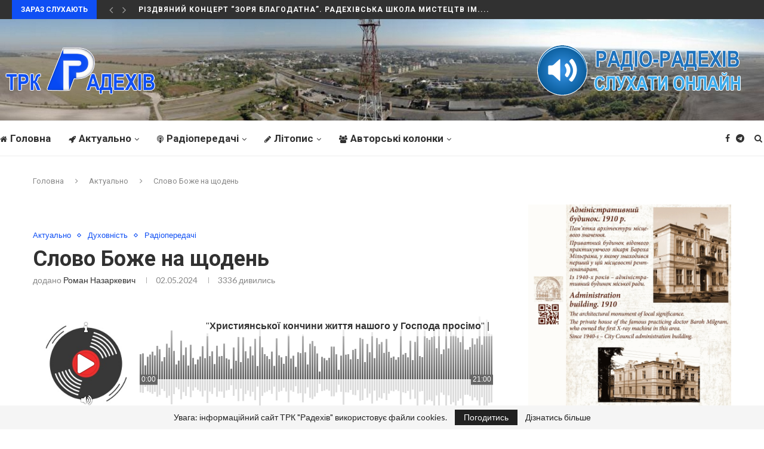

--- FILE ---
content_type: text/html; charset=UTF-8
request_url: http://radekhiv.if.ua/sb-05/
body_size: 353283
content:
<!DOCTYPE html>
<html lang="uk">
<head>
	<script async src="https://pagead2.googlesyndication.com/pagead/js/adsbygoogle.js?client=ca-pub-2767319917933400" crossorigin="anonymous"></script>
	<meta charset="UTF-8">
	<meta http-equiv="X-UA-Compatible" content="IE=edge">
	<meta name="viewport" content="width=device-width, initial-scale=1">
	<link rel="profile" href="http://gmpg.org/xfn/11" />
			<link rel="shortcut icon" href="http://radekhiv.if.ua/wp-content/uploads/2020/01/favicon.png" type="image/x-icon" />
		<link rel="apple-touch-icon" sizes="180x180" href="http://radekhiv.if.ua/wp-content/uploads/2020/01/favicon.png">
		<link rel="alternate" type="application/rss+xml" title="ТРК &quot;Радехів&quot; RSS Feed" href="http://radekhiv.if.ua/feed/" />
	<link rel="alternate" type="application/atom+xml" title="ТРК &quot;Радехів&quot; Atom Feed" href="http://radekhiv.if.ua/feed/atom/" />
	<link rel="pingback" href="http://radekhiv.if.ua/xmlrpc.php" />
	<!--[if lt IE 9]>
	<script src="http://radekhiv.if.ua/wp-content/themes/soledad/js/html5.js"></script>
	<![endif]-->
	
	<!-- This site is optimized with the Yoast SEO plugin v14.1 - https://yoast.com/wordpress/plugins/seo/ -->
	<title>Слово Боже на щодень - ТРК &quot;Радехів&quot;</title>
	<meta name="robots" content="index, follow" />
	<meta name="googlebot" content="index, follow, max-snippet:-1, max-image-preview:large, max-video-preview:-1" />
	<meta name="bingbot" content="index, follow, max-snippet:-1, max-image-preview:large, max-video-preview:-1" />
	<link rel="canonical" href="http://radekhiv.if.ua/sb-05/" />
	<meta property="og:locale" content="uk_UA" />
	<meta property="og:type" content="article" />
	<meta property="og:title" content="Слово Боже на щодень - ТРК &quot;Радехів&quot;" />
	<meta property="og:url" content="http://radekhiv.if.ua/sb-05/" />
	<meta property="og:site_name" content="ТРК &quot;Радехів&quot;" />
	<meta property="article:published_time" content="2024-05-02T07:08:00+00:00" />
	<meta property="article:modified_time" content="2024-05-02T07:20:55+00:00" />
	<meta property="og:image" content="http://radekhiv.if.ua/wp-content/uploads/2020/09/sb-may-01.png" />
	<meta property="og:image:width" content="720" />
	<meta property="og:image:height" content="480" />
	<meta name="twitter:card" content="summary_large_image" />
	<script type="application/ld+json" class="yoast-schema-graph">{"@context":"https://schema.org","@graph":[{"@type":"WebSite","@id":"http://radekhiv.if.ua/#website","url":"http://radekhiv.if.ua/","name":"\u0422\u0420\u041a &quot;\u0420\u0430\u0434\u0435\u0445\u0456\u0432&quot;","description":"\u0406\u043d\u0444\u043e\u0440\u043c\u0430\u0446\u0456\u0439\u043d\u0438\u0439 \u0441\u0430\u0439\u0442","potentialAction":[{"@type":"SearchAction","target":"http://radekhiv.if.ua/?s={search_term_string}","query-input":"required name=search_term_string"}],"inLanguage":"uk"},{"@type":"ImageObject","@id":"http://radekhiv.if.ua/sb-05/#primaryimage","inLanguage":"uk","url":"http://radekhiv.if.ua/wp-content/uploads/2020/09/sb-may-01.png","width":720,"height":480},{"@type":"WebPage","@id":"http://radekhiv.if.ua/sb-05/#webpage","url":"http://radekhiv.if.ua/sb-05/","name":"\u0421\u043b\u043e\u0432\u043e \u0411\u043e\u0436\u0435 \u043d\u0430 \u0449\u043e\u0434\u0435\u043d\u044c - \u0422\u0420\u041a &quot;\u0420\u0430\u0434\u0435\u0445\u0456\u0432&quot;","isPartOf":{"@id":"http://radekhiv.if.ua/#website"},"primaryImageOfPage":{"@id":"http://radekhiv.if.ua/sb-05/#primaryimage"},"datePublished":"2024-05-02T07:08:00+00:00","dateModified":"2024-05-02T07:20:55+00:00","author":{"@id":"http://radekhiv.if.ua/#/schema/person/fdf84e759db373be5e0ed0ddaa2104ce"},"inLanguage":"uk","potentialAction":[{"@type":"ReadAction","target":["http://radekhiv.if.ua/sb-05/"]}]},{"@type":["Person"],"@id":"http://radekhiv.if.ua/#/schema/person/fdf84e759db373be5e0ed0ddaa2104ce","name":"\u0420\u043e\u043c\u0430\u043d \u041d\u0430\u0437\u0430\u0440\u043a\u0435\u0432\u0438\u0447","image":{"@type":"ImageObject","@id":"http://radekhiv.if.ua/#personlogo","inLanguage":"uk","url":"http://radekhiv.if.ua/wp-content/uploads/2020/01/rnazarkevych.jpg","caption":"\u0420\u043e\u043c\u0430\u043d \u041d\u0430\u0437\u0430\u0440\u043a\u0435\u0432\u0438\u0447"}}]}</script>
	<!-- / Yoast SEO plugin. -->


<link rel='dns-prefetch' href='//use.fontawesome.com' />
<link rel='dns-prefetch' href='//fonts.googleapis.com' />
<link rel='dns-prefetch' href='//s.w.org' />
<link rel="alternate" type="application/rss+xml" title="ТРК &quot;Радехів&quot; &raquo; стрічка" href="http://radekhiv.if.ua/feed/" />
<link rel="alternate" type="application/rss+xml" title="ТРК &quot;Радехів&quot; &raquo; Канал коментарів" href="http://radekhiv.if.ua/comments/feed/" />
<link rel="alternate" type="application/rss+xml" title="ТРК &quot;Радехів&quot; &raquo; Слово Боже на щодень Канал коментарів" href="http://radekhiv.if.ua/sb-05/feed/" />
		<script type="text/javascript">
			window._wpemojiSettings = {"baseUrl":"https:\/\/s.w.org\/images\/core\/emoji\/12.0.0-1\/72x72\/","ext":".png","svgUrl":"https:\/\/s.w.org\/images\/core\/emoji\/12.0.0-1\/svg\/","svgExt":".svg","source":{"concatemoji":"http:\/\/radekhiv.if.ua\/wp-includes\/js\/wp-emoji-release.min.js?ver=5.3.20"}};
			!function(e,a,t){var n,r,o,i=a.createElement("canvas"),p=i.getContext&&i.getContext("2d");function s(e,t){var a=String.fromCharCode;p.clearRect(0,0,i.width,i.height),p.fillText(a.apply(this,e),0,0);e=i.toDataURL();return p.clearRect(0,0,i.width,i.height),p.fillText(a.apply(this,t),0,0),e===i.toDataURL()}function c(e){var t=a.createElement("script");t.src=e,t.defer=t.type="text/javascript",a.getElementsByTagName("head")[0].appendChild(t)}for(o=Array("flag","emoji"),t.supports={everything:!0,everythingExceptFlag:!0},r=0;r<o.length;r++)t.supports[o[r]]=function(e){if(!p||!p.fillText)return!1;switch(p.textBaseline="top",p.font="600 32px Arial",e){case"flag":return s([127987,65039,8205,9895,65039],[127987,65039,8203,9895,65039])?!1:!s([55356,56826,55356,56819],[55356,56826,8203,55356,56819])&&!s([55356,57332,56128,56423,56128,56418,56128,56421,56128,56430,56128,56423,56128,56447],[55356,57332,8203,56128,56423,8203,56128,56418,8203,56128,56421,8203,56128,56430,8203,56128,56423,8203,56128,56447]);case"emoji":return!s([55357,56424,55356,57342,8205,55358,56605,8205,55357,56424,55356,57340],[55357,56424,55356,57342,8203,55358,56605,8203,55357,56424,55356,57340])}return!1}(o[r]),t.supports.everything=t.supports.everything&&t.supports[o[r]],"flag"!==o[r]&&(t.supports.everythingExceptFlag=t.supports.everythingExceptFlag&&t.supports[o[r]]);t.supports.everythingExceptFlag=t.supports.everythingExceptFlag&&!t.supports.flag,t.DOMReady=!1,t.readyCallback=function(){t.DOMReady=!0},t.supports.everything||(n=function(){t.readyCallback()},a.addEventListener?(a.addEventListener("DOMContentLoaded",n,!1),e.addEventListener("load",n,!1)):(e.attachEvent("onload",n),a.attachEvent("onreadystatechange",function(){"complete"===a.readyState&&t.readyCallback()})),(n=t.source||{}).concatemoji?c(n.concatemoji):n.wpemoji&&n.twemoji&&(c(n.twemoji),c(n.wpemoji)))}(window,document,window._wpemojiSettings);
		</script>
		<style type="text/css">
img.wp-smiley,
img.emoji {
	display: inline !important;
	border: none !important;
	box-shadow: none !important;
	height: 1em !important;
	width: 1em !important;
	margin: 0 .07em !important;
	vertical-align: -0.1em !important;
	background: none !important;
	padding: 0 !important;
}
</style>
	<link rel='stylesheet' id='font-awesome-5-css'  href='https://use.fontawesome.com/releases/v5.1.0/css/all.css?ver=5.3.20' type='text/css' media='all' />
<link rel='stylesheet' id='waveplayer_style-css'  href='http://radekhiv.if.ua/wp-content/plugins/waveplayer/assets/css/style.min.css?ver=2.4.4.1580216243' type='text/css' media='all' />
<link rel='stylesheet' id='wp-block-library-css'  href='http://radekhiv.if.ua/wp-includes/css/dist/block-library/style.min.css?ver=5.3.20' type='text/css' media='all' />
<link rel='stylesheet' id='wp-block-library-theme-css'  href='http://radekhiv.if.ua/wp-includes/css/dist/block-library/theme.min.css?ver=5.3.20' type='text/css' media='all' />
<link rel='stylesheet' id='contact-form-7-css'  href='http://radekhiv.if.ua/wp-content/plugins/contact-form-7/includes/css/styles.css?ver=5.2.2' type='text/css' media='all' />
<link rel='stylesheet' id='penci-oswald-css'  href='//fonts.googleapis.com/css?family=Oswald%3A400&#038;ver=5.3.20' type='text/css' media='all' />
<link rel='stylesheet' id='bwg_fonts-css'  href='http://radekhiv.if.ua/wp-content/plugins/photo-gallery/css/bwg-fonts/fonts.css?ver=0.0.1' type='text/css' media='all' />
<link rel='stylesheet' id='sumoselect-css'  href='http://radekhiv.if.ua/wp-content/plugins/photo-gallery/css/sumoselect.min.css?ver=3.0.3' type='text/css' media='all' />
<link rel='stylesheet' id='mCustomScrollbar-css'  href='http://radekhiv.if.ua/wp-content/plugins/photo-gallery/css/jquery.mCustomScrollbar.min.css?ver=1.5.62' type='text/css' media='all' />
<link rel='stylesheet' id='bwg_googlefonts-css'  href='https://fonts.googleapis.com/css?family=Ubuntu&#038;subset=greek,latin,greek-ext,vietnamese,cyrillic-ext,latin-ext,cyrillic' type='text/css' media='all' />
<link rel='stylesheet' id='bwg_frontend-css'  href='http://radekhiv.if.ua/wp-content/plugins/photo-gallery/css/styles.min.css?ver=1.5.62' type='text/css' media='all' />
<link rel='stylesheet' id='rs-plugin-settings-css'  href='http://radekhiv.if.ua/wp-content/plugins/revslider/public/assets/css/rs6.css?ver=6.1.6' type='text/css' media='all' />
<style id='rs-plugin-settings-inline-css' type='text/css'>
#rs-demo-id {}
</style>
<link rel='stylesheet' id='penci-fonts-css'  href='//fonts.googleapis.com/css?family=PT+Serif%3A300%2C300italic%2C400%2C400italic%2C500%2C500italic%2C700%2C700italic%2C800%2C800italic%7CPlayfair+Display+SC%3A300%2C300italic%2C400%2C400italic%2C500%2C500italic%2C700%2C700italic%2C800%2C800italic%7CMontserrat%3A300%2C300italic%2C400%2C400italic%2C500%2C500italic%2C700%2C700italic%2C800%2C800italic%7CRoboto%3A300%2C300italic%2C400%2C400italic%2C500%2C500italic%2C700%2C700italic%2C800%2C800italic%7CLato%3A300%2C300italic%2C400%2C400italic%2C500%2C500italic%2C700%2C700italic%2C800%2C800italic%26subset%3Dlatin%2Ccyrillic%2Ccyrillic-ext%2Cgreek%2Cgreek-ext%2Clatin-ext&#038;ver=1.0' type='text/css' media='all' />
<link rel='stylesheet' id='penci_style-css'  href='http://radekhiv.if.ua/wp-content/themes/soledad/style.css?ver=7.2.1' type='text/css' media='all' />
<script type='text/javascript' src='http://radekhiv.if.ua/wp-includes/js/jquery/jquery.js?ver=1.12.4-wp'></script>
<script type='text/javascript' src='http://radekhiv.if.ua/wp-includes/js/jquery/jquery-migrate.min.js?ver=1.4.1'></script>
<script type='text/javascript' src='http://radekhiv.if.ua/wp-includes/js/underscore.min.js?ver=1.8.3'></script>
<script type='text/javascript'>
/* <![CDATA[ */
var wvplVars = {"ajax_url":"http:\/\/radekhiv.if.ua\/wp-admin\/admin-ajax.php","nonce":"6385e00781","post_id":"3285","options":{"size":"md","style":"light","show_list":0,"shape":"circle","autoplay":0,"repeat_all":0,"shuffle":0,"wave_color":"#ddd","wave_color_2":"#666","progress_color":"#59f","progress_color_2":"#0f4ff4","cursor_color":"#dd9933","cursor_color_2":"#dd3333","cursor_width":"2","hover_opacity":"40","wave_mode":"3","gap_width":"1","wave_compression":"2","wave_asymmetry":"2","template":"\"%title%\" | %artist%","custom_css":"","custom_js":"","default_thumbnail":"http:\/\/radekhiv.if.ua\/wp-content\/uploads\/2020\/01\/diskplay.jpg","audio_override":"1","jump":"1","delete_settings":0,"info":"playlist","playlist_template":"%play_count% | %likes%","full_width_playlist":"1","woocommerce_shop_player":0,"woocommerce_shop_player_size":0,"woocommerce_shop_player_info":0,"woocommerce_remove_shop_image":0,"woocommerce_product_player":0,"woocommerce_product_player_size":0,"woocommerce_product_player_info":0,"woocommerce_remove_product_image":0,"woocommerce_replace_product_image":0,"woocommerce_music_type_filter":0,"media_library_title":"1","loading_mode":"page","thumbnail_priority":"default","version":"2.4.4","site":"\u0422\u0420\u041a &quot;\u0420\u0430\u0434\u0435\u0445\u0456\u0432&quot;"},"currentUser":{"ID":"0","avatar":"<img src=\"http:\/\/radekhiv.if.ua\/wp-content\/plugins\/wp-user-avatar\/images\/wpua-96x96.png\" width=\"96\" height=\"96\" alt=\"Avatar\" class=\"avatar avatar-96 wp-user-avatar wp-user-avatar-96 photo avatar-default\" \/>"},"thumbHeight":"32","messages":{"audioAnalysis":"audio analysis in progress&hellip;","savingPeaks":"saving the peak file&hellip;","waveformRendering":"rendering the waveform&hellip;","playedTimes":"Played %s times","likedBy":"Liked by %s users","downloadedBy":"Downloaded by %s users","alreadyInCart":"Already in cart: go to cart","addToCart":"Add to cart","totalRuntime":"Total runtime: %s","trackLength":"Track length: %s","share":"Share"}};
/* ]]> */
</script>
<script type='text/javascript' src='http://radekhiv.if.ua/wp-content/plugins/waveplayer/assets/js/waveplayer.min.js?ver=2.4.4.1580216243'></script>
<script type='text/javascript' src='http://radekhiv.if.ua/wp-content/plugins/contentprotector/js/jquery.watermark.js?ver=5.3.20'></script>
<script type='text/javascript' src='http://radekhiv.if.ua/wp-content/plugins/photo-gallery/js/jquery.sumoselect.min.js?ver=3.0.3'></script>
<script type='text/javascript' src='http://radekhiv.if.ua/wp-content/plugins/photo-gallery/js/jquery.mobile.min.js?ver=1.3.2'></script>
<script type='text/javascript' src='http://radekhiv.if.ua/wp-content/plugins/photo-gallery/js/jquery.mCustomScrollbar.concat.min.js?ver=1.5.62'></script>
<script type='text/javascript' src='http://radekhiv.if.ua/wp-content/plugins/photo-gallery/js/jquery.fullscreen-0.4.1.min.js?ver=0.4.1'></script>
<script type='text/javascript'>
/* <![CDATA[ */
var bwg_objectsL10n = {"bwg_field_required":"field is required.","bwg_mail_validation":"This is not a valid email address.","bwg_search_result":"There are no images matching your search.","bwg_select_tag":"Select Tag","bwg_order_by":"Order By","bwg_search":"Search","bwg_show_ecommerce":"Show Ecommerce","bwg_hide_ecommerce":"Hide Ecommerce","bwg_show_comments":"Show Comments","bwg_hide_comments":"Hide Comments","bwg_restore":"Restore","bwg_maximize":"Maximize","bwg_fullscreen":"Fullscreen","bwg_exit_fullscreen":"Exit Fullscreen","bwg_search_tag":"SEARCH...","bwg_tag_no_match":"No tags found","bwg_all_tags_selected":"All tags selected","bwg_tags_selected":"tags selected","play":"Play","pause":"Pause","is_pro":"","bwg_play":"Play","bwg_pause":"Pause","bwg_hide_info":"Hide info","bwg_show_info":"Show info","bwg_hide_rating":"Hide rating","bwg_show_rating":"Show rating","ok":"Ok","cancel":"Cancel","select_all":"Select all","lazy_load":"0","lazy_loader":"http:\/\/radekhiv.if.ua\/wp-content\/plugins\/photo-gallery\/images\/ajax_loader.png","front_ajax":"0"};
/* ]]> */
</script>
<script type='text/javascript' src='http://radekhiv.if.ua/wp-content/plugins/photo-gallery/js/scripts.min.js?ver=1.5.62'></script>
<script type='text/javascript' src='http://radekhiv.if.ua/wp-content/plugins/revslider/public/assets/js/revolution.tools.min.js?ver=6.0'></script>
<script type='text/javascript' src='http://radekhiv.if.ua/wp-content/plugins/revslider/public/assets/js/rs6.min.js?ver=6.1.6'></script>
<link rel='https://api.w.org/' href='http://radekhiv.if.ua/wp-json/' />
<link rel="EditURI" type="application/rsd+xml" title="RSD" href="http://radekhiv.if.ua/xmlrpc.php?rsd" />
<link rel="wlwmanifest" type="application/wlwmanifest+xml" href="http://radekhiv.if.ua/wp-includes/wlwmanifest.xml" /> 
<meta name="generator" content="WordPress 5.3.20" />
<link rel='shortlink' href='http://radekhiv.if.ua/?p=3285' />
<link rel="alternate" type="application/json+oembed" href="http://radekhiv.if.ua/wp-json/oembed/1.0/embed?url=http%3A%2F%2Fradekhiv.if.ua%2Fsb-05%2F" />
<link rel="alternate" type="text/xml+oembed" href="http://radekhiv.if.ua/wp-json/oembed/1.0/embed?url=http%3A%2F%2Fradekhiv.if.ua%2Fsb-05%2F&#038;format=xml" />
	<style type="text/css">
																													</style>
	<style type="text/css">
																											</style>
<script>var portfolioDataJs = portfolioDataJs || [];</script><style type="text/css">		h1, h2, h3, h4, h5, h6, h2.penci-heading-video, #navigation .menu li a, .penci-photo-2-effect figcaption h2, .headline-title, a.penci-topbar-post-title, #sidebar-nav .menu li a, .penci-slider .pencislider-container .pencislider-content .pencislider-title, .penci-slider
		.pencislider-container .pencislider-content .pencislider-button,
		.author-quote span, .penci-more-link a.more-link, .penci-post-share-box .dt-share, .post-share a .dt-share, .author-content h5, .post-pagination h5, .post-box-title, .penci-countdown .countdown-amount, .penci-countdown .countdown-period, .penci-pagination a, .penci-pagination .disable-url, ul.footer-socials li a span,
		.penci-button,.widget input[type="submit"],.penci-user-logged-in .penci-user-action-links a, .widget button[type="submit"], .penci-sidebar-content .widget-title, #respond h3.comment-reply-title span, .widget-social.show-text a span, .footer-widget-wrapper .widget .widget-title,.penci-user-logged-in .penci-user-action-links a,
		.container.penci-breadcrumb span, .container.penci-breadcrumb span a, .penci-container-inside.penci-breadcrumb span, .penci-container-inside.penci-breadcrumb span a, .container.penci-breadcrumb span, .container.penci-breadcrumb span a, .error-404 .go-back-home a, .post-entry .penci-portfolio-filter ul li a, .penci-portfolio-filter ul li a, .portfolio-overlay-content .portfolio-short .portfolio-title a, .home-featured-cat-content .magcat-detail h3 a, .post-entry blockquote cite,
		.post-entry blockquote .author, .tags-share-box.hide-tags.page-share .share-title, .widget ul.side-newsfeed li .side-item .side-item-text h4 a, .thecomment .comment-text span.author, .thecomment .comment-text span.author a, .post-comments span.reply a, #respond h3, #respond label, .wpcf7 label, #respond #submit,
		div.wpforms-container .wpforms-form.wpforms-form .wpforms-field-label,div.wpforms-container .wpforms-form.wpforms-form input[type=submit], div.wpforms-container .wpforms-form.wpforms-form button[type=submit], div.wpforms-container .wpforms-form.wpforms-form .wpforms-page-button,
		.wpcf7 input[type="submit"], .widget_wysija input[type="submit"], .archive-box span,
		.archive-box h1, .gallery .gallery-caption, .contact-form input[type=submit], ul.penci-topbar-menu > li a, div.penci-topbar-menu > ul > li a, .featured-style-29 .penci-featured-slider-button a, .pencislider-container .pencislider-content .pencislider-title, .pencislider-container
		.pencislider-content .pencislider-button, ul.homepage-featured-boxes .penci-fea-in.boxes-style-3 h4 span span, .pencislider-container .pencislider-content .pencislider-button, .woocommerce div.product .woocommerce-tabs .panel #respond .comment-reply-title, .penci-recipe-index-wrap .penci-index-more-link a, .penci-menu-hbg .menu li a, #sidebar-nav .menu li a, .penci-readmore-btn.penci-btn-make-button a,
		.bos_searchbox_widget_class #flexi_searchbox h1, .bos_searchbox_widget_class #flexi_searchbox h2, .bos_searchbox_widget_class #flexi_searchbox h3, .bos_searchbox_widget_class #flexi_searchbox h4,
		.bos_searchbox_widget_class #flexi_searchbox #b_searchboxInc .b_submitButton_wrapper .b_submitButton:hover, .bos_searchbox_widget_class #flexi_searchbox #b_searchboxInc .b_submitButton_wrapper .b_submitButton,
		.penci-featured-cat-seemore.penci-btn-make-button a, .penci-menu-hbg-inner .penci-hbg_sitetitle { font-family: 'Roboto', sans-serif; font-weight: normal; }
		.featured-style-29 .penci-featured-slider-button a, #bbpress-forums #bbp-search-form .button{ font-weight: bold; }
					body, textarea, #respond textarea, .widget input[type="text"], .widget input[type="email"], .widget input[type="date"], .widget input[type="number"], .wpcf7 textarea, .mc4wp-form input, #respond input,
		div.wpforms-container .wpforms-form.wpforms-form input[type=date], div.wpforms-container .wpforms-form.wpforms-form input[type=datetime], div.wpforms-container .wpforms-form.wpforms-form input[type=datetime-local], div.wpforms-container .wpforms-form.wpforms-form input[type=email], div.wpforms-container .wpforms-form.wpforms-form input[type=month], div.wpforms-container .wpforms-form.wpforms-form input[type=number], div.wpforms-container .wpforms-form.wpforms-form input[type=password], div.wpforms-container .wpforms-form.wpforms-form input[type=range], div.wpforms-container .wpforms-form.wpforms-form input[type=search], div.wpforms-container .wpforms-form.wpforms-form input[type=tel], div.wpforms-container .wpforms-form.wpforms-form input[type=text], div.wpforms-container .wpforms-form.wpforms-form input[type=time], div.wpforms-container .wpforms-form.wpforms-form input[type=url], div.wpforms-container .wpforms-form.wpforms-form input[type=week], div.wpforms-container .wpforms-form.wpforms-form select, div.wpforms-container .wpforms-form.wpforms-form textarea,
		.wpcf7 input, #searchform input.search-input, ul.homepage-featured-boxes .penci-fea-in
		h4, .widget.widget_categories ul li span.category-item-count, .about-widget .about-me-heading, .widget ul.side-newsfeed li .side-item .side-item-text .side-item-meta { font-family: 'Lato', sans-serif; }
		p { line-height: 1.8; }
						#navigation .menu li a, .penci-menu-hbg .menu li a, #sidebar-nav .menu li a { font-family: 'Roboto', sans-serif; font-weight: normal; }
		.penci-hide-tagupdated{ display: none !important; }
					.header-slogan .header-slogan-text { font-size:14px; }
				body, .widget ul li a{ font-size: 15px; }
		.widget ul li, .post-entry, p, .post-entry p { font-size: 15px; line-height: 1.8; }
				h1, h2, h3, h4, h5, h6, #sidebar-nav .menu li a, #navigation .menu li a, a.penci-topbar-post-title, .penci-slider .pencislider-container .pencislider-content .pencislider-title, .penci-slider .pencislider-container .pencislider-content .pencislider-button,
		.headline-title, .author-quote span, .penci-more-link a.more-link, .author-content h5, .post-pagination h5, .post-box-title, .penci-countdown .countdown-amount, .penci-countdown .countdown-period, .penci-pagination a, .penci-pagination .disable-url, ul.footer-socials li a span,
		.penci-sidebar-content .widget-title, #respond h3.comment-reply-title span, .widget-social.show-text a span, .footer-widget-wrapper .widget .widget-title, .error-404 .go-back-home a, .home-featured-cat-content .magcat-detail h3 a, .post-entry blockquote cite, .pencislider-container .pencislider-content .pencislider-title, .pencislider-container
		.pencislider-content .pencislider-button, .post-entry blockquote .author, .tags-share-box.hide-tags.page-share .share-title, .widget ul.side-newsfeed li .side-item .side-item-text h4 a, .thecomment .comment-text span.author, .thecomment .comment-text span.author a, #respond h3, #respond label, .wpcf7 label,
		div.wpforms-container .wpforms-form.wpforms-form .wpforms-field-label,div.wpforms-container .wpforms-form.wpforms-form input[type=submit], div.wpforms-container .wpforms-form.wpforms-form button[type=submit], div.wpforms-container .wpforms-form.wpforms-form .wpforms-page-button,
		#respond #submit, .wpcf7 input[type="submit"], .widget_wysija input[type="submit"], .archive-box span,
		.archive-box h1, .gallery .gallery-caption, .widget input[type="submit"],.penci-button, .widget button[type="submit"], .contact-form input[type=submit], ul.penci-topbar-menu > li a, div.penci-topbar-menu > ul > li a, .penci-recipe-index-wrap .penci-index-more-link a, #bbpress-forums #bbp-search-form .button, .penci-menu-hbg .menu li a, #sidebar-nav .menu li a, .penci-readmore-btn.penci-btn-make-button a, .penci-featured-cat-seemore.penci-btn-make-button a, .penci-menu-hbg-inner .penci-hbg_sitetitle { font-weight: 600; }
						.featured-area .penci-image-holder, .featured-area .penci-slider4-overlay, .featured-area .penci-slide-overlay .overlay-link, .featured-style-29 .featured-slider-overlay, .penci-slider38-overlay{ border-radius: ; -webkit-border-radius: ; }
		.penci-featured-content-right:before{ border-top-right-radius: ; border-bottom-right-radius: ; }
		.penci-flat-overlay .penci-slide-overlay .penci-mag-featured-content:before{ border-bottom-left-radius: ; border-bottom-right-radius: ; }
				.container-single .post-image{ border-radius: ; -webkit-border-radius: ; }
				.penci-mega-thumbnail .penci-image-holder{ border-radius: ; -webkit-border-radius: ; }
				#navigation .menu li a, .penci-menu-hbg .menu li a, #sidebar-nav .menu li a { font-weight: 600; }
									#header .inner-header .container { padding:40px 0; }
	
			#logo a { max-width:330px; }
		@media only screen and (max-width: 960px) and (min-width: 768px){ #logo img{ max-width: 100%; } }
									
			.penci-menuhbg-toggle:hover .lines-button:after, .penci-menuhbg-toggle:hover .penci-lines:before, .penci-menuhbg-toggle:hover .penci-lines:after,.tags-share-box.tags-share-box-s2 .post-share-plike{ background: #0f4ff4; }
		a, .post-entry .penci-portfolio-filter ul li a:hover, .penci-portfolio-filter ul li a:hover, .penci-portfolio-filter ul li.active a, .post-entry .penci-portfolio-filter ul li.active a, .penci-countdown .countdown-amount, .archive-box h1, .post-entry a, .container.penci-breadcrumb span a:hover, .post-entry blockquote:before, .post-entry blockquote cite, .post-entry blockquote .author, .wpb_text_column blockquote:before, .wpb_text_column blockquote cite, .wpb_text_column blockquote .author, .penci-pagination a:hover, ul.penci-topbar-menu > li a:hover, div.penci-topbar-menu > ul > li a:hover, .penci-recipe-heading a.penci-recipe-print, .main-nav-social a:hover, .widget-social .remove-circle a:hover i, .penci-recipe-index .cat > a.penci-cat-name, #bbpress-forums li.bbp-body ul.forum li.bbp-forum-info a:hover, #bbpress-forums li.bbp-body ul.topic li.bbp-topic-title a:hover, #bbpress-forums li.bbp-body ul.forum li.bbp-forum-info .bbp-forum-content a, #bbpress-forums li.bbp-body ul.topic p.bbp-topic-meta a, #bbpress-forums .bbp-breadcrumb a:hover, #bbpress-forums .bbp-forum-freshness a:hover, #bbpress-forums .bbp-topic-freshness a:hover, #buddypress ul.item-list li div.item-title a, #buddypress ul.item-list li h4 a, #buddypress .activity-header a:first-child, #buddypress .comment-meta a:first-child, #buddypress .acomment-meta a:first-child, div.bbp-template-notice a:hover, .penci-menu-hbg .menu li a .indicator:hover, .penci-menu-hbg .menu li a:hover, #sidebar-nav .menu li a:hover, .penci-rlt-popup .rltpopup-meta .rltpopup-title:hover{ color: #0f4ff4; }
		.penci-home-popular-post ul.slick-dots li button:hover, .penci-home-popular-post ul.slick-dots li.slick-active button, .post-entry blockquote .author span:after, .error-image:after, .error-404 .go-back-home a:after, .penci-header-signup-form, .woocommerce span.onsale, .woocommerce #respond input#submit:hover, .woocommerce a.button:hover, .woocommerce button.button:hover, .woocommerce input.button:hover, .woocommerce nav.woocommerce-pagination ul li span.current, .woocommerce div.product .entry-summary div[itemprop="description"]:before, .woocommerce div.product .entry-summary div[itemprop="description"] blockquote .author span:after, .woocommerce div.product .woocommerce-tabs #tab-description blockquote .author span:after, .woocommerce #respond input#submit.alt:hover, .woocommerce a.button.alt:hover, .woocommerce button.button.alt:hover, .woocommerce input.button.alt:hover, #top-search.shoping-cart-icon > a > span, #penci-demobar .buy-button, #penci-demobar .buy-button:hover, .penci-recipe-heading a.penci-recipe-print:hover, .penci-review-process span, .penci-review-score-total, #navigation.menu-style-2 ul.menu ul:before, #navigation.menu-style-2 .menu ul ul:before, .penci-go-to-top-floating, .post-entry.blockquote-style-2 blockquote:before, #bbpress-forums #bbp-search-form .button, #bbpress-forums #bbp-search-form .button:hover, .wrapper-boxed .bbp-pagination-links span.current, #bbpress-forums #bbp_reply_submit:hover, #bbpress-forums #bbp_topic_submit:hover, #buddypress .dir-search input[type=submit], #buddypress .groups-members-search input[type=submit], #buddypress button:hover, #buddypress a.button:hover, #buddypress a.button:focus, #buddypress input[type=button]:hover, #buddypress input[type=reset]:hover, #buddypress ul.button-nav li a:hover, #buddypress ul.button-nav li.current a, #buddypress div.generic-button a:hover, #buddypress .comment-reply-link:hover, #buddypress input[type=submit]:hover, #buddypress div.pagination .pagination-links .current, #buddypress div.item-list-tabs ul li.selected a, #buddypress div.item-list-tabs ul li.current a, #buddypress div.item-list-tabs ul li a:hover, #buddypress table.notifications thead tr, #buddypress table.notifications-settings thead tr, #buddypress table.profile-settings thead tr, #buddypress table.profile-fields thead tr, #buddypress table.wp-profile-fields thead tr, #buddypress table.messages-notices thead tr, #buddypress table.forum thead tr, #buddypress input[type=submit] { background-color: #0f4ff4; }
		.penci-pagination ul.page-numbers li span.current, #comments_pagination span { color: #fff; background: #0f4ff4; border-color: #0f4ff4; }
		.footer-instagram h4.footer-instagram-title > span:before, .woocommerce nav.woocommerce-pagination ul li span.current, .penci-pagination.penci-ajax-more a.penci-ajax-more-button:hover, .penci-recipe-heading a.penci-recipe-print:hover, .home-featured-cat-content.style-14 .magcat-padding:before, .wrapper-boxed .bbp-pagination-links span.current, #buddypress .dir-search input[type=submit], #buddypress .groups-members-search input[type=submit], #buddypress button:hover, #buddypress a.button:hover, #buddypress a.button:focus, #buddypress input[type=button]:hover, #buddypress input[type=reset]:hover, #buddypress ul.button-nav li a:hover, #buddypress ul.button-nav li.current a, #buddypress div.generic-button a:hover, #buddypress .comment-reply-link:hover, #buddypress input[type=submit]:hover, #buddypress div.pagination .pagination-links .current, #buddypress input[type=submit], #searchform.penci-hbg-search-form input.search-input:hover, #searchform.penci-hbg-search-form input.search-input:focus { border-color: #0f4ff4; }
		.woocommerce .woocommerce-error, .woocommerce .woocommerce-info, .woocommerce .woocommerce-message { border-top-color: #0f4ff4; }
		.penci-slider ol.penci-control-nav li a.penci-active, .penci-slider ol.penci-control-nav li a:hover, .penci-related-carousel .owl-dot.active span, .penci-owl-carousel-slider .owl-dot.active span{ border-color: #0f4ff4; background-color: #0f4ff4; }
		.woocommerce .woocommerce-message:before, .woocommerce form.checkout table.shop_table .order-total .amount, .woocommerce ul.products li.product .price ins, .woocommerce ul.products li.product .price, .woocommerce div.product p.price ins, .woocommerce div.product span.price ins, .woocommerce div.product p.price, .woocommerce div.product .entry-summary div[itemprop="description"] blockquote:before, .woocommerce div.product .woocommerce-tabs #tab-description blockquote:before, .woocommerce div.product .entry-summary div[itemprop="description"] blockquote cite, .woocommerce div.product .entry-summary div[itemprop="description"] blockquote .author, .woocommerce div.product .woocommerce-tabs #tab-description blockquote cite, .woocommerce div.product .woocommerce-tabs #tab-description blockquote .author, .woocommerce div.product .product_meta > span a:hover, .woocommerce div.product .woocommerce-tabs ul.tabs li.active, .woocommerce ul.cart_list li .amount, .woocommerce ul.product_list_widget li .amount, .woocommerce table.shop_table td.product-name a:hover, .woocommerce table.shop_table td.product-price span, .woocommerce table.shop_table td.product-subtotal span, .woocommerce-cart .cart-collaterals .cart_totals table td .amount, .woocommerce .woocommerce-info:before, .woocommerce div.product span.price, .penci-container-inside.penci-breadcrumb span a:hover { color: #0f4ff4; }
		.standard-content .penci-more-link.penci-more-link-button a.more-link, .penci-readmore-btn.penci-btn-make-button a, .penci-featured-cat-seemore.penci-btn-make-button a{ background-color: #0f4ff4; color: #fff; }
		.penci-vernav-toggle:before{ border-top-color: #0f4ff4; color: #fff; }
								.headline-title { background-color: #0f4ff4; }
								a.penci-topbar-post-title:hover { color: #0f4ff4; }
														ul.penci-topbar-menu > li a:hover, div.penci-topbar-menu > ul > li a:hover { color: #0f4ff4; }
						.penci-topbar-social a:hover { color: #0f4ff4; }
			@media only screen and (min-width: 961px){.sticky-wrapper:not( .is-sticky ) #navigation{ height: 60px !important; }.sticky-wrapper:not( .is-sticky ) #navigation .menu>li>a,.sticky-wrapper:not( .is-sticky ) .main-nav-social{ line-height: calc( 60px - 2px ) !important; }.sticky-wrapper:not( .is-sticky ) #navigation ul.menu > li > a:before,.sticky-wrapper:not( .is-sticky ) #navigation .menu > ul > li > a:before{ bottom: calc( 60px/2 - 19px ) !important; }.sticky-wrapper:not( .is-sticky ) #top-search > a,.sticky-wrapper:not( .is-sticky ) #top-search > a{ height: calc( 60px - 2px ) !important;line-height: calc( 60px - 2px ) !important; }.sticky-wrapper:not( .is-sticky ) #top-search.shoping-cart-icon > a > span{ top: calc( 60px/2 - 18px ) !important; }.sticky-wrapper:not( .is-sticky ) #navigation .penci-menuhbg-toggle,.sticky-wrapper:not( .is-sticky ) #navigation .show-search,.sticky-wrapper:not( .is-sticky ) .show-search #searchform input.search-input{ height: calc( 60px - 2px ) !important; }.sticky-wrapper:not( .is-sticky ) .show-search a.close-search{ height: 60px !important;line-height: 60px !important; }.sticky-wrapper:not( .is-sticky ) #navigation.header-6 #logo img{ max-height: 60px !important; }body.rtl #navigation-sticky-wrapper:not(.is-sticky) #navigation ul.menu > li > .sub-menu, body.rtl #navigation-sticky-wrapper:not(.is-sticky) #navigation.header-6 ul.menu > li > .sub-menu, body.rtl #navigation-sticky-wrapper:not(.is-sticky) #navigation.header-6 .menu > ul > li > .sub-menu, body.rtl #navigation-sticky-wrapper:not(.is-sticky) #navigation.header-10 ul.menu > li > .sub-menu, body.rtl #navigation-sticky-wrapper:not(.is-sticky) #navigation.header-10 .menu > ul > li > .sub-menu, body.rtl #navigation-sticky-wrapper:not(.is-sticky) #navigation.header-11 ul.menu > li > .sub-menu, body.rtl #navigation-sticky-wrapper:not(.is-sticky) #navigation.header-11 .menu > ul > li > .sub-menu{ top: 59px; }.sticky-wrapper:not( .is-sticky ) #navigation.header-3.menu-item-padding,.sticky-wrapper:not( .is-sticky ) #navigation.header-3.menu-item-padding ul.menu > li > a{ height: 60px; }}				#header .inner-header { background-image: url('http://radekhiv.if.ua/wp-content/uploads/2020/04/springtop.jpg'); }
										#navigation .menu li a:hover, #navigation .menu li.current-menu-item > a, #navigation .menu > li.current_page_item > a, #navigation .menu li:hover > a, #navigation .menu > li.current-menu-ancestor > a, #navigation .menu > li.current-menu-item > a { color:  #0f4ff4; }
		#navigation ul.menu > li > a:before, #navigation .menu > ul > li > a:before { background: #0f4ff4; }
												#navigation .penci-megamenu .penci-mega-child-categories a.cat-active, #navigation .menu .penci-megamenu .penci-mega-child-categories a:hover, #navigation .menu .penci-megamenu .penci-mega-latest-posts .penci-mega-post a:hover { color: #0f4ff4; }
		#navigation .penci-megamenu .penci-mega-thumbnail .mega-cat-name { background: #0f4ff4; }
							#navigation .menu li a { text-transform: none; letter-spacing: 0; }
		#navigation .penci-megamenu .post-mega-title a{ text-transform: uppercase; letter-spacing: 1px; }
				#navigation ul.menu > li > a, #navigation .menu > ul > li > a { font-size: 17px; }
				#navigation ul.menu ul a, #navigation .menu ul ul a { font-size: 14px; }
				#navigation .penci-megamenu .post-mega-title a { font-size:14px; }
				#navigation .penci-megamenu .penci-mega-child-categories a { font-size: 14px; }
								#navigation .penci-megamenu .post-mega-title a { text-transform: none; letter-spacing: 0; }
							#navigation .menu .sub-menu li a:hover, #navigation .menu .sub-menu li.current-menu-item > a, #navigation .sub-menu li:hover > a { color:  #0f4ff4; }
				#navigation.menu-style-2 ul.menu ul:before, #navigation.menu-style-2 .menu ul ul:before { background-color: #0f4ff4; }
														.penci-header-signup-form { padding-top: px; }
	.penci-header-signup-form { padding-bottom: px; }
			.penci-header-signup-form { background-color: #0f4ff4; }
												.header-social a:hover i, .main-nav-social a:hover, .penci-menuhbg-toggle:hover .lines-button:after, .penci-menuhbg-toggle:hover .penci-lines:before, .penci-menuhbg-toggle:hover .penci-lines:after {   color: #0f4ff4; }
									#sidebar-nav .menu li a:hover, .header-social.sidebar-nav-social a:hover i, #sidebar-nav .menu li a .indicator:hover, #sidebar-nav .menu .sub-menu li a .indicator:hover{ color: #0f4ff4; }
		#sidebar-nav-logo:before{ background-color: #0f4ff4; }
							.penci-slide-overlay .overlay-link, .penci-slider38-overlay { opacity: ; }
	.penci-item-mag:hover .penci-slide-overlay .overlay-link, .featured-style-38 .item:hover .penci-slider38-overlay { opacity: ; }
	.penci-featured-content .featured-slider-overlay { opacity: ; }
										.featured-style-29 .featured-slider-overlay { opacity: ; }
														.penci-standard-cat .cat > a.penci-cat-name { color: #0f4ff4; }
		.penci-standard-cat .cat:before, .penci-standard-cat .cat:after { background-color: #0f4ff4; }
								.standard-content .penci-post-box-meta .penci-post-share-box a:hover, .standard-content .penci-post-box-meta .penci-post-share-box a.liked { color: #0f4ff4; }
				.header-standard .post-entry a:hover, .header-standard .author-post span a:hover, .standard-content a, .standard-content .post-entry a, .standard-post-entry a.more-link:hover, .penci-post-box-meta .penci-box-meta a:hover, .standard-content .post-entry blockquote:before, .post-entry blockquote cite, .post-entry blockquote .author, .standard-content-special .author-quote span, .standard-content-special .format-post-box .post-format-icon i, .standard-content-special .format-post-box .dt-special a:hover, .standard-content .penci-more-link a.more-link { color: #0f4ff4; }
		.standard-content .penci-more-link.penci-more-link-button a.more-link{ background-color: #0f4ff4; color: #fff; }
		.standard-content-special .author-quote span:before, .standard-content-special .author-quote span:after, .standard-content .post-entry ul li:before, .post-entry blockquote .author span:after, .header-standard:after { background-color: #0f4ff4; }
		.penci-more-link a.more-link:before, .penci-more-link a.more-link:after { border-color: #0f4ff4; }
				.penci-grid li .item h2 a, .penci-masonry .item-masonry h2 a, .grid-mixed .mixed-detail h2 a, .overlay-header-box .overlay-title a { text-transform: none; }
				.penci-grid li .item h2 a, .penci-masonry .item-masonry h2 a { letter-spacing: 0; }
					.penci-grid .cat a.penci-cat-name, .penci-masonry .cat a.penci-cat-name { color: #0f4ff4; }
		.penci-grid .cat a.penci-cat-name:after, .penci-masonry .cat a.penci-cat-name:after { border-color: #0f4ff4; }
					.penci-post-share-box a.liked, .penci-post-share-box a:hover { color: #0f4ff4; }
						.overlay-post-box-meta .overlay-share a:hover, .overlay-author a:hover, .penci-grid .standard-content-special .format-post-box .dt-special a:hover, .grid-post-box-meta span a:hover, .grid-post-box-meta span a.comment-link:hover, .penci-grid .standard-content-special .author-quote span, .penci-grid .standard-content-special .format-post-box .post-format-icon i, .grid-mixed .penci-post-box-meta .penci-box-meta a:hover { color: #0f4ff4; }
		.penci-grid .standard-content-special .author-quote span:before, .penci-grid .standard-content-special .author-quote span:after, .grid-header-box:after, .list-post .header-list-style:after { background-color: #0f4ff4; }
		.penci-grid .post-box-meta span:after, .penci-masonry .post-box-meta span:after { border-color: #0f4ff4; }
		.penci-readmore-btn.penci-btn-make-button a{ background-color: #0f4ff4; color: #fff; }
			.penci-grid li.typography-style .overlay-typography { opacity: ; }
	.penci-grid li.typography-style:hover .overlay-typography { opacity: ; }
					.penci-grid li.typography-style .item .main-typography h2 a:hover { color: #0f4ff4; }
					.penci-grid li.typography-style .grid-post-box-meta span a:hover { color: #0f4ff4; }
							.overlay-header-box .cat > a.penci-cat-name:hover { color: #0f4ff4; }
									
		
					.penci-sidebar-content.style-7 .penci-border-arrow .inner-arrow:before, .penci-sidebar-content.style-9 .penci-border-arrow .inner-arrow:before { background-color: #0f4ff4; }
									.widget ul.side-newsfeed li .side-item .side-item-text h4 a:hover, .widget a:hover, .penci-sidebar-content .widget-social a:hover span, .widget-social a:hover span, .penci-tweets-widget-content .icon-tweets, .penci-tweets-widget-content .tweet-intents a, .penci-tweets-widget-content
		.tweet-intents span:after, .widget-social.remove-circle a:hover i , #wp-calendar tbody td a:hover{ color: #0f4ff4; }
		.widget .tagcloud a:hover, .widget-social a:hover i, .widget input[type="submit"]:hover,.penci-user-logged-in .penci-user-action-links a:hover,.penci-button:hover, .widget button[type="submit"]:hover { color: #fff; background-color: #0f4ff4; border-color: #0f4ff4; }
		.about-widget .about-me-heading:before { border-color: #0f4ff4; }
		.penci-tweets-widget-content .tweet-intents-inner:before, .penci-tweets-widget-content .tweet-intents-inner:after { background-color: #0f4ff4; }
		.penci-owl-carousel.penci-tweets-slider .owl-dots .owl-dot.active span, .penci-owl-carousel.penci-tweets-slider .owl-dots .owl-dot:hover span { border-color: #0f4ff4; background-color: #0f4ff4; }
																		.footer-subscribe .widget .mc4wp-form input[type="submit"]:hover { background-color: #0f4ff4; }
														.footer-widget-wrapper .penci-tweets-widget-content .icon-tweets, .footer-widget-wrapper .penci-tweets-widget-content .tweet-intents a, .footer-widget-wrapper .penci-tweets-widget-content .tweet-intents span:after, .footer-widget-wrapper .widget ul.side-newsfeed li .side-item
		.side-item-text h4 a:hover, .footer-widget-wrapper .widget a:hover, .footer-widget-wrapper .widget-social a:hover span, .footer-widget-wrapper a:hover, .footer-widget-wrapper .widget-social.remove-circle a:hover i { color: #0f4ff4; }
		.footer-widget-wrapper .widget .tagcloud a:hover, .footer-widget-wrapper .widget-social a:hover i, .footer-widget-wrapper .mc4wp-form input[type="submit"]:hover, .footer-widget-wrapper .widget input[type="submit"]:hover,.footer-widget-wrapper .penci-user-logged-in .penci-user-action-links a:hover, .footer-widget-wrapper .widget button[type="submit"]:hover { color: #fff; background-color: #0f4ff4; border-color: #0f4ff4; }
		.footer-widget-wrapper .about-widget .about-me-heading:before { border-color: #0f4ff4; }
		.footer-widget-wrapper .penci-tweets-widget-content .tweet-intents-inner:before, .footer-widget-wrapper .penci-tweets-widget-content .tweet-intents-inner:after { background-color: #0f4ff4; }
		.footer-widget-wrapper .penci-owl-carousel.penci-tweets-slider .owl-dots .owl-dot.active span, .footer-widget-wrapper .penci-owl-carousel.penci-tweets-slider .owl-dots .owl-dot:hover span {  border-color: #0f4ff4;  background: #0f4ff4;  }
					ul.footer-socials li a:hover i { background-color: #0f4ff4; border-color: #0f4ff4; }
						ul.footer-socials li a:hover span { color: #0f4ff4; }
				.footer-socials-section { border-color: #212121; }
					#footer-section { background-color: #111111; }
					#footer-section .footer-menu li a:hover { color: #0f4ff4; }
							.penci-go-to-top-floating { background-color: #0f4ff4; }
					#footer-section a { color: #0f4ff4; }
				.container-single .penci-standard-cat .cat > a.penci-cat-name { color: #0f4ff4; }
		.container-single .penci-standard-cat .cat:before, .container-single .penci-standard-cat .cat:after { background-color: #0f4ff4; }
				.container-single .single-post-title { text-transform: none; letter-spacing: 1px; }
				@media only screen and (min-width: 769px){  .container-single .single-post-title { font-size: 36px; }  }
													.container-single .single-post-title { letter-spacing: 0; }
					.list-post .header-list-style:after, .grid-header-box:after, .penci-overlay-over .overlay-header-box:after, .home-featured-cat-content .first-post .magcat-detail .mag-header:after { content: none; }
		.list-post .header-list-style, .grid-header-box, .penci-overlay-over .overlay-header-box, .home-featured-cat-content .first-post .magcat-detail .mag-header{ padding-bottom: 0; }
					.penci-single-style-6 .single-breadcrumb, .penci-single-style-5 .single-breadcrumb, .penci-single-style-4 .single-breadcrumb, .penci-single-style-3 .single-breadcrumb, .penci-single-style-9 .single-breadcrumb, .penci-single-style-7 .single-breadcrumb{ text-align: left; }
		.container-single .header-standard, .container-single .post-box-meta-single { text-align: left; }
		.rtl .container-single .header-standard,.rtl .container-single .post-box-meta-single { text-align: right; }
				.container-single .post-pagination h5 { text-transform: none; letter-spacing: 0; }
				#respond h3.comment-reply-title span:before, #respond h3.comment-reply-title span:after, .post-box-title:before, .post-box-title:after { content: none; display: none; }
								.container-single .post-share a:hover, .container-single .post-share a.liked, .page-share .post-share a:hover { color: #0f4ff4; }
				.tags-share-box.tags-share-box-2_3 .post-share .count-number-like,
		.post-share .count-number-like { color: #0f4ff4; }
		
				.comment-content a, .container-single .post-entry a, .container-single .format-post-box .dt-special a:hover, .container-single .author-quote span, .container-single .author-post span a:hover, .post-entry blockquote:before, .post-entry blockquote cite, .post-entry blockquote .author, .wpb_text_column blockquote:before, .wpb_text_column blockquote cite, .wpb_text_column blockquote .author, .post-pagination a:hover, .author-content h5 a:hover, .author-content .author-social:hover, .item-related h3 a:hover, .container-single .format-post-box .post-format-icon i, .container.penci-breadcrumb.single-breadcrumb span a:hover { color: #0f4ff4; }
		.container-single .standard-content-special .format-post-box, ul.slick-dots li button:hover, ul.slick-dots li.slick-active button { border-color: #0f4ff4; }
		ul.slick-dots li button:hover, ul.slick-dots li.slick-active button, #respond h3.comment-reply-title span:before, #respond h3.comment-reply-title span:after, .post-box-title:before, .post-box-title:after, .container-single .author-quote span:before, .container-single .author-quote
		span:after, .post-entry blockquote .author span:after, .post-entry blockquote .author span:before, .post-entry ul li:before, #respond #submit:hover,
		div.wpforms-container .wpforms-form.wpforms-form input[type=submit]:hover, div.wpforms-container .wpforms-form.wpforms-form button[type=submit]:hover, div.wpforms-container .wpforms-form.wpforms-form .wpforms-page-button:hover,
		.wpcf7 input[type="submit"]:hover, .widget_wysija input[type="submit"]:hover, .post-entry.blockquote-style-2 blockquote:before,.tags-share-box.tags-share-box-s2 .post-share-plike {  background-color: #0f4ff4; }
		.container-single .post-entry .post-tags a:hover { color: #fff; border-color: #0f4ff4; background-color: #0f4ff4; }
				.penci-single-smaller-width { max-width: 1400px; }
				.post-entry a, .container-single .post-entry a{ color: #0f4ff4; }
												.penci-rlt-popup .rltpopup-meta .rltpopup-title:hover{ color: #0f4ff4; }
											ul.homepage-featured-boxes .penci-fea-in:hover h4 span { color: #0f4ff4; }
						.penci-home-popular-post .item-related h3 a:hover { color: #0f4ff4; }
									.penci-homepage-title.style-7 .inner-arrow:before, .penci-homepage-title.style-9 .inner-arrow:before{ background-color: #0f4ff4; }
	
		
								.home-featured-cat-content .magcat-detail h3 a:hover { color: #0f4ff4; }
				.home-featured-cat-content .grid-post-box-meta span a:hover { color: #0f4ff4; }
		.home-featured-cat-content .first-post .magcat-detail .mag-header:after { background: #0f4ff4; }
		.penci-slider ol.penci-control-nav li a.penci-active, .penci-slider ol.penci-control-nav li a:hover { border-color: #0f4ff4; background: #0f4ff4; }
			.home-featured-cat-content .mag-photo .mag-overlay-photo { opacity: ; }
	.home-featured-cat-content .mag-photo:hover .mag-overlay-photo { opacity: ; }
													.inner-item-portfolio:hover .penci-portfolio-thumbnail a:after { opacity: ; }
												
	
			.penci_recent-posts-sc ul.side-newsfeed li .side-item .side-item-text h4 a, .widget ul.side-newsfeed li .side-item .side-item-text h4 a {font-size: 15px}																														.penci-block-vc .style-7.penci-border-arrow .inner-arrow:before, .penci-block-vc.style-9 .penci-border-arrow .inner-arrow:before { background-color: #0f4ff4; }
															
		
	</style><script>
var penciBlocksArray=[];
var portfolioDataJs = portfolioDataJs || [];var PENCILOCALCACHE = {};
		(function () {
				"use strict";
		
				PENCILOCALCACHE = {
					data: {},
					remove: function ( ajaxFilterItem ) {
						delete PENCILOCALCACHE.data[ajaxFilterItem];
					},
					exist: function ( ajaxFilterItem ) {
						return PENCILOCALCACHE.data.hasOwnProperty( ajaxFilterItem ) && PENCILOCALCACHE.data[ajaxFilterItem] !== null;
					},
					get: function ( ajaxFilterItem ) {
						return PENCILOCALCACHE.data[ajaxFilterItem];
					},
					set: function ( ajaxFilterItem, cachedData ) {
						PENCILOCALCACHE.remove( ajaxFilterItem );
						PENCILOCALCACHE.data[ajaxFilterItem] = cachedData;
					}
				};
			}
		)();function penciBlock() {
		    this.atts_json = '';
		    this.content = '';
		}</script>
<script type="application/ld+json">{
    "@context": "https:\/\/schema.org\/",
    "@type": "organization",
    "@id": "#organization",
    "logo": {
        "@type": "ImageObject",
        "url": "http:\/\/radekhiv.if.ua\/wp-content\/uploads\/2020\/01\/logolast.png"
    },
    "url": "http:\/\/radekhiv.if.ua\/",
    "name": "\u0422\u0420\u041a &quot;\u0420\u0430\u0434\u0435\u0445\u0456\u0432&quot;",
    "description": "\u0406\u043d\u0444\u043e\u0440\u043c\u0430\u0446\u0456\u0439\u043d\u0438\u0439 \u0441\u0430\u0439\u0442"
}</script><script type="application/ld+json">{
    "@context": "https:\/\/schema.org\/",
    "@type": "WebSite",
    "name": "\u0422\u0420\u041a &quot;\u0420\u0430\u0434\u0435\u0445\u0456\u0432&quot;",
    "alternateName": "\u0406\u043d\u0444\u043e\u0440\u043c\u0430\u0446\u0456\u0439\u043d\u0438\u0439 \u0441\u0430\u0439\u0442",
    "url": "http:\/\/radekhiv.if.ua\/"
}</script><script type="application/ld+json">{
    "@context": "https:\/\/schema.org\/",
    "@type": "BlogPosting",
    "headline": "\u0421\u043b\u043e\u0432\u043e \u0411\u043e\u0436\u0435 \u043d\u0430 \u0449\u043e\u0434\u0435\u043d\u044c",
    "description": "\u0421\u043b\u043e\u0432\u043e \u0411\u043e\u0436\u0435 \u043d\u0430 \u0449\u043e\u0434\u0435\u043d\u044c",
    "datePublished": "2024-05-02",
    "datemodified": "2024-05-02",
    "mainEntityOfPage": "http:\/\/radekhiv.if.ua\/sb-05\/",
    "image": {
        "@type": "ImageObject",
        "url": "http:\/\/radekhiv.if.ua\/wp-content\/uploads\/2020\/09\/sb-may-01.png",
        "width": 720,
        "height": 480
    },
    "publisher": {
        "@type": "Organization",
        "name": "\u0422\u0420\u041a &quot;\u0420\u0430\u0434\u0435\u0445\u0456\u0432&quot;",
        "logo": {
            "@type": "ImageObject",
            "url": "http:\/\/radekhiv.if.ua\/wp-content\/uploads\/2020\/01\/logolast.png"
        }
    },
    "author": {
        "@type": "Person",
        "@id": "#person-",
        "name": "\u0420\u043e\u043c\u0430\u043d \u041d\u0430\u0437\u0430\u0440\u043a\u0435\u0432\u0438\u0447"
    }
}</script><script type="application/ld+json">{
    "@context": "https:\/\/schema.org\/",
    "@type": "BreadcrumbList",
    "itemListElement": [
        {
            "@type": "ListItem",
            "position": 1,
            "item": {
                "@id": "http:\/\/radekhiv.if.ua",
                "name": "\u0413\u043e\u043b\u043e\u0432\u043d\u0430"
            }
        },
        {
            "@type": "ListItem",
            "position": 2,
            "item": {
                "@id": "http:\/\/radekhiv.if.ua\/category\/regular\/",
                "name": "\u0420\u0430\u0434\u0456\u043e\u043f\u0435\u0440\u0435\u0434\u0430\u0447\u0456"
            }
        },
        {
            "@type": "ListItem",
            "position": 3,
            "item": {
                "@id": "http:\/\/radekhiv.if.ua\/sb-05\/",
                "name": "\u0421\u043b\u043e\u0432\u043e \u0411\u043e\u0436\u0435 \u043d\u0430 \u0449\u043e\u0434\u0435\u043d\u044c"
            }
        }
    ]
}</script><meta name="generator" content="Powered by WPBakery Page Builder - drag and drop page builder for WordPress."/>
<link rel="amphtml" href="http://radekhiv.if.ua/amp/sb-05" /><meta name="generator" content="Powered by Slider Revolution 6.1.6 - responsive, Mobile-Friendly Slider Plugin for WordPress with comfortable drag and drop interface." />
<script type="text/javascript">function setREVStartSize(e){			
			try {								
				var pw = document.getElementById(e.c).parentNode.offsetWidth,
					newh;
				pw = pw===0 || isNaN(pw) ? window.innerWidth : pw;
				e.tabw = e.tabw===undefined ? 0 : parseInt(e.tabw);
				e.thumbw = e.thumbw===undefined ? 0 : parseInt(e.thumbw);
				e.tabh = e.tabh===undefined ? 0 : parseInt(e.tabh);
				e.thumbh = e.thumbh===undefined ? 0 : parseInt(e.thumbh);
				e.tabhide = e.tabhide===undefined ? 0 : parseInt(e.tabhide);
				e.thumbhide = e.thumbhide===undefined ? 0 : parseInt(e.thumbhide);
				e.mh = e.mh===undefined || e.mh=="" || e.mh==="auto" ? 0 : parseInt(e.mh,0);		
				if(e.layout==="fullscreen" || e.l==="fullscreen") 						
					newh = Math.max(e.mh,window.innerHeight);				
				else{					
					e.gw = Array.isArray(e.gw) ? e.gw : [e.gw];
					for (var i in e.rl) if (e.gw[i]===undefined || e.gw[i]===0) e.gw[i] = e.gw[i-1];					
					e.gh = e.el===undefined || e.el==="" || (Array.isArray(e.el) && e.el.length==0)? e.gh : e.el;
					e.gh = Array.isArray(e.gh) ? e.gh : [e.gh];
					for (var i in e.rl) if (e.gh[i]===undefined || e.gh[i]===0) e.gh[i] = e.gh[i-1];
										
					var nl = new Array(e.rl.length),
						ix = 0,						
						sl;					
					e.tabw = e.tabhide>=pw ? 0 : e.tabw;
					e.thumbw = e.thumbhide>=pw ? 0 : e.thumbw;
					e.tabh = e.tabhide>=pw ? 0 : e.tabh;
					e.thumbh = e.thumbhide>=pw ? 0 : e.thumbh;					
					for (var i in e.rl) nl[i] = e.rl[i]<window.innerWidth ? 0 : e.rl[i];
					sl = nl[0];									
					for (var i in nl) if (sl>nl[i] && nl[i]>0) { sl = nl[i]; ix=i;}															
					var m = pw>(e.gw[ix]+e.tabw+e.thumbw) ? 1 : (pw-(e.tabw+e.thumbw)) / (e.gw[ix]);					

					newh =  (e.type==="carousel" && e.justify==="true" ? e.gh[ix] : (e.gh[ix] * m)) + (e.tabh + e.thumbh);
				}			
				
				if(window.rs_init_css===undefined) window.rs_init_css = document.head.appendChild(document.createElement("style"));					
				document.getElementById(e.c).height = newh;
				window.rs_init_css.innerHTML += "#"+e.c+"_wrapper { height: "+newh+"px }";				
			} catch(e){
				console.log("Failure at Presize of Slider:" + e)
			}					   
		  };</script>
<noscript><style> .wpb_animate_when_almost_visible { opacity: 1; }</style></noscript>	
<meta name="google-site-verification" content="sR9ioD902Jbcr7heM_frOEGDmnRHVBjLabrpkgI-OqE" />

</head>

<body class="post-template-default single single-post postid-3285 single-format-standard wpb-js-composer js-comp-ver-6.1 vc_responsive elementor-default">
	<a id="close-sidebar-nav" class="header-3"><i class="penci-faicon fa fa-close" ></i></a>
	<nav id="sidebar-nav" class="header-3" role="navigation" itemscope itemtype="https://schema.org/SiteNavigationElement">

					<div id="sidebar-nav-logo">
									<a href="http://radekhiv.if.ua/"><img class="penci-lazy" src="http://radekhiv.if.ua/wp-content/themes/soledad/images/penci-holder.png" data-src="http://radekhiv.if.ua/wp-content/uploads/2020/01/logolast.png" alt="ТРК &quot;Радехів&quot;" /></a>
							</div>
		
					<div class="header-social sidebar-nav-social">
				<div class="inner-header-social">
			<a href="https://www.facebook.com/trkradekhiv" rel="nofollow" target="_blank"><i class="penci-faicon fa fa-facebook" ></i></a>
																										<a href="https://t.me/trkradekhiv" rel="nofollow" target="_blank"><i class="penci-faicon fa fa-telegram" ></i></a>
													</div>			</div>
		
		<ul id="menu-menu" class="menu"><li id="menu-item-482" class="menu-item menu-item-type-custom menu-item-object-custom menu-item-home menu-item-482"><a href="http://radekhiv.if.ua/"><i class="fa fa-home"></i>Головна</a></li>
<li id="menu-item-700" class="menu-item menu-item-type-taxonomy menu-item-object-category current-post-ancestor current-menu-parent current-post-parent penci-mega-menu menu-item-700"><a href="http://radekhiv.if.ua/category/news/"><i class="fa fa-rocket"></i>Актуально</a>
<ul class="sub-menu">
	<li id="menu-item-0" class="menu-item-0"><div class="penci-megamenu">		
		<div class="penci-content-megamenu">
			<div class="penci-mega-latest-posts col-mn-5 mega-row-1">
								<div class="penci-mega-row penci-mega-1 row-active">
											<div class="penci-mega-post">
							<div class="penci-mega-thumbnail">
																								<span class="mega-cat-name">
																			<a href="http://radekhiv.if.ua/category/news/">
											Актуально										</a>
																	</span>
																								<a class="penci-image-holder penci-lazy" data-src="http://radekhiv.if.ua/wp-content/uploads/2021/09/IMG_5341-585x390.jpg" href="http://radekhiv.if.ua/wytkiv/" title=".  Новий Витків. Літопис">
																									</a>
							</div>
							<div class="penci-mega-meta">
								<h3 class="post-mega-title">
									<a href="http://radekhiv.if.ua/wytkiv/" title=".  Новий Витків. Літопис">. Новий Витків. Літопис</a>
								</h3>
																<p class="penci-mega-date"><time class="entry-date published" datetime="2026-01-20T10:44:00+02:00">20.01.2026</time></p>
															</div>
						</div>
											<div class="penci-mega-post">
							<div class="penci-mega-thumbnail">
																								<span class="mega-cat-name">
																			<a href="http://radekhiv.if.ua/category/news/">
											Актуально										</a>
																	</span>
																								<a class="penci-image-holder penci-lazy" data-src="http://radekhiv.if.ua/wp-content/uploads/2026/01/610920951_1669718667343836_3575620753413170275_n-585x390.jpg" href="http://radekhiv.if.ua/nestanycy/" title="Різдво 2026. Нестаничі. Літопис">
																									</a>
							</div>
							<div class="penci-mega-meta">
								<h3 class="post-mega-title">
									<a href="http://radekhiv.if.ua/nestanycy/" title="Різдво 2026. Нестаничі. Літопис">Різдво 2026. Нестаничі. Літопис</a>
								</h3>
																<p class="penci-mega-date"><time class="entry-date published" datetime="2026-01-07T12:03:00+02:00">07.01.2026</time></p>
															</div>
						</div>
											<div class="penci-mega-post">
							<div class="penci-mega-thumbnail">
																								<span class="mega-cat-name">
																			<a href="http://radekhiv.if.ua/category/news/">
											Актуально										</a>
																	</span>
																								<a class="penci-image-holder penci-lazy" data-src="http://radekhiv.if.ua/wp-content/uploads/2026/01/cul-jan-1-2026-585x390.png" href="http://radekhiv.if.ua/jan-2026-r-1/" title="Готуємо і смакуємо">
																									</a>
							</div>
							<div class="penci-mega-meta">
								<h3 class="post-mega-title">
									<a href="http://radekhiv.if.ua/jan-2026-r-1/" title="Готуємо і смакуємо">Готуємо і смакуємо</a>
								</h3>
																<p class="penci-mega-date"><time class="entry-date published" datetime="2026-01-05T16:17:51+02:00">05.01.2026</time></p>
															</div>
						</div>
											<div class="penci-mega-post">
							<div class="penci-mega-thumbnail">
																								<span class="mega-cat-name">
																			<a href="http://radekhiv.if.ua/category/news/">
											Актуально										</a>
																	</span>
																								<a class="penci-image-holder penci-lazy" data-src="http://radekhiv.if.ua/wp-content/uploads/2024/06/kulytura-585x390.jpg" href="http://radekhiv.if.ua/nr1/" title="Різдвяний концерт &#8220;У ніч, коли співає небо&#8221;. Народний дім м. Радехів. Літопис">
																									</a>
							</div>
							<div class="penci-mega-meta">
								<h3 class="post-mega-title">
									<a href="http://radekhiv.if.ua/nr1/" title="Різдвяний концерт &#8220;У ніч, коли співає небо&#8221;. Народний дім м. Радехів. Літопис">Різдвяний концерт &#8220;У ніч, коли співає небо&#8221;. Народний дім м. Радехів. Літопис</a>
								</h3>
																<p class="penci-mega-date"><time class="entry-date published" datetime="2026-01-05T13:05:00+02:00">05.01.2026</time></p>
															</div>
						</div>
											<div class="penci-mega-post">
							<div class="penci-mega-thumbnail">
																								<span class="mega-cat-name">
																			<a href="http://radekhiv.if.ua/category/news/">
											Актуально										</a>
																	</span>
																								<a class="penci-image-holder penci-lazy" data-src="http://radekhiv.if.ua/wp-content/uploads/2022/01/188-585x390.jpg" href="http://radekhiv.if.ua/yablunewa/" title="Йорданська яблучна ялинка у Радехові.">
																									</a>
							</div>
							<div class="penci-mega-meta">
								<h3 class="post-mega-title">
									<a href="http://radekhiv.if.ua/yablunewa/" title="Йорданська яблучна ялинка у Радехові.">Йорданська яблучна ялинка у Радехові.</a>
								</h3>
																<p class="penci-mega-date"><time class="entry-date published" datetime="2026-01-05T13:04:00+02:00">05.01.2026</time></p>
															</div>
						</div>
									</div>
							</div>
		</div>

		</div></li>
</ul>
</li>
<li id="menu-item-722" class="menu-item menu-item-type-taxonomy menu-item-object-category current-post-ancestor current-menu-parent current-post-parent penci-mega-menu menu-item-722"><a href="http://radekhiv.if.ua/category/regular/"><i class="fa fa-podcast"></i>Радіопередачі</a>
<ul class="sub-menu">
	<li class="menu-item-0"><div class="penci-megamenu">				<div class="penci-mega-child-categories">
							<a class="mega-cat-child cat-active all-style"
				   href="http://radekhiv.if.ua/category/regular/"
				   data-id="penci-mega-21"><span>Всі</span></a>
							<a class="mega-cat-child"
				   href="http://radekhiv.if.ua/category/regular/flwcat/"
				   data-id="penci-mega-80"><span>Війна</span></a>
							<a class="mega-cat-child"
				   href="http://radekhiv.if.ua/category/regular/radhum/"
				   data-id="penci-mega-87"><span>Гість студії</span></a>
							<a class="mega-cat-child"
				   href="http://radekhiv.if.ua/category/regular/childhood/"
				   data-id="penci-mega-20"><span>Говорять діти</span></a>
							<a class="mega-cat-child"
				   href="http://radekhiv.if.ua/category/regular/hromada/"
				   data-id="penci-mega-88"><span>Громада</span></a>
							<a class="mega-cat-child"
				   href="http://radekhiv.if.ua/category/regular/sacred/"
				   data-id="penci-mega-19"><span>Духовність</span></a>
							<a class="mega-cat-child"
				   href="http://radekhiv.if.ua/category/regular/history/"
				   data-id="penci-mega-18"><span>Історія краю</span></a>
							<a class="mega-cat-child"
				   href="http://radekhiv.if.ua/category/regular/coolhelpful/"
				   data-id="penci-mega-27"><span>Корисно і цікаво</span></a>
					</div>
		
		<div class="penci-content-megamenu">
			<div class="penci-mega-latest-posts col-mn-4 mega-row-2">
								<div class="penci-mega-row penci-mega-21 row-active">
											<div class="penci-mega-post">
							<div class="penci-mega-thumbnail">
																								<span class="mega-cat-name">
																			<a href="http://radekhiv.if.ua/category/news/">Актуально</a>																	</span>
																								<a class="penci-image-holder penci-lazy" data-src="http://radekhiv.if.ua/wp-content/uploads/2026/01/cul-jan-1-2026-585x390.png" href="http://radekhiv.if.ua/jan-2026-r-1/" title="Готуємо і смакуємо">
																									</a>
							</div>
							<div class="penci-mega-meta">
								<h3 class="post-mega-title">
									<a href="http://radekhiv.if.ua/jan-2026-r-1/" title="Готуємо і смакуємо">Готуємо і смакуємо</a>
								</h3>
																<p class="penci-mega-date"><time class="entry-date published" datetime="2026-01-05T16:17:51+02:00">05.01.2026</time></p>
															</div>
						</div>
											<div class="penci-mega-post">
							<div class="penci-mega-thumbnail">
																								<span class="mega-cat-name">
																			<a href="http://radekhiv.if.ua/category/news/">Актуально</a>																	</span>
																								<a class="penci-image-holder penci-lazy" data-src="http://radekhiv.if.ua/wp-content/uploads/2025/12/photo_2025-11-13_15-02-21-585x390.jpg" href="http://radekhiv.if.ua/dity-5/" title="Вілла  Мільґрамів у Радехові. Ранкова школа.">
																									</a>
							</div>
							<div class="penci-mega-meta">
								<h3 class="post-mega-title">
									<a href="http://radekhiv.if.ua/dity-5/" title="Вілла  Мільґрамів у Радехові. Ранкова школа.">Вілла  Мільґрамів у Радехові. Ранкова школа.</a>
								</h3>
																<p class="penci-mega-date"><time class="entry-date published" datetime="2025-12-12T13:49:00+02:00">12.12.2025</time></p>
															</div>
						</div>
											<div class="penci-mega-post">
							<div class="penci-mega-thumbnail">
																								<span class="mega-cat-name">
																			<a href="http://radekhiv.if.ua/category/news/">Актуально</a>																	</span>
																								<a class="penci-image-holder penci-lazy" data-src="http://radekhiv.if.ua/wp-content/uploads/2025/03/Radekhiv17-585x390.jpg" href="http://radekhiv.if.ua/radekhiv09/" title="Екологічна місія. о. Юрій Годісь. Парафія св. Микола. Літопис">
																									</a>
							</div>
							<div class="penci-mega-meta">
								<h3 class="post-mega-title">
									<a href="http://radekhiv.if.ua/radekhiv09/" title="Екологічна місія. о. Юрій Годісь. Парафія св. Микола. Літопис">Екологічна місія. о. Юрій Годісь. Парафія св. Микола. Літопис</a>
								</h3>
																<p class="penci-mega-date"><time class="entry-date published" datetime="2025-11-26T13:24:00+02:00">26.11.2025</time></p>
															</div>
						</div>
											<div class="penci-mega-post">
							<div class="penci-mega-thumbnail">
																								<span class="mega-cat-name">
																			<a href="http://radekhiv.if.ua/category/news/">Актуально</a>																	</span>
																								<a class="penci-image-holder penci-lazy" data-src="http://radekhiv.if.ua/wp-content/uploads/2025/09/0-02-05-7deb8d76a35d853a242c68e6bde3aa6669513612e960994a59265320bb0e90c0_5beba2deaf6f189c-585x390.jpg" href="http://radekhiv.if.ua/wusoko-1-mp3/" title="В гостях у радіо Радехів. Діана Реген">
																									</a>
							</div>
							<div class="penci-mega-meta">
								<h3 class="post-mega-title">
									<a href="http://radekhiv.if.ua/wusoko-1-mp3/" title="В гостях у радіо Радехів. Діана Реген">В гостях у радіо Радехів. Діана Реген</a>
								</h3>
																<p class="penci-mega-date"><time class="entry-date published" datetime="2025-09-14T11:42:31+03:00">14.09.2025</time></p>
															</div>
						</div>
											<div class="penci-mega-post">
							<div class="penci-mega-thumbnail">
																								<span class="mega-cat-name">
																			<a href="http://radekhiv.if.ua/category/news/">Актуально</a>																	</span>
																								<a class="penci-image-holder penci-lazy" data-src="http://radekhiv.if.ua/wp-content/uploads/2025/08/how_to_make_smart_home-585x390.jpeg" href="http://radekhiv.if.ua/smarthome/" title="Розумний дім &#8211; крок за кроком">
																									</a>
							</div>
							<div class="penci-mega-meta">
								<h3 class="post-mega-title">
									<a href="http://radekhiv.if.ua/smarthome/" title="Розумний дім &#8211; крок за кроком">Розумний дім &#8211; крок за кроком</a>
								</h3>
																<p class="penci-mega-date"><time class="entry-date published" datetime="2025-08-26T23:26:24+03:00">26.08.2025</time></p>
															</div>
						</div>
											<div class="penci-mega-post">
							<div class="penci-mega-thumbnail">
																								<span class="mega-cat-name">
																			<a href="http://radekhiv.if.ua/category/regular/coolhelpful/">Корисно і цікаво</a>																	</span>
																								<a class="penci-image-holder penci-lazy" data-src="http://radekhiv.if.ua/wp-content/uploads/2025/07/AI-Automation-Cost-Savings-Calculator-edited-585x390.jpg" href="http://radekhiv.if.ua/digital-drive/" title="Цифровий драйв — технології, ШІ та онлайн‑інструменти">
																									</a>
							</div>
							<div class="penci-mega-meta">
								<h3 class="post-mega-title">
									<a href="http://radekhiv.if.ua/digital-drive/" title="Цифровий драйв — технології, ШІ та онлайн‑інструменти">Цифровий драйв — технології, ШІ та онлайн‑інструменти</a>
								</h3>
																<p class="penci-mega-date"><time class="entry-date published" datetime="2025-07-06T17:01:25+03:00">06.07.2025</time></p>
															</div>
						</div>
											<div class="penci-mega-post">
							<div class="penci-mega-thumbnail">
																								<span class="mega-cat-name">
																			<a href="http://radekhiv.if.ua/category/news/">Актуально</a>																	</span>
																								<a class="penci-image-holder penci-lazy" data-src="http://radekhiv.if.ua/wp-content/uploads/2023/01/05-001-585x390.jpg" href="http://radekhiv.if.ua/shyhewyc/" title="Роман Шухевич">
																									</a>
							</div>
							<div class="penci-mega-meta">
								<h3 class="post-mega-title">
									<a href="http://radekhiv.if.ua/shyhewyc/" title="Роман Шухевич">Роман Шухевич</a>
								</h3>
																<p class="penci-mega-date"><time class="entry-date published" datetime="2025-07-02T11:36:00+03:00">02.07.2025</time></p>
															</div>
						</div>
											<div class="penci-mega-post">
							<div class="penci-mega-thumbnail">
																								<span class="mega-cat-name">
																			<a href="http://radekhiv.if.ua/category/regular/hromada/">Громада</a>																	</span>
																								<a class="penci-image-holder penci-lazy" data-src="http://radekhiv.if.ua/wp-content/uploads/2024/08/IMG_9315-585x390.jpg" href="http://radekhiv.if.ua/dyfteriya1/" title="День Здоров&#8217;я у Радехові. Анатолій Дуденко.">
																									</a>
							</div>
							<div class="penci-mega-meta">
								<h3 class="post-mega-title">
									<a href="http://radekhiv.if.ua/dyfteriya1/" title="День Здоров&#8217;я у Радехові. Анатолій Дуденко.">День Здоров&#8217;я у Радехові. Анатолій Дуденко.</a>
								</h3>
																<p class="penci-mega-date"><time class="entry-date published" datetime="2025-05-23T15:12:52+03:00">23.05.2025</time></p>
															</div>
						</div>
									</div>
								<div class="penci-mega-row penci-mega-80">
											<div class="penci-mega-post">
							<div class="penci-mega-thumbnail">
																								<span class="mega-cat-name">
																			<a href="http://radekhiv.if.ua/category/regular/flwcat/">Війна</a>																	</span>
																								<a class="penci-image-holder penci-lazy" data-src="http://radekhiv.if.ua/wp-content/uploads/2022/05/БВП-585x390.jpg" href="http://radekhiv.if.ua/fightlivewin/" title="Боротись. Вижити. Перемогти">
																									</a>
							</div>
							<div class="penci-mega-meta">
								<h3 class="post-mega-title">
									<a href="http://radekhiv.if.ua/fightlivewin/" title="Боротись. Вижити. Перемогти">Боротись. Вижити. Перемогти</a>
								</h3>
																<p class="penci-mega-date"><time class="entry-date published" datetime="2023-04-24T12:49:00+03:00">24.04.2023</time></p>
															</div>
						</div>
											<div class="penci-mega-post">
							<div class="penci-mega-thumbnail">
																								<span class="mega-cat-name">
																			<a href="http://radekhiv.if.ua/category/regular/flwcat/">Війна</a>																	</span>
																								<a class="penci-image-holder penci-lazy" data-src="http://radekhiv.if.ua/wp-content/uploads/2022/10/1487281006172141223-585x390.jpg" href="http://radekhiv.if.ua/your-war/" title="Твоя війна">
																									</a>
							</div>
							<div class="penci-mega-meta">
								<h3 class="post-mega-title">
									<a href="http://radekhiv.if.ua/your-war/" title="Твоя війна">Твоя війна</a>
								</h3>
																<p class="penci-mega-date"><time class="entry-date published" datetime="2023-04-24T12:10:00+03:00">24.04.2023</time></p>
															</div>
						</div>
											<div class="penci-mega-post">
							<div class="penci-mega-thumbnail">
																								<span class="mega-cat-name">
																			<a href="http://radekhiv.if.ua/category/regular/flwcat/">Війна</a>																	</span>
																								<a class="penci-image-holder penci-lazy" data-src="http://radekhiv.if.ua/wp-content/uploads/2020/08/IMG_5733-585x390.jpg" href="http://radekhiv.if.ua/mandyk/" title="Бібліотечна сторінка. Вірші війни.">
																									</a>
							</div>
							<div class="penci-mega-meta">
								<h3 class="post-mega-title">
									<a href="http://radekhiv.if.ua/mandyk/" title="Бібліотечна сторінка. Вірші війни.">Бібліотечна сторінка. Вірші війни.</a>
								</h3>
																<p class="penci-mega-date"><time class="entry-date published" datetime="2023-02-03T15:08:00+02:00">03.02.2023</time></p>
															</div>
						</div>
											<div class="penci-mega-post">
							<div class="penci-mega-thumbnail">
																								<span class="mega-cat-name">
																			<a href="http://radekhiv.if.ua/category/regular/flwcat/">Війна</a>																	</span>
																								<a class="penci-image-holder penci-lazy" data-src="http://radekhiv.if.ua/wp-content/uploads/2022/12/скіш-585x390.jpg" href="http://radekhiv.if.ua/skish/" title="Сумуємо… Гордимося… Пам´ятаємо…">
																									</a>
							</div>
							<div class="penci-mega-meta">
								<h3 class="post-mega-title">
									<a href="http://radekhiv.if.ua/skish/" title="Сумуємо… Гордимося… Пам´ятаємо…">Сумуємо… Гордимося… Пам´ятаємо…</a>
								</h3>
																<p class="penci-mega-date"><time class="entry-date published" datetime="2022-12-15T17:52:00+02:00">15.12.2022</time></p>
															</div>
						</div>
											<div class="penci-mega-post">
							<div class="penci-mega-thumbnail">
																								<span class="mega-cat-name">
																			<a href="http://radekhiv.if.ua/category/regular/flwcat/">Війна</a>																	</span>
																								<a class="penci-image-holder penci-lazy" data-src="http://radekhiv.if.ua/wp-content/uploads/2022/12/ІВАНКЕВИЧ-1-585x390.jpg" href="http://radekhiv.if.ua/iwankewuc/" title="Світла пам’ять загиблим захисникам України">
																									</a>
							</div>
							<div class="penci-mega-meta">
								<h3 class="post-mega-title">
									<a href="http://radekhiv.if.ua/iwankewuc/" title="Світла пам’ять загиблим захисникам України">Світла пам’ять загиблим захисникам України</a>
								</h3>
																<p class="penci-mega-date"><time class="entry-date published" datetime="2022-12-08T21:03:00+02:00">08.12.2022</time></p>
															</div>
						</div>
											<div class="penci-mega-post">
							<div class="penci-mega-thumbnail">
																								<span class="mega-cat-name">
																			<a href="http://radekhiv.if.ua/category/regular/flwcat/">Війна</a>																	</span>
																								<a class="penci-image-holder penci-lazy" data-src="http://radekhiv.if.ua/wp-content/uploads/2022/06/Наконечний-585x390.jpg" href="http://radekhiv.if.ua/nakonecny/" title="Пам&#8217;ятаємо наших героїв. Андрій Наконечний">
																									</a>
							</div>
							<div class="penci-mega-meta">
								<h3 class="post-mega-title">
									<a href="http://radekhiv.if.ua/nakonecny/" title="Пам&#8217;ятаємо наших героїв. Андрій Наконечний">Пам&#8217;ятаємо наших героїв. Андрій Наконечний</a>
								</h3>
																<p class="penci-mega-date"><time class="entry-date published" datetime="2022-09-20T09:00:00+03:00">20.09.2022</time></p>
															</div>
						</div>
											<div class="penci-mega-post">
							<div class="penci-mega-thumbnail">
																								<span class="mega-cat-name">
																			<a href="http://radekhiv.if.ua/category/regular/flwcat/">Війна</a>																	</span>
																								<a class="penci-image-holder penci-lazy" data-src="http://radekhiv.if.ua/wp-content/uploads/2022/09/мандовський4-580x390.jpg" href="http://radekhiv.if.ua/mandowsyky/" title="Герої нашого часу. Василь Мандовський">
																									</a>
							</div>
							<div class="penci-mega-meta">
								<h3 class="post-mega-title">
									<a href="http://radekhiv.if.ua/mandowsyky/" title="Герої нашого часу. Василь Мандовський">Герої нашого часу. Василь Мандовський</a>
								</h3>
																<p class="penci-mega-date"><time class="entry-date published" datetime="2022-09-15T11:39:00+03:00">15.09.2022</time></p>
															</div>
						</div>
									</div>
								<div class="penci-mega-row penci-mega-87">
											<div class="penci-mega-post">
							<div class="penci-mega-thumbnail">
																								<span class="mega-cat-name">
																			<a href="http://radekhiv.if.ua/category/regular/radhum/">Гість студії</a>																	</span>
																								<a class="penci-image-holder penci-lazy" data-src="http://radekhiv.if.ua/wp-content/uploads/2024/09/stefanysyn.-585x390.jpg" href="http://radekhiv.if.ua/stefanysyn/" title="Паломницький центр Фатімської Богородиці та св. І.Павла II. с. Руда Сілецька. о.Богдан Стефанишин.">
																									</a>
							</div>
							<div class="penci-mega-meta">
								<h3 class="post-mega-title">
									<a href="http://radekhiv.if.ua/stefanysyn/" title="Паломницький центр Фатімської Богородиці та св. І.Павла II. с. Руда Сілецька. о.Богдан Стефанишин.">Паломницький центр Фатімської Богородиці та св. І.Павла II. с. Руда Сілецька. о.Богдан&#8230;</a>
								</h3>
																<p class="penci-mega-date"><time class="entry-date published" datetime="2024-09-18T11:36:47+03:00">18.09.2024</time></p>
															</div>
						</div>
											<div class="penci-mega-post">
							<div class="penci-mega-thumbnail">
																								<span class="mega-cat-name">
																			<a href="http://radekhiv.if.ua/category/regular/radhum/">Гість студії</a>																	</span>
																								<a class="penci-image-holder penci-lazy" data-src="http://radekhiv.if.ua/wp-content/uploads/2024/05/marcak-1-585x390.jpg" href="http://radekhiv.if.ua/marcak/" title="Краса врятує світ. Галина Марчак">
																									</a>
							</div>
							<div class="penci-mega-meta">
								<h3 class="post-mega-title">
									<a href="http://radekhiv.if.ua/marcak/" title="Краса врятує світ. Галина Марчак">Краса врятує світ. Галина Марчак</a>
								</h3>
																<p class="penci-mega-date"><time class="entry-date published" datetime="2024-05-14T14:37:00+03:00">14.05.2024</time></p>
															</div>
						</div>
											<div class="penci-mega-post">
							<div class="penci-mega-thumbnail">
																								<span class="mega-cat-name">
																			<a href="http://radekhiv.if.ua/category/regular/radhum/">Гість студії</a>																	</span>
																								<a class="penci-image-holder penci-lazy" data-src="http://radekhiv.if.ua/wp-content/uploads/2024/02/slusarchuk-585x390.jpg" href="http://radekhiv.if.ua/slusarcuk/" title="Емілія Слюсарчук. Гостя  студії.">
																									</a>
							</div>
							<div class="penci-mega-meta">
								<h3 class="post-mega-title">
									<a href="http://radekhiv.if.ua/slusarcuk/" title="Емілія Слюсарчук. Гостя  студії.">Емілія Слюсарчук. Гостя студії.</a>
								</h3>
																<p class="penci-mega-date"><time class="entry-date published" datetime="2024-02-15T09:51:37+02:00">15.02.2024</time></p>
															</div>
						</div>
											<div class="penci-mega-post">
							<div class="penci-mega-thumbnail">
																								<span class="mega-cat-name">
																			<a href="http://radekhiv.if.ua/category/regular/radhum/">Гість студії</a>																	</span>
																								<a class="penci-image-holder penci-lazy" data-src="http://radekhiv.if.ua/wp-content/uploads/2024/01/laba-585x390.jpg" href="http://radekhiv.if.ua/laba/" title="Василь Лаба. Гість студії.">
																									</a>
							</div>
							<div class="penci-mega-meta">
								<h3 class="post-mega-title">
									<a href="http://radekhiv.if.ua/laba/" title="Василь Лаба. Гість студії.">Василь Лаба. Гість студії.</a>
								</h3>
																<p class="penci-mega-date"><time class="entry-date published" datetime="2024-01-31T10:11:46+02:00">31.01.2024</time></p>
															</div>
						</div>
											<div class="penci-mega-post">
							<div class="penci-mega-thumbnail">
																								<span class="mega-cat-name">
																			<a href="http://radekhiv.if.ua/category/regular/radhum/">Гість студії</a>																	</span>
																								<a class="penci-image-holder penci-lazy" data-src="http://radekhiv.if.ua/wp-content/uploads/2024/01/milchakovsky-585x390.jpg" href="http://radekhiv.if.ua/mylycakowsyky/" title="Тарас Мільчаковський. Гість студії.">
																									</a>
							</div>
							<div class="penci-mega-meta">
								<h3 class="post-mega-title">
									<a href="http://radekhiv.if.ua/mylycakowsyky/" title="Тарас Мільчаковський. Гість студії.">Тарас Мільчаковський. Гість студії.</a>
								</h3>
																<p class="penci-mega-date"><time class="entry-date published" datetime="2024-01-25T10:15:13+02:00">25.01.2024</time></p>
															</div>
						</div>
											<div class="penci-mega-post">
							<div class="penci-mega-thumbnail">
																								<span class="mega-cat-name">
																			<a href="http://radekhiv.if.ua/category/regular/radhum/">Гість студії</a>																	</span>
																								<a class="penci-image-holder penci-lazy" data-src="http://radekhiv.if.ua/wp-content/uploads/2023/12/nagirna-585x390.jpg" href="http://radekhiv.if.ua/nagirna/" title="Гість студії. Анна Нагірна">
																									</a>
							</div>
							<div class="penci-mega-meta">
								<h3 class="post-mega-title">
									<a href="http://radekhiv.if.ua/nagirna/" title="Гість студії. Анна Нагірна">Гість студії. Анна Нагірна</a>
								</h3>
																<p class="penci-mega-date"><time class="entry-date published" datetime="2023-12-11T17:20:58+02:00">11.12.2023</time></p>
															</div>
						</div>
											<div class="penci-mega-post">
							<div class="penci-mega-thumbnail">
																								<span class="mega-cat-name">
																			<a href="http://radekhiv.if.ua/category/regular/radhum/">Гість студії</a>																	</span>
																								<a class="penci-image-holder penci-lazy" data-src="http://radekhiv.if.ua/wp-content/uploads/2022/09/IMG_8010-585x390.jpg" href="http://radekhiv.if.ua/dzyban/" title="Тарас Дзьобан.">
																									</a>
							</div>
							<div class="penci-mega-meta">
								<h3 class="post-mega-title">
									<a href="http://radekhiv.if.ua/dzyban/" title="Тарас Дзьобан.">Тарас Дзьобан.</a>
								</h3>
																<p class="penci-mega-date"><time class="entry-date published" datetime="2023-01-22T14:41:00+02:00">22.01.2023</time></p>
															</div>
						</div>
											<div class="penci-mega-post">
							<div class="penci-mega-thumbnail">
																								<span class="mega-cat-name">
																			<a href="http://radekhiv.if.ua/category/regular/radhum/">Гість студії</a>																	</span>
																								<a class="penci-image-holder penci-lazy" data-src="http://radekhiv.if.ua/wp-content/uploads/2023/01/1240095769.png" href="http://radekhiv.if.ua/dyacenko/" title="В гостях у радіо Радехів. Андрій Дяченко.">
																									</a>
							</div>
							<div class="penci-mega-meta">
								<h3 class="post-mega-title">
									<a href="http://radekhiv.if.ua/dyacenko/" title="В гостях у радіо Радехів. Андрій Дяченко.">В гостях у радіо Радехів. Андрій Дяченко.</a>
								</h3>
																<p class="penci-mega-date"><time class="entry-date published" datetime="2023-01-10T16:08:00+02:00">10.01.2023</time></p>
															</div>
						</div>
									</div>
								<div class="penci-mega-row penci-mega-20">
											<div class="penci-mega-post">
							<div class="penci-mega-thumbnail">
																								<span class="mega-cat-name">
																			<a href="http://radekhiv.if.ua/category/regular/childhood/">Говорять діти</a>																	</span>
																								<a class="penci-image-holder penci-lazy" data-src="http://radekhiv.if.ua/wp-content/uploads/2025/12/photo_2025-11-13_15-02-21-585x390.jpg" href="http://radekhiv.if.ua/dity-5/" title="Вілла  Мільґрамів у Радехові. Ранкова школа.">
																									</a>
							</div>
							<div class="penci-mega-meta">
								<h3 class="post-mega-title">
									<a href="http://radekhiv.if.ua/dity-5/" title="Вілла  Мільґрамів у Радехові. Ранкова школа.">Вілла  Мільґрамів у Радехові. Ранкова школа.</a>
								</h3>
																<p class="penci-mega-date"><time class="entry-date published" datetime="2025-12-12T13:49:00+02:00">12.12.2025</time></p>
															</div>
						</div>
											<div class="penci-mega-post">
							<div class="penci-mega-thumbnail">
																								<span class="mega-cat-name">
																			<a href="http://radekhiv.if.ua/category/regular/childhood/">Говорять діти</a>																	</span>
																								<a class="penci-image-holder penci-lazy" data-src="http://radekhiv.if.ua/wp-content/uploads/2025/09/0-02-05-7deb8d76a35d853a242c68e6bde3aa6669513612e960994a59265320bb0e90c0_5beba2deaf6f189c-585x390.jpg" href="http://radekhiv.if.ua/wusoko-1-mp3/" title="В гостях у радіо Радехів. Діана Реген">
																									</a>
							</div>
							<div class="penci-mega-meta">
								<h3 class="post-mega-title">
									<a href="http://radekhiv.if.ua/wusoko-1-mp3/" title="В гостях у радіо Радехів. Діана Реген">В гостях у радіо Радехів. Діана Реген</a>
								</h3>
																<p class="penci-mega-date"><time class="entry-date published" datetime="2025-09-14T11:42:31+03:00">14.09.2025</time></p>
															</div>
						</div>
											<div class="penci-mega-post">
							<div class="penci-mega-thumbnail">
																								<span class="mega-cat-name">
																			<a href="http://radekhiv.if.ua/category/regular/childhood/">Говорять діти</a>																	</span>
																								<a class="penci-image-holder penci-lazy" data-src="http://radekhiv.if.ua/wp-content/uploads/2023/07/як-так-585x390.jpg" href="http://radekhiv.if.ua/yaktak/" title="В гостях у радіо Радехів.Yaktak">
																									</a>
							</div>
							<div class="penci-mega-meta">
								<h3 class="post-mega-title">
									<a href="http://radekhiv.if.ua/yaktak/" title="В гостях у радіо Радехів.Yaktak">В гостях у радіо Радехів.Yaktak</a>
								</h3>
																<p class="penci-mega-date"><time class="entry-date published" datetime="2023-07-21T15:20:29+03:00">21.07.2023</time></p>
															</div>
						</div>
											<div class="penci-mega-post">
							<div class="penci-mega-thumbnail">
																								<span class="mega-cat-name">
																			<a href="http://radekhiv.if.ua/category/regular/childhood/">Говорять діти</a>																	</span>
																								<a class="penci-image-holder penci-lazy" data-src="http://radekhiv.if.ua/wp-content/uploads/2022/12/3-585x390.jpg" href="http://radekhiv.if.ua/wyshwanka/" title="Всесвітній день вишиванки.">
																									</a>
							</div>
							<div class="penci-mega-meta">
								<h3 class="post-mega-title">
									<a href="http://radekhiv.if.ua/wyshwanka/" title="Всесвітній день вишиванки.">Всесвітній день вишиванки.</a>
								</h3>
																<p class="penci-mega-date"><time class="entry-date published" datetime="2023-05-18T15:14:00+03:00">18.05.2023</time></p>
															</div>
						</div>
											<div class="penci-mega-post">
							<div class="penci-mega-thumbnail">
																								<span class="mega-cat-name">
																			<a href="http://radekhiv.if.ua/category/regular/childhood/">Говорять діти</a>																	</span>
																								<a class="penci-image-holder penci-lazy" data-src="http://radekhiv.if.ua/wp-content/uploads/2023/04/05-585x390.jpg" href="http://radekhiv.if.ua/jaktak/" title="Я роблю те, що люблю.YAKTAK">
																									</a>
							</div>
							<div class="penci-mega-meta">
								<h3 class="post-mega-title">
									<a href="http://radekhiv.if.ua/jaktak/" title="Я роблю те, що люблю.YAKTAK">Я роблю те, що люблю.YAKTAK</a>
								</h3>
																<p class="penci-mega-date"><time class="entry-date published" datetime="2023-04-24T11:49:00+03:00">24.04.2023</time></p>
															</div>
						</div>
											<div class="penci-mega-post">
							<div class="penci-mega-thumbnail">
																								<span class="mega-cat-name">
																			<a href="http://radekhiv.if.ua/category/regular/childhood/">Говорять діти</a>																	</span>
																								<a class="penci-image-holder penci-lazy" data-src="http://radekhiv.if.ua/wp-content/uploads/2023/03/photo_2023-03-22_13-38-14-585x390.jpg" href="http://radekhiv.if.ua/molodi1/" title="В гостях у радіо Радехів">
																									</a>
							</div>
							<div class="penci-mega-meta">
								<h3 class="post-mega-title">
									<a href="http://radekhiv.if.ua/molodi1/" title="В гостях у радіо Радехів">В гостях у радіо Радехів</a>
								</h3>
																<p class="penci-mega-date"><time class="entry-date published" datetime="2023-03-22T13:50:00+02:00">22.03.2023</time></p>
															</div>
						</div>
											<div class="penci-mega-post">
							<div class="penci-mega-thumbnail">
																								<span class="mega-cat-name">
																			<a href="http://radekhiv.if.ua/category/regular/childhood/">Говорять діти</a>																	</span>
																								<a class="penci-image-holder penci-lazy" data-src="http://radekhiv.if.ua/wp-content/uploads/2023/03/ліна-костенко-585x390.jpg" href="http://radekhiv.if.ua/kostenko/" title="Ліна Костенко">
																									</a>
							</div>
							<div class="penci-mega-meta">
								<h3 class="post-mega-title">
									<a href="http://radekhiv.if.ua/kostenko/" title="Ліна Костенко">Ліна Костенко</a>
								</h3>
																<p class="penci-mega-date"><time class="entry-date published" datetime="2023-03-22T13:34:00+02:00">22.03.2023</time></p>
															</div>
						</div>
											<div class="penci-mega-post">
							<div class="penci-mega-thumbnail">
																								<span class="mega-cat-name">
																			<a href="http://radekhiv.if.ua/category/regular/childhood/">Говорять діти</a>																	</span>
																								<a class="penci-image-holder penci-lazy" data-src="http://radekhiv.if.ua/wp-content/uploads/2023/03/ліпкевич-585x390.jpg" href="http://radekhiv.if.ua/lipkewyc/" title="В гостях у радіо Радехів Софія Ліпкевич">
																									</a>
							</div>
							<div class="penci-mega-meta">
								<h3 class="post-mega-title">
									<a href="http://radekhiv.if.ua/lipkewyc/" title="В гостях у радіо Радехів Софія Ліпкевич">В гостях у радіо Радехів Софія Ліпкевич</a>
								</h3>
																<p class="penci-mega-date"><time class="entry-date published" datetime="2023-03-10T12:59:00+02:00">10.03.2023</time></p>
															</div>
						</div>
									</div>
								<div class="penci-mega-row penci-mega-88">
											<div class="penci-mega-post">
							<div class="penci-mega-thumbnail">
																								<span class="mega-cat-name">
																			<a href="http://radekhiv.if.ua/category/regular/hromada/">Громада</a>																	</span>
																								<a class="penci-image-holder penci-lazy" data-src="http://radekhiv.if.ua/wp-content/uploads/2024/08/IMG_9315-585x390.jpg" href="http://radekhiv.if.ua/dyfteriya1/" title="День Здоров&#8217;я у Радехові. Анатолій Дуденко.">
																									</a>
							</div>
							<div class="penci-mega-meta">
								<h3 class="post-mega-title">
									<a href="http://radekhiv.if.ua/dyfteriya1/" title="День Здоров&#8217;я у Радехові. Анатолій Дуденко.">День Здоров&#8217;я у Радехові. Анатолій Дуденко.</a>
								</h3>
																<p class="penci-mega-date"><time class="entry-date published" datetime="2025-05-23T15:12:52+03:00">23.05.2025</time></p>
															</div>
						</div>
											<div class="penci-mega-post">
							<div class="penci-mega-thumbnail">
																								<span class="mega-cat-name">
																			<a href="http://radekhiv.if.ua/category/regular/hromada/">Громада</a>																	</span>
																								<a class="penci-image-holder penci-lazy" data-src="http://radekhiv.if.ua/wp-content/uploads/2022/05/Taras_Shevchenko_selfportrait_oil_1840_crop.png" href="http://radekhiv.if.ua/shewcenko-3/" title="Фестиваль-конкурс читців та малюнка «Вінок Кобзареві».">
																									</a>
							</div>
							<div class="penci-mega-meta">
								<h3 class="post-mega-title">
									<a href="http://radekhiv.if.ua/shewcenko-3/" title="Фестиваль-конкурс читців та малюнка «Вінок Кобзареві».">Фестиваль-конкурс читців та малюнка «Вінок Кобзареві».</a>
								</h3>
																<p class="penci-mega-date"><time class="entry-date published" datetime="2024-03-13T11:12:09+02:00">13.03.2024</time></p>
															</div>
						</div>
											<div class="penci-mega-post">
							<div class="penci-mega-thumbnail">
																								<span class="mega-cat-name">
																			<a href="http://radekhiv.if.ua/category/regular/hromada/">Громада</a>																	</span>
																								<a class="penci-image-holder penci-lazy" data-src="http://radekhiv.if.ua/wp-content/uploads/2023/01/інклюзія-585x390.jpg" href="http://radekhiv.if.ua/12168-2/" title="Різдвяні подарунки для дітей інклюзивно-ресурсного центру">
																									</a>
							</div>
							<div class="penci-mega-meta">
								<h3 class="post-mega-title">
									<a href="http://radekhiv.if.ua/12168-2/" title="Різдвяні подарунки для дітей інклюзивно-ресурсного центру">Різдвяні подарунки для дітей інклюзивно-ресурсного центру</a>
								</h3>
																<p class="penci-mega-date"><time class="entry-date published" datetime="2023-01-10T13:40:07+02:00">10.01.2023</time></p>
															</div>
						</div>
											<div class="penci-mega-post">
							<div class="penci-mega-thumbnail">
																								<span class="mega-cat-name">
																			<a href="http://radekhiv.if.ua/category/regular/hromada/">Громада</a>																	</span>
																								<a class="penci-image-holder penci-lazy" data-src="http://radekhiv.if.ua/wp-content/uploads/2022/12/sviatyi-mykolai1.jpg" href="http://radekhiv.if.ua/torbynka/" title="Чарівна торбинка св. Миколая">
																									</a>
							</div>
							<div class="penci-mega-meta">
								<h3 class="post-mega-title">
									<a href="http://radekhiv.if.ua/torbynka/" title="Чарівна торбинка св. Миколая">Чарівна торбинка св. Миколая</a>
								</h3>
																<p class="penci-mega-date"><time class="entry-date published" datetime="2022-12-19T19:44:00+02:00">19.12.2022</time></p>
															</div>
						</div>
											<div class="penci-mega-post">
							<div class="penci-mega-thumbnail">
																								<span class="mega-cat-name">
																			<a href="http://radekhiv.if.ua/category/regular/hromada/">Громада</a>																	</span>
																								<a class="penci-image-holder penci-lazy" data-src="http://radekhiv.if.ua/wp-content/uploads/2022/12/сурми-585x330.jpeg" href="http://radekhiv.if.ua/surmy/" title="Сурми звитяги 2022">
																									</a>
							</div>
							<div class="penci-mega-meta">
								<h3 class="post-mega-title">
									<a href="http://radekhiv.if.ua/surmy/" title="Сурми звитяги 2022">Сурми звитяги 2022</a>
								</h3>
																<p class="penci-mega-date"><time class="entry-date published" datetime="2022-12-15T20:54:00+02:00">15.12.2022</time></p>
															</div>
						</div>
											<div class="penci-mega-post">
							<div class="penci-mega-thumbnail">
																								<span class="mega-cat-name">
																			<a href="http://radekhiv.if.ua/category/regular/hromada/">Громада</a>																	</span>
																								<a class="penci-image-holder penci-lazy" data-src="http://radekhiv.if.ua/wp-content/uploads/2022/12/царик-585x390.jpg" href="http://radekhiv.if.ua/11701-2/" title="&#8220;Подаруй дитинство&#8221;">
																									</a>
							</div>
							<div class="penci-mega-meta">
								<h3 class="post-mega-title">
									<a href="http://radekhiv.if.ua/11701-2/" title="&#8220;Подаруй дитинство&#8221;">&#8220;Подаруй дитинство&#8221;</a>
								</h3>
																<p class="penci-mega-date"><time class="entry-date published" datetime="2022-12-10T11:02:00+02:00">10.12.2022</time></p>
															</div>
						</div>
											<div class="penci-mega-post">
							<div class="penci-mega-thumbnail">
																								<span class="mega-cat-name">
																			<a href="http://radekhiv.if.ua/category/regular/hromada/">Громада</a>																	</span>
																								<a class="penci-image-holder penci-lazy" data-src="http://radekhiv.if.ua/wp-content/uploads/2022/11/шухевич-585x390.jpg" href="http://radekhiv.if.ua/shuhewyc/" title="Юрій Шухевич – людина незламного духу">
																									</a>
							</div>
							<div class="penci-mega-meta">
								<h3 class="post-mega-title">
									<a href="http://radekhiv.if.ua/shuhewyc/" title="Юрій Шухевич – людина незламного духу">Юрій Шухевич – людина незламного духу</a>
								</h3>
																<p class="penci-mega-date"><time class="entry-date published" datetime="2022-11-30T09:39:22+02:00">30.11.2022</time></p>
															</div>
						</div>
											<div class="penci-mega-post">
							<div class="penci-mega-thumbnail">
																								<span class="mega-cat-name">
																			<a href="http://radekhiv.if.ua/category/regular/hromada/">Громада</a>																	</span>
																								<a class="penci-image-holder penci-lazy" data-src="http://radekhiv.if.ua/wp-content/uploads/2021/11/3-2-585x390.jpg" href="http://radekhiv.if.ua/8153-2/" title="Голодомор &#8211; не погасити пам&#8217;яті вогонь&#8230;.">
																									</a>
							</div>
							<div class="penci-mega-meta">
								<h3 class="post-mega-title">
									<a href="http://radekhiv.if.ua/8153-2/" title="Голодомор &#8211; не погасити пам&#8217;яті вогонь&#8230;.">Голодомор &#8211; не погасити пам&#8217;яті вогонь&#8230;.</a>
								</h3>
																<p class="penci-mega-date"><time class="entry-date published" datetime="2022-11-26T09:22:00+02:00">26.11.2022</time></p>
															</div>
						</div>
									</div>
								<div class="penci-mega-row penci-mega-19">
											<div class="penci-mega-post">
							<div class="penci-mega-thumbnail">
																								<span class="mega-cat-name">
																			<a href="http://radekhiv.if.ua/category/regular/sacred/">Духовність</a>																	</span>
																								<a class="penci-image-holder penci-lazy" data-src="http://radekhiv.if.ua/wp-content/uploads/2025/03/Radekhiv17-585x390.jpg" href="http://radekhiv.if.ua/radekhiv09/" title="Екологічна місія. о. Юрій Годісь. Парафія св. Микола. Літопис">
																									</a>
							</div>
							<div class="penci-mega-meta">
								<h3 class="post-mega-title">
									<a href="http://radekhiv.if.ua/radekhiv09/" title="Екологічна місія. о. Юрій Годісь. Парафія св. Микола. Літопис">Екологічна місія. о. Юрій Годісь. Парафія св. Микола. Літопис</a>
								</h3>
																<p class="penci-mega-date"><time class="entry-date published" datetime="2025-11-26T13:24:00+02:00">26.11.2025</time></p>
															</div>
						</div>
											<div class="penci-mega-post">
							<div class="penci-mega-thumbnail">
																								<span class="mega-cat-name">
																			<a href="http://radekhiv.if.ua/category/regular/sacred/">Духовність</a>																	</span>
																								<a class="penci-image-holder penci-lazy" data-src="http://radekhiv.if.ua/wp-content/uploads/2020/09/sb-feb-01-585x390.png" href="http://radekhiv.if.ua/sb-02/" title="Слово Боже на щодень">
																									</a>
							</div>
							<div class="penci-mega-meta">
								<h3 class="post-mega-title">
									<a href="http://radekhiv.if.ua/sb-02/" title="Слово Боже на щодень">Слово Боже на щодень</a>
								</h3>
																<p class="penci-mega-date"><time class="entry-date published" datetime="2025-02-04T12:20:00+02:00">04.02.2025</time></p>
															</div>
						</div>
											<div class="penci-mega-post">
							<div class="penci-mega-thumbnail">
																								<span class="mega-cat-name">
																			<a href="http://radekhiv.if.ua/category/regular/sacred/">Духовність</a>																	</span>
																								<a class="penci-image-holder penci-lazy" data-src="http://radekhiv.if.ua/wp-content/uploads/2020/09/sb-jan-01-585x390.jpg" href="http://radekhiv.if.ua/sb-01/" title="Слово Боже на щодень.">
																									</a>
							</div>
							<div class="penci-mega-meta">
								<h3 class="post-mega-title">
									<a href="http://radekhiv.if.ua/sb-01/" title="Слово Боже на щодень.">Слово Боже на щодень.</a>
								</h3>
																<p class="penci-mega-date"><time class="entry-date published" datetime="2025-01-28T12:22:00+02:00">28.01.2025</time></p>
															</div>
						</div>
											<div class="penci-mega-post">
							<div class="penci-mega-thumbnail">
																								<span class="mega-cat-name">
																			<a href="http://radekhiv.if.ua/category/regular/sacred/">Духовність</a>																	</span>
																								<a class="penci-image-holder penci-lazy" data-src="http://radekhiv.if.ua/wp-content/uploads/2024/09/september-585x390.png" href="http://radekhiv.if.ua/sb-10-2/" title="Слово Боже на щодень.">
																									</a>
							</div>
							<div class="penci-mega-meta">
								<h3 class="post-mega-title">
									<a href="http://radekhiv.if.ua/sb-10-2/" title="Слово Боже на щодень.">Слово Боже на щодень.</a>
								</h3>
																<p class="penci-mega-date"><time class="entry-date published" datetime="2024-09-06T16:06:00+03:00">06.09.2024</time></p>
															</div>
						</div>
											<div class="penci-mega-post">
							<div class="penci-mega-thumbnail">
																								<span class="mega-cat-name">
																			<a href="http://radekhiv.if.ua/category/regular/sacred/">Духовність</a>																	</span>
																								<a class="penci-image-holder penci-lazy" data-src="http://radekhiv.if.ua/wp-content/uploads/2024/07/lypeny-1-585x390.png" href="http://radekhiv.if.ua/sb-07-2-2/" title="Слово Боже на щодень">
																									</a>
							</div>
							<div class="penci-mega-meta">
								<h3 class="post-mega-title">
									<a href="http://radekhiv.if.ua/sb-07-2-2/" title="Слово Боже на щодень">Слово Боже на щодень</a>
								</h3>
																<p class="penci-mega-date"><time class="entry-date published" datetime="2024-07-02T09:53:00+03:00">02.07.2024</time></p>
															</div>
						</div>
											<div class="penci-mega-post">
							<div class="penci-mega-thumbnail">
																								<span class="mega-cat-name">
																			<a href="http://radekhiv.if.ua/category/regular/sacred/">Духовність</a>																	</span>
																								<a class="penci-image-holder penci-lazy" data-src="http://radekhiv.if.ua/wp-content/uploads/2024/06/cerweny-585x390.png" href="http://radekhiv.if.ua/sb-07-2/" title="Слово Боже на щодень.">
																									</a>
							</div>
							<div class="penci-mega-meta">
								<h3 class="post-mega-title">
									<a href="http://radekhiv.if.ua/sb-07-2/" title="Слово Боже на щодень.">Слово Боже на щодень.</a>
								</h3>
																<p class="penci-mega-date"><time class="entry-date published" datetime="2024-06-13T12:30:00+03:00">13.06.2024</time></p>
															</div>
						</div>
											<div class="penci-mega-post">
							<div class="penci-mega-thumbnail">
																								<span class="mega-cat-name">
																			<a href="http://radekhiv.if.ua/category/regular/sacred/">Духовність</a>																	</span>
																								<a class="penci-image-holder penci-lazy" data-src="http://radekhiv.if.ua/wp-content/uploads/2020/09/sb-may-01-585x390.png" href="http://radekhiv.if.ua/sb-05/" title="Слово Боже на щодень">
																									</a>
							</div>
							<div class="penci-mega-meta">
								<h3 class="post-mega-title">
									<a href="http://radekhiv.if.ua/sb-05/" title="Слово Боже на щодень">Слово Боже на щодень</a>
								</h3>
																<p class="penci-mega-date"><time class="entry-date published" datetime="2024-05-02T10:08:00+03:00">02.05.2024</time></p>
															</div>
						</div>
											<div class="penci-mega-post">
							<div class="penci-mega-thumbnail">
																								<span class="mega-cat-name">
																			<a href="http://radekhiv.if.ua/category/regular/sacred/">Духовність</a>																	</span>
																								<a class="penci-image-holder penci-lazy" data-src="http://radekhiv.if.ua/wp-content/uploads/2020/09/sb-apr-01-585x390.png" href="http://radekhiv.if.ua/sb-04/" title="Слово Боже на щодень">
																									</a>
							</div>
							<div class="penci-mega-meta">
								<h3 class="post-mega-title">
									<a href="http://radekhiv.if.ua/sb-04/" title="Слово Боже на щодень">Слово Боже на щодень</a>
								</h3>
																<p class="penci-mega-date"><time class="entry-date published" datetime="2024-04-10T08:41:00+03:00">10.04.2024</time></p>
															</div>
						</div>
									</div>
								<div class="penci-mega-row penci-mega-18">
											<div class="penci-mega-post">
							<div class="penci-mega-thumbnail">
																								<span class="mega-cat-name">
																			<a href="http://radekhiv.if.ua/category/regular/history/">Історія краю</a>																	</span>
																								<a class="penci-image-holder penci-lazy" data-src="http://radekhiv.if.ua/wp-content/uploads/2023/01/05-001-585x390.jpg" href="http://radekhiv.if.ua/shyhewyc/" title="Роман Шухевич">
																									</a>
							</div>
							<div class="penci-mega-meta">
								<h3 class="post-mega-title">
									<a href="http://radekhiv.if.ua/shyhewyc/" title="Роман Шухевич">Роман Шухевич</a>
								</h3>
																<p class="penci-mega-date"><time class="entry-date published" datetime="2025-07-02T11:36:00+03:00">02.07.2025</time></p>
															</div>
						</div>
											<div class="penci-mega-post">
							<div class="penci-mega-thumbnail">
																								<span class="mega-cat-name">
																			<a href="http://radekhiv.if.ua/category/regular/history/">Історія краю</a>																	</span>
																								<a class="penci-image-holder penci-lazy" data-src="http://radekhiv.if.ua/wp-content/uploads/2024/04/foto-585x390.jpg" href="http://radekhiv.if.ua/pso-suhar/" title="Вчитель &#8211; це не професія, вчитель &#8211; це ціле життя. Вітаємо Юрія Сухара із чудовим ювілеєм &#8211; 70 років.">
																									</a>
							</div>
							<div class="penci-mega-meta">
								<h3 class="post-mega-title">
									<a href="http://radekhiv.if.ua/pso-suhar/" title="Вчитель &#8211; це не професія, вчитель &#8211; це ціле життя. Вітаємо Юрія Сухара із чудовим ювілеєм &#8211; 70 років.">Вчитель &#8211; це не професія, вчитель &#8211; це ціле життя. Вітаємо Юрія&#8230;</a>
								</h3>
																<p class="penci-mega-date"><time class="entry-date published" datetime="2025-04-17T09:00:00+03:00">17.04.2025</time></p>
															</div>
						</div>
											<div class="penci-mega-post">
							<div class="penci-mega-thumbnail">
																								<span class="mega-cat-name">
																			<a href="http://radekhiv.if.ua/category/regular/history/">Історія краю</a>																	</span>
																								<a class="penci-image-holder penci-lazy" data-src="http://radekhiv.if.ua/wp-content/uploads/2024/10/0-02-05-dd15c9f09daa5e118e7e4f354816b4402f2e450c745c47cac17e6648aa13952c_24e3bb7a90335420-585x390.jpg" href="http://radekhiv.if.ua/swystun2/" title="Микола Свистун. Створенню УПА присвячується. с.Ордів. Літопис.">
																									</a>
							</div>
							<div class="penci-mega-meta">
								<h3 class="post-mega-title">
									<a href="http://radekhiv.if.ua/swystun2/" title="Микола Свистун. Створенню УПА присвячується. с.Ордів. Літопис.">Микола Свистун. Створенню УПА присвячується. с.Ордів. Літопис.</a>
								</h3>
																<p class="penci-mega-date"><time class="entry-date published" datetime="2024-09-29T11:06:00+03:00">29.09.2024</time></p>
															</div>
						</div>
											<div class="penci-mega-post">
							<div class="penci-mega-thumbnail">
																								<span class="mega-cat-name">
																			<a href="http://radekhiv.if.ua/category/regular/history/">Історія краю</a>																	</span>
																								<a class="penci-image-holder penci-lazy" data-src="http://radekhiv.if.ua/wp-content/uploads/2024/07/spiw-585x390.jpg" href="http://radekhiv.if.ua/spiw1/" title="З історії хорового співу Радехівщини">
																									</a>
							</div>
							<div class="penci-mega-meta">
								<h3 class="post-mega-title">
									<a href="http://radekhiv.if.ua/spiw1/" title="З історії хорового співу Радехівщини">З історії хорового співу Радехівщини</a>
								</h3>
																<p class="penci-mega-date"><time class="entry-date published" datetime="2024-07-14T10:00:00+03:00">14.07.2024</time></p>
															</div>
						</div>
											<div class="penci-mega-post">
							<div class="penci-mega-thumbnail">
																								<span class="mega-cat-name">
																			<a href="http://radekhiv.if.ua/category/regular/history/">Історія краю</a>																	</span>
																								<a class="penci-image-holder penci-lazy" data-src="http://radekhiv.if.ua/wp-content/uploads/2024/06/02-001-585x390.jpg" href="http://radekhiv.if.ua/prawda-tut/" title="Правдиве слово очевидців про історію рідного краю. Параскевія Кухта.">
																									</a>
							</div>
							<div class="penci-mega-meta">
								<h3 class="post-mega-title">
									<a href="http://radekhiv.if.ua/prawda-tut/" title="Правдиве слово очевидців про історію рідного краю. Параскевія Кухта.">Правдиве слово очевидців про історію рідного краю. Параскевія Кухта.</a>
								</h3>
																<p class="penci-mega-date"><time class="entry-date published" datetime="2024-06-07T09:16:00+03:00">07.06.2024</time></p>
															</div>
						</div>
											<div class="penci-mega-post">
							<div class="penci-mega-thumbnail">
																								<span class="mega-cat-name">
																			<a href="http://radekhiv.if.ua/category/regular/history/">Історія краю</a>																	</span>
																								<a class="penci-image-holder penci-lazy" data-src="http://radekhiv.if.ua/wp-content/uploads/2022/08/виставка-про-Марію-Грудку-585x390.jpg" href="http://radekhiv.if.ua/biblioteka-6/" title="Визначне жіноцтво Радехівщини">
																									</a>
							</div>
							<div class="penci-mega-meta">
								<h3 class="post-mega-title">
									<a href="http://radekhiv.if.ua/biblioteka-6/" title="Визначне жіноцтво Радехівщини">Визначне жіноцтво Радехівщини</a>
								</h3>
																<p class="penci-mega-date"><time class="entry-date published" datetime="2023-12-19T17:53:00+02:00">19.12.2023</time></p>
															</div>
						</div>
											<div class="penci-mega-post">
							<div class="penci-mega-thumbnail">
																								<span class="mega-cat-name">
																			<a href="http://radekhiv.if.ua/category/regular/history/">Історія краю</a>																	</span>
																								<a class="penci-image-holder penci-lazy" data-src="http://radekhiv.if.ua/wp-content/uploads/2021/05/ПИВЗАВОД-585x390.jpg" href="http://radekhiv.if.ua/prawda-tut-6/" title="Радихівський бровар &#8211; був&#8230; і нема, згорів. (Саме Радихів &#8211; так звучала назва нашого міста у ті часи).">
																									</a>
							</div>
							<div class="penci-mega-meta">
								<h3 class="post-mega-title">
									<a href="http://radekhiv.if.ua/prawda-tut-6/" title="Радихівський бровар &#8211; був&#8230; і нема, згорів. (Саме Радихів &#8211; так звучала назва нашого міста у ті часи).">Радихівський бровар &#8211; був&#8230; і нема, згорів. (Саме Радихів &#8211; так звучала&#8230;</a>
								</h3>
																<p class="penci-mega-date"><time class="entry-date published" datetime="2023-08-24T12:03:00+03:00">24.08.2023</time></p>
															</div>
						</div>
											<div class="penci-mega-post">
							<div class="penci-mega-thumbnail">
																								<span class="mega-cat-name">
																			<a href="http://radekhiv.if.ua/category/regular/history/">Історія краю</a>																	</span>
																								<a class="penci-image-holder penci-lazy" data-src="http://radekhiv.if.ua/wp-content/uploads/2023/04/1-585x390.jpg" href="http://radekhiv.if.ua/biblioteka-7/" title="  «Визначне жіноцтво Радехівщини»">
																									</a>
							</div>
							<div class="penci-mega-meta">
								<h3 class="post-mega-title">
									<a href="http://radekhiv.if.ua/biblioteka-7/" title="  «Визначне жіноцтво Радехівщини»">  «Визначне жіноцтво Радехівщини»</a>
								</h3>
																<p class="penci-mega-date"><time class="entry-date published" datetime="2023-04-30T11:25:00+03:00">30.04.2023</time></p>
															</div>
						</div>
									</div>
								<div class="penci-mega-row penci-mega-27">
											<div class="penci-mega-post">
							<div class="penci-mega-thumbnail">
																								<span class="mega-cat-name">
																			<a href="http://radekhiv.if.ua/category/regular/coolhelpful/">Корисно і цікаво</a>																	</span>
																								<a class="penci-image-holder penci-lazy" data-src="http://radekhiv.if.ua/wp-content/uploads/2026/01/cul-jan-1-2026-585x390.png" href="http://radekhiv.if.ua/jan-2026-r-1/" title="Готуємо і смакуємо">
																									</a>
							</div>
							<div class="penci-mega-meta">
								<h3 class="post-mega-title">
									<a href="http://radekhiv.if.ua/jan-2026-r-1/" title="Готуємо і смакуємо">Готуємо і смакуємо</a>
								</h3>
																<p class="penci-mega-date"><time class="entry-date published" datetime="2026-01-05T16:17:51+02:00">05.01.2026</time></p>
															</div>
						</div>
											<div class="penci-mega-post">
							<div class="penci-mega-thumbnail">
																								<span class="mega-cat-name">
																			<a href="http://radekhiv.if.ua/category/regular/coolhelpful/">Корисно і цікаво</a>																	</span>
																								<a class="penci-image-holder penci-lazy" data-src="http://radekhiv.if.ua/wp-content/uploads/2025/08/how_to_make_smart_home-585x390.jpeg" href="http://radekhiv.if.ua/smarthome/" title="Розумний дім &#8211; крок за кроком">
																									</a>
							</div>
							<div class="penci-mega-meta">
								<h3 class="post-mega-title">
									<a href="http://radekhiv.if.ua/smarthome/" title="Розумний дім &#8211; крок за кроком">Розумний дім &#8211; крок за кроком</a>
								</h3>
																<p class="penci-mega-date"><time class="entry-date published" datetime="2025-08-26T23:26:24+03:00">26.08.2025</time></p>
															</div>
						</div>
											<div class="penci-mega-post">
							<div class="penci-mega-thumbnail">
																								<span class="mega-cat-name">
																			<a href="http://radekhiv.if.ua/category/regular/coolhelpful/">Корисно і цікаво</a>																	</span>
																								<a class="penci-image-holder penci-lazy" data-src="http://radekhiv.if.ua/wp-content/uploads/2025/07/AI-Automation-Cost-Savings-Calculator-edited-585x390.jpg" href="http://radekhiv.if.ua/digital-drive/" title="Цифровий драйв — технології, ШІ та онлайн‑інструменти">
																									</a>
							</div>
							<div class="penci-mega-meta">
								<h3 class="post-mega-title">
									<a href="http://radekhiv.if.ua/digital-drive/" title="Цифровий драйв — технології, ШІ та онлайн‑інструменти">Цифровий драйв — технології, ШІ та онлайн‑інструменти</a>
								</h3>
																<p class="penci-mega-date"><time class="entry-date published" datetime="2025-07-06T17:01:25+03:00">06.07.2025</time></p>
															</div>
						</div>
											<div class="penci-mega-post">
							<div class="penci-mega-thumbnail">
																								<span class="mega-cat-name">
																			<a href="http://radekhiv.if.ua/category/regular/coolhelpful/">Корисно і цікаво</a>																	</span>
																								<a class="penci-image-holder penci-lazy" data-src="http://radekhiv.if.ua/wp-content/uploads/2023/01/Порадник-585x390.jpg" href="http://radekhiv.if.ua/dp-daily/" title="Домашній порадник. Чому читання корисне для здоров&#8217;я.">
																									</a>
							</div>
							<div class="penci-mega-meta">
								<h3 class="post-mega-title">
									<a href="http://radekhiv.if.ua/dp-daily/" title="Домашній порадник. Чому читання корисне для здоров&#8217;я.">Домашній порадник. Чому читання корисне для здоров&#8217;я.</a>
								</h3>
																<p class="penci-mega-date"><time class="entry-date published" datetime="2023-01-25T11:59:00+02:00">25.01.2023</time></p>
															</div>
						</div>
											<div class="penci-mega-post">
							<div class="penci-mega-thumbnail">
																								<span class="mega-cat-name">
																			<a href="http://radekhiv.if.ua/category/regular/coolhelpful/">Корисно і цікаво</a>																	</span>
																								<a class="penci-image-holder penci-lazy" data-src="http://radekhiv.if.ua/wp-content/uploads/2023/01/Агатангел-Кримський-585x360.jpg" href="http://radekhiv.if.ua/gn-pod/" title="Геніями не народжуються. Агатангел Кримський.">
																									</a>
							</div>
							<div class="penci-mega-meta">
								<h3 class="post-mega-title">
									<a href="http://radekhiv.if.ua/gn-pod/" title="Геніями не народжуються. Агатангел Кримський.">Геніями не народжуються. Агатангел Кримський.</a>
								</h3>
																<p class="penci-mega-date"><time class="entry-date published" datetime="2023-01-25T11:51:00+02:00">25.01.2023</time></p>
															</div>
						</div>
											<div class="penci-mega-post">
							<div class="penci-mega-thumbnail">
																								<span class="mega-cat-name">
																			<a href="http://radekhiv.if.ua/category/regular/coolhelpful/">Корисно і цікаво</a>																	</span>
																								<a class="penci-image-holder penci-lazy" data-src="http://radekhiv.if.ua/wp-content/uploads/2023/01/Кіно-1-585x308.png" href="http://radekhiv.if.ua/prk-pod/" title="Prokino">
																									</a>
							</div>
							<div class="penci-mega-meta">
								<h3 class="post-mega-title">
									<a href="http://radekhiv.if.ua/prk-pod/" title="Prokino">Prokino</a>
								</h3>
																<p class="penci-mega-date"><time class="entry-date published" datetime="2023-01-25T11:48:00+02:00">25.01.2023</time></p>
															</div>
						</div>
											<div class="penci-mega-post">
							<div class="penci-mega-thumbnail">
																								<span class="mega-cat-name">
																			<a href="http://radekhiv.if.ua/category/regular/coolhelpful/">Корисно і цікаво</a>																	</span>
																								<a class="penci-image-holder penci-lazy" data-src="http://radekhiv.if.ua/wp-content/uploads/2020/02/mnzast-585x390.jpg" href="http://radekhiv.if.ua/mn-pod/" title="Музичні новини">
																									</a>
							</div>
							<div class="penci-mega-meta">
								<h3 class="post-mega-title">
									<a href="http://radekhiv.if.ua/mn-pod/" title="Музичні новини">Музичні новини</a>
								</h3>
																<p class="penci-mega-date"><time class="entry-date published" datetime="2023-01-24T15:48:00+02:00">24.01.2023</time></p>
															</div>
						</div>
											<div class="penci-mega-post">
							<div class="penci-mega-thumbnail">
																								<span class="mega-cat-name">
																			<a href="http://radekhiv.if.ua/category/regular/coolhelpful/">Корисно і цікаво</a>																	</span>
																								<a class="penci-image-holder penci-lazy" data-src="http://radekhiv.if.ua/wp-content/uploads/2022/12/1-585x390.jpg" href="http://radekhiv.if.ua/rizdwo-10/" title="Святкування Різдва нашими предками">
																									</a>
							</div>
							<div class="penci-mega-meta">
								<h3 class="post-mega-title">
									<a href="http://radekhiv.if.ua/rizdwo-10/" title="Святкування Різдва нашими предками">Святкування Різдва нашими предками</a>
								</h3>
																<p class="penci-mega-date"><time class="entry-date published" datetime="2022-12-25T09:00:00+02:00">25.12.2022</time></p>
															</div>
						</div>
									</div>
							</div>
		</div>

		</div></li>
</ul>
</li>
<li id="menu-item-3526" class="menu-item menu-item-type-taxonomy menu-item-object-category penci-mega-menu menu-item-3526"><a href="http://radekhiv.if.ua/category/stories/"><i class="fa fa-pencil"></i>Літопис</a>
<ul class="sub-menu">
	<li class="menu-item-0"><div class="penci-megamenu">				<div class="penci-mega-child-categories">
							<a class="mega-cat-child cat-active all-style"
				   href="http://radekhiv.if.ua/category/stories/"
				   data-id="penci-mega-45"><span>Всі</span></a>
							<a class="mega-cat-child"
				   href="http://radekhiv.if.ua/category/stories/radwiki/"
				   data-id="penci-mega-86"><span>Місто Радехів</span></a>
							<a class="mega-cat-child"
				   href="http://radekhiv.if.ua/category/stories/radbizwiki/"
				   data-id="penci-mega-83"><span>Підприємства</span></a>
							<a class="mega-cat-child"
				   href="http://radekhiv.if.ua/category/stories/radokwiki/"
				   data-id="penci-mega-84"><span>Старостинські округи</span></a>
							<a class="mega-cat-child"
				   href="http://radekhiv.if.ua/category/stories/radorgwiki/"
				   data-id="penci-mega-85"><span>Установи</span></a>
					</div>
		
		<div class="penci-content-megamenu">
			<div class="penci-mega-latest-posts col-mn-4 mega-row-1">
								<div class="penci-mega-row penci-mega-45 row-active">
											<div class="penci-mega-post">
							<div class="penci-mega-thumbnail">
																								<span class="mega-cat-name">
																			<a href="http://radekhiv.if.ua/category/news/">Актуально</a>																	</span>
																								<a class="penci-image-holder penci-lazy" data-src="http://radekhiv.if.ua/wp-content/uploads/2021/09/IMG_5341-585x390.jpg" href="http://radekhiv.if.ua/wytkiv/" title=".  Новий Витків. Літопис">
																									</a>
							</div>
							<div class="penci-mega-meta">
								<h3 class="post-mega-title">
									<a href="http://radekhiv.if.ua/wytkiv/" title=".  Новий Витків. Літопис">. Новий Витків. Літопис</a>
								</h3>
																<p class="penci-mega-date"><time class="entry-date published" datetime="2026-01-20T10:44:00+02:00">20.01.2026</time></p>
															</div>
						</div>
											<div class="penci-mega-post">
							<div class="penci-mega-thumbnail">
																								<span class="mega-cat-name">
																			<a href="http://radekhiv.if.ua/category/news/">Актуально</a>																	</span>
																								<a class="penci-image-holder penci-lazy" data-src="http://radekhiv.if.ua/wp-content/uploads/2026/01/610920951_1669718667343836_3575620753413170275_n-585x390.jpg" href="http://radekhiv.if.ua/nestanycy/" title="Різдво 2026. Нестаничі. Літопис">
																									</a>
							</div>
							<div class="penci-mega-meta">
								<h3 class="post-mega-title">
									<a href="http://radekhiv.if.ua/nestanycy/" title="Різдво 2026. Нестаничі. Літопис">Різдво 2026. Нестаничі. Літопис</a>
								</h3>
																<p class="penci-mega-date"><time class="entry-date published" datetime="2026-01-07T12:03:00+02:00">07.01.2026</time></p>
															</div>
						</div>
											<div class="penci-mega-post">
							<div class="penci-mega-thumbnail">
																								<span class="mega-cat-name">
																			<a href="http://radekhiv.if.ua/category/news/">Актуально</a>																	</span>
																								<a class="penci-image-holder penci-lazy" data-src="http://radekhiv.if.ua/wp-content/uploads/2024/06/kulytura-585x390.jpg" href="http://radekhiv.if.ua/nr1/" title="Різдвяний концерт &#8220;У ніч, коли співає небо&#8221;. Народний дім м. Радехів. Літопис">
																									</a>
							</div>
							<div class="penci-mega-meta">
								<h3 class="post-mega-title">
									<a href="http://radekhiv.if.ua/nr1/" title="Різдвяний концерт &#8220;У ніч, коли співає небо&#8221;. Народний дім м. Радехів. Літопис">Різдвяний концерт &#8220;У ніч, коли співає небо&#8221;. Народний дім м. Радехів. Літопис</a>
								</h3>
																<p class="penci-mega-date"><time class="entry-date published" datetime="2026-01-05T13:05:00+02:00">05.01.2026</time></p>
															</div>
						</div>
											<div class="penci-mega-post">
							<div class="penci-mega-thumbnail">
																								<span class="mega-cat-name">
																			<a href="http://radekhiv.if.ua/category/news/">Актуально</a>																	</span>
																								<a class="penci-image-holder penci-lazy" data-src="http://radekhiv.if.ua/wp-content/uploads/2024/04/shkola-mystectw-585x390.jpg" href="http://radekhiv.if.ua/druzina4/" title="Різдвяний концерт &#8220;Зоря Благодатна&#8221;. Радехівська школа мистецтв ім. м. А. Шептицького . Літопис.">
																									</a>
							</div>
							<div class="penci-mega-meta">
								<h3 class="post-mega-title">
									<a href="http://radekhiv.if.ua/druzina4/" title="Різдвяний концерт &#8220;Зоря Благодатна&#8221;. Радехівська школа мистецтв ім. м. А. Шептицького . Літопис.">Різдвяний концерт &#8220;Зоря Благодатна&#8221;. Радехівська школа мистецтв ім. м. А. Шептицького &#8230;.</a>
								</h3>
																<p class="penci-mega-date"><time class="entry-date published" datetime="2026-01-02T09:13:00+02:00">02.01.2026</time></p>
															</div>
						</div>
									</div>
								<div class="penci-mega-row penci-mega-86">
											<div class="penci-mega-post">
							<div class="penci-mega-thumbnail">
																								<span class="mega-cat-name">
																			<a href="http://radekhiv.if.ua/category/stories/radwiki/">Місто Радехів</a>																	</span>
																								<a class="penci-image-holder penci-lazy" data-src="http://radekhiv.if.ua/wp-content/uploads/2025/03/Radekhiv17-585x390.jpg" href="http://radekhiv.if.ua/radekhiv09/" title="Екологічна місія. о. Юрій Годісь. Парафія св. Микола. Літопис">
																									</a>
							</div>
							<div class="penci-mega-meta">
								<h3 class="post-mega-title">
									<a href="http://radekhiv.if.ua/radekhiv09/" title="Екологічна місія. о. Юрій Годісь. Парафія св. Микола. Літопис">Екологічна місія. о. Юрій Годісь. Парафія св. Микола. Літопис</a>
								</h3>
																<p class="penci-mega-date"><time class="entry-date published" datetime="2025-11-26T13:24:00+02:00">26.11.2025</time></p>
															</div>
						</div>
											<div class="penci-mega-post">
							<div class="penci-mega-thumbnail">
																								<span class="mega-cat-name">
																			<a href="http://radekhiv.if.ua/category/stories/radwiki/">Місто Радехів</a>																	</span>
																								<a class="penci-image-holder penci-lazy" data-src="http://radekhiv.if.ua/wp-content/uploads/2025/08/radehiv-litopys-585x390.jpg" href="http://radekhiv.if.ua/radehi14/" title="Незабутній візит. Радехів. Літопис.">
																									</a>
							</div>
							<div class="penci-mega-meta">
								<h3 class="post-mega-title">
									<a href="http://radekhiv.if.ua/radehi14/" title="Незабутній візит. Радехів. Літопис.">Незабутній візит. Радехів. Літопис.</a>
								</h3>
																<p class="penci-mega-date"><time class="entry-date published" datetime="2025-11-21T12:57:00+02:00">21.11.2025</time></p>
															</div>
						</div>
											<div class="penci-mega-post">
							<div class="penci-mega-thumbnail">
																								<span class="mega-cat-name">
																			<a href="http://radekhiv.if.ua/category/stories/radwiki/">Місто Радехів</a>																	</span>
																								<a class="penci-image-holder penci-lazy" data-src="http://radekhiv.if.ua/wp-content/uploads/2025/08/0-02-05-73098418c9bb4646396ecf179176f9ad4affc7e7b339eac5cec82d304407e1b4_5058b2dab723ff1f-585x390.jpg" href="http://radekhiv.if.ua/kino-radekhiv/" title="Кіно на Радехівщині">
																									</a>
							</div>
							<div class="penci-mega-meta">
								<h3 class="post-mega-title">
									<a href="http://radekhiv.if.ua/kino-radekhiv/" title="Кіно на Радехівщині">Кіно на Радехівщині</a>
								</h3>
																<p class="penci-mega-date"><time class="entry-date published" datetime="2025-08-22T13:43:04+03:00">22.08.2025</time></p>
															</div>
						</div>
											<div class="penci-mega-post">
							<div class="penci-mega-thumbnail">
																								<span class="mega-cat-name">
																			<a href="http://radekhiv.if.ua/category/stories/radwiki/">Місто Радехів</a>																	</span>
																								<a class="penci-image-holder penci-lazy" data-src="http://radekhiv.if.ua/wp-content/uploads/2024/08/2024-08-19_tadeuszkukiz-585x390.jpg" href="http://radekhiv.if.ua/kukiz/" title="Тадеуш Кукіз &#8220;Земля Радехівська і люди звідти&#8221;">
																									</a>
							</div>
							<div class="penci-mega-meta">
								<h3 class="post-mega-title">
									<a href="http://radekhiv.if.ua/kukiz/" title="Тадеуш Кукіз &#8220;Земля Радехівська і люди звідти&#8221;">Тадеуш Кукіз &#8220;Земля Радехівська і люди звідти&#8221;</a>
								</h3>
																<p class="penci-mega-date"><time class="entry-date published" datetime="2024-12-24T13:22:00+02:00">24.12.2024</time></p>
															</div>
						</div>
									</div>
								<div class="penci-mega-row penci-mega-83">
											<div class="penci-mega-post">
							<div class="penci-mega-thumbnail">
																								<span class="mega-cat-name">
																			<a href="http://radekhiv.if.ua/category/stories/radbizwiki/">Підприємства</a>																	</span>
																								<a class="penci-image-holder penci-lazy" data-src="http://radekhiv.if.ua/wp-content/uploads/2024/06/telestudiya-585x390.jpg" href="http://radekhiv.if.ua/radio-istoriy1/" title="Телестудія &#8220;Радехів&#8221;. Літопис">
																									</a>
							</div>
							<div class="penci-mega-meta">
								<h3 class="post-mega-title">
									<a href="http://radekhiv.if.ua/radio-istoriy1/" title="Телестудія &#8220;Радехів&#8221;. Літопис">Телестудія &#8220;Радехів&#8221;. Літопис</a>
								</h3>
																<p class="penci-mega-date"><time class="entry-date published" datetime="2024-11-16T11:29:00+02:00">16.11.2024</time></p>
															</div>
						</div>
											<div class="penci-mega-post">
							<div class="penci-mega-thumbnail">
																								<span class="mega-cat-name">
																			<a href="http://radekhiv.if.ua/category/stories/radbizwiki/">Підприємства</a>																	</span>
																								<a class="penci-image-holder penci-lazy" data-src="http://radekhiv.if.ua/wp-content/uploads/2022/08/лісгосп-літопис-585x390.jpg" href="http://radekhiv.if.ua/lisgosp/" title="Державне підприємство &#8220;Радехівське лісомисливське господарство&#8221;">
																									</a>
							</div>
							<div class="penci-mega-meta">
								<h3 class="post-mega-title">
									<a href="http://radekhiv.if.ua/lisgosp/" title="Державне підприємство &#8220;Радехівське лісомисливське господарство&#8221;">Державне підприємство &#8220;Радехівське лісомисливське господарство&#8221;</a>
								</h3>
																<p class="penci-mega-date"><time class="entry-date published" datetime="2022-08-19T09:36:00+03:00">19.08.2022</time></p>
															</div>
						</div>
									</div>
								<div class="penci-mega-row penci-mega-84">
											<div class="penci-mega-post">
							<div class="penci-mega-thumbnail">
																								<span class="mega-cat-name">
																			<a href="http://radekhiv.if.ua/category/stories/radokwiki/">Старостинські округи</a>																	</span>
																								<a class="penci-image-holder penci-lazy" data-src="http://radekhiv.if.ua/wp-content/uploads/2021/09/IMG_5341-585x390.jpg" href="http://radekhiv.if.ua/wytkiv/" title=".  Новий Витків. Літопис">
																									</a>
							</div>
							<div class="penci-mega-meta">
								<h3 class="post-mega-title">
									<a href="http://radekhiv.if.ua/wytkiv/" title=".  Новий Витків. Літопис">. Новий Витків. Літопис</a>
								</h3>
																<p class="penci-mega-date"><time class="entry-date published" datetime="2026-01-20T10:44:00+02:00">20.01.2026</time></p>
															</div>
						</div>
											<div class="penci-mega-post">
							<div class="penci-mega-thumbnail">
																								<span class="mega-cat-name">
																			<a href="http://radekhiv.if.ua/category/stories/radokwiki/">Старостинські округи</a>																	</span>
																								<a class="penci-image-holder penci-lazy" data-src="http://radekhiv.if.ua/wp-content/uploads/2026/01/610920951_1669718667343836_3575620753413170275_n-585x390.jpg" href="http://radekhiv.if.ua/nestanycy/" title="Різдво 2026. Нестаничі. Літопис">
																									</a>
							</div>
							<div class="penci-mega-meta">
								<h3 class="post-mega-title">
									<a href="http://radekhiv.if.ua/nestanycy/" title="Різдво 2026. Нестаничі. Літопис">Різдво 2026. Нестаничі. Літопис</a>
								</h3>
																<p class="penci-mega-date"><time class="entry-date published" datetime="2026-01-07T12:03:00+02:00">07.01.2026</time></p>
															</div>
						</div>
											<div class="penci-mega-post">
							<div class="penci-mega-thumbnail">
																								<span class="mega-cat-name">
																			<a href="http://radekhiv.if.ua/category/stories/radokwiki/">Старостинські округи</a>																	</span>
																								<a class="penci-image-holder penci-lazy" data-src="http://radekhiv.if.ua/wp-content/uploads/2022/10/1-585x390.jpg" href="http://radekhiv.if.ua/yastrunucy/" title="&#8220;Гніздо Яструба&#8221; запрошує. Яструбичі. Літопис.">
																									</a>
							</div>
							<div class="penci-mega-meta">
								<h3 class="post-mega-title">
									<a href="http://radekhiv.if.ua/yastrunucy/" title="&#8220;Гніздо Яструба&#8221; запрошує. Яструбичі. Літопис.">&#8220;Гніздо Яструба&#8221; запрошує. Яструбичі. Літопис.</a>
								</h3>
																<p class="penci-mega-date"><time class="entry-date published" datetime="2025-12-22T11:02:00+02:00">22.12.2025</time></p>
															</div>
						</div>
											<div class="penci-mega-post">
							<div class="penci-mega-thumbnail">
																								<span class="mega-cat-name">
																			<a href="http://radekhiv.if.ua/category/stories/radokwiki/">Старостинські округи</a>																	</span>
																								<a class="penci-image-holder penci-lazy" data-src="http://radekhiv.if.ua/wp-content/uploads/2025/08/radwanci-585x390.png" href="http://radekhiv.if.ua/radwanci/" title="Володимир Піско. Радванці. Воля Радванецька. Літопис">
																									</a>
							</div>
							<div class="penci-mega-meta">
								<h3 class="post-mega-title">
									<a href="http://radekhiv.if.ua/radwanci/" title="Володимир Піско. Радванці. Воля Радванецька. Літопис">Володимир Піско. Радванці. Воля Радванецька. Літопис</a>
								</h3>
																<p class="penci-mega-date"><time class="entry-date published" datetime="2025-12-15T11:23:00+02:00">15.12.2025</time></p>
															</div>
						</div>
									</div>
								<div class="penci-mega-row penci-mega-85">
											<div class="penci-mega-post">
							<div class="penci-mega-thumbnail">
																								<span class="mega-cat-name">
																			<a href="http://radekhiv.if.ua/category/stories/radorgwiki/">Установи</a>																	</span>
																								<a class="penci-image-holder penci-lazy" data-src="http://radekhiv.if.ua/wp-content/uploads/2024/06/kulytura-585x390.jpg" href="http://radekhiv.if.ua/nr1/" title="Різдвяний концерт &#8220;У ніч, коли співає небо&#8221;. Народний дім м. Радехів. Літопис">
																									</a>
							</div>
							<div class="penci-mega-meta">
								<h3 class="post-mega-title">
									<a href="http://radekhiv.if.ua/nr1/" title="Різдвяний концерт &#8220;У ніч, коли співає небо&#8221;. Народний дім м. Радехів. Літопис">Різдвяний концерт &#8220;У ніч, коли співає небо&#8221;. Народний дім м. Радехів. Літопис</a>
								</h3>
																<p class="penci-mega-date"><time class="entry-date published" datetime="2026-01-05T13:05:00+02:00">05.01.2026</time></p>
															</div>
						</div>
											<div class="penci-mega-post">
							<div class="penci-mega-thumbnail">
																								<span class="mega-cat-name">
																			<a href="http://radekhiv.if.ua/category/stories/radorgwiki/">Установи</a>																	</span>
																								<a class="penci-image-holder penci-lazy" data-src="http://radekhiv.if.ua/wp-content/uploads/2024/04/shkola-mystectw-585x390.jpg" href="http://radekhiv.if.ua/druzina4/" title="Різдвяний концерт &#8220;Зоря Благодатна&#8221;. Радехівська школа мистецтв ім. м. А. Шептицького . Літопис.">
																									</a>
							</div>
							<div class="penci-mega-meta">
								<h3 class="post-mega-title">
									<a href="http://radekhiv.if.ua/druzina4/" title="Різдвяний концерт &#8220;Зоря Благодатна&#8221;. Радехівська школа мистецтв ім. м. А. Шептицького . Літопис.">Різдвяний концерт &#8220;Зоря Благодатна&#8221;. Радехівська школа мистецтв ім. м. А. Шептицького &#8230;.</a>
								</h3>
																<p class="penci-mega-date"><time class="entry-date published" datetime="2026-01-02T09:13:00+02:00">02.01.2026</time></p>
															</div>
						</div>
											<div class="penci-mega-post">
							<div class="penci-mega-thumbnail">
																								<span class="mega-cat-name">
																			<a href="http://radekhiv.if.ua/category/stories/radorgwiki/">Установи</a>																	</span>
																								<a class="penci-image-holder penci-lazy" data-src="http://radekhiv.if.ua/wp-content/uploads/2024/09/biblioteka-585x390.jpg" href="http://radekhiv.if.ua/buk-5/" title="&#8220;Казки Яструбиного лісу&#8221;. Об&#8217;єднання публічних бібліотек Радехівської міської ради.  Літопис">
																									</a>
							</div>
							<div class="penci-mega-meta">
								<h3 class="post-mega-title">
									<a href="http://radekhiv.if.ua/buk-5/" title="&#8220;Казки Яструбиного лісу&#8221;. Об&#8217;єднання публічних бібліотек Радехівської міської ради.  Літопис">&#8220;Казки Яструбиного лісу&#8221;. Об&#8217;єднання публічних бібліотек Радехівської міської ради. Літопис</a>
								</h3>
																<p class="penci-mega-date"><time class="entry-date published" datetime="2025-12-16T13:23:00+02:00">16.12.2025</time></p>
															</div>
						</div>
											<div class="penci-mega-post">
							<div class="penci-mega-thumbnail">
																								<span class="mega-cat-name">
																			<a href="http://radekhiv.if.ua/category/stories/radorgwiki/">Установи</a>																	</span>
																								<a class="penci-image-holder penci-lazy" data-src="http://radekhiv.if.ua/wp-content/uploads/2021/04/IMG_4495-585x390.jpg" href="http://radekhiv.if.ua/11632-2/" title="&#8220;Ляльки з бабусиної скрині&#8221;- архів дитинства людства. Народний історико-краєзнавчий музей Радехівщини. Літопис.">
																									</a>
							</div>
							<div class="penci-mega-meta">
								<h3 class="post-mega-title">
									<a href="http://radekhiv.if.ua/11632-2/" title="&#8220;Ляльки з бабусиної скрині&#8221;- архів дитинства людства. Народний історико-краєзнавчий музей Радехівщини. Літопис.">&#8220;Ляльки з бабусиної скрині&#8221;- архів дитинства людства. Народний історико-краєзнавчий музей Радехівщини. Літопис.</a>
								</h3>
																<p class="penci-mega-date"><time class="entry-date published" datetime="2025-12-05T10:08:00+02:00">05.12.2025</time></p>
															</div>
						</div>
									</div>
							</div>
		</div>

		</div></li>
</ul>
</li>
<li id="menu-item-11934" class="menu-item menu-item-type-taxonomy menu-item-object-category penci-mega-menu menu-item-11934"><a href="http://radekhiv.if.ua/category/blogs/"><i class="fa fa-users"></i>Авторські колонки</a>
<ul class="sub-menu">
	<li class="menu-item-0"><div class="penci-megamenu">		
		<div class="penci-content-megamenu">
			<div class="penci-mega-latest-posts col-mn-5 mega-row-1">
								<div class="penci-mega-row penci-mega-73 row-active">
											<div class="penci-mega-post">
							<div class="penci-mega-thumbnail">
																								<span class="mega-cat-name">
																			<a href="http://radekhiv.if.ua/category/blogs/">
											Авторські колонки										</a>
																	</span>
																								<a class="penci-image-holder penci-lazy" data-src="http://radekhiv.if.ua/wp-content/uploads/2025/09/ganitkevich-prev-585x390.jpg" href="http://radekhiv.if.ua/ganitkevich/" title="Ярослав Ганіткевич &#8211; науковець, педагог, громадянин. Радехівчанин">
																									</a>
							</div>
							<div class="penci-mega-meta">
								<h3 class="post-mega-title">
									<a href="http://radekhiv.if.ua/ganitkevich/" title="Ярослав Ганіткевич &#8211; науковець, педагог, громадянин. Радехівчанин">Ярослав Ганіткевич &#8211; науковець, педагог, громадянин. Радехівчанин</a>
								</h3>
																<p class="penci-mega-date"><time class="entry-date published" datetime="2025-09-24T14:54:21+03:00">24.09.2025</time></p>
															</div>
						</div>
											<div class="penci-mega-post">
							<div class="penci-mega-thumbnail">
																								<span class="mega-cat-name">
																			<a href="http://radekhiv.if.ua/category/blogs/">
											Авторські колонки										</a>
																	</span>
																								<a class="penci-image-holder penci-lazy" data-src="http://radekhiv.if.ua/wp-content/uploads/2025/05/0-02-05-0d46aa93cf63988c73156b3dba0503418bfea891823adf6a37a9d1b93795664b_6fd2f583732481d3-585x390.jpg" href="http://radekhiv.if.ua/yanicyka-2/" title="Ірена Яніцька.">
																									</a>
							</div>
							<div class="penci-mega-meta">
								<h3 class="post-mega-title">
									<a href="http://radekhiv.if.ua/yanicyka-2/" title="Ірена Яніцька.">Ірена Яніцька.</a>
								</h3>
																<p class="penci-mega-date"><time class="entry-date published" datetime="2025-05-29T12:12:15+03:00">29.05.2025</time></p>
															</div>
						</div>
											<div class="penci-mega-post">
							<div class="penci-mega-thumbnail">
																								<span class="mega-cat-name">
																			<a href="http://radekhiv.if.ua/category/blogs/">
											Авторські колонки										</a>
																	</span>
																								<a class="penci-image-holder penci-lazy" data-src="http://radekhiv.if.ua/wp-content/uploads/2024/03/demcuk-585x390.jpg" href="http://radekhiv.if.ua/demcuk-2/" title="Лариса Демчук.">
																									</a>
							</div>
							<div class="penci-mega-meta">
								<h3 class="post-mega-title">
									<a href="http://radekhiv.if.ua/demcuk-2/" title="Лариса Демчук.">Лариса Демчук.</a>
								</h3>
																<p class="penci-mega-date"><time class="entry-date published" datetime="2024-12-25T10:59:00+02:00">25.12.2024</time></p>
															</div>
						</div>
											<div class="penci-mega-post">
							<div class="penci-mega-thumbnail">
																								<span class="mega-cat-name">
																			<a href="http://radekhiv.if.ua/category/blogs/">
											Авторські колонки										</a>
																	</span>
																								<a class="penci-image-holder penci-lazy" data-src="http://radekhiv.if.ua/wp-content/uploads/2023/10/2-585x390.jpg" href="http://radekhiv.if.ua/wawrin/" title="Анна-Віталія Палій.">
																									</a>
							</div>
							<div class="penci-mega-meta">
								<h3 class="post-mega-title">
									<a href="http://radekhiv.if.ua/wawrin/" title="Анна-Віталія Палій.">Анна-Віталія Палій.</a>
								</h3>
																<p class="penci-mega-date"><time class="entry-date published" datetime="2024-04-10T09:30:00+03:00">10.04.2024</time></p>
															</div>
						</div>
											<div class="penci-mega-post">
							<div class="penci-mega-thumbnail">
																								<span class="mega-cat-name">
																			<a href="http://radekhiv.if.ua/category/blogs/">
											Авторські колонки										</a>
																	</span>
																								<a class="penci-image-holder penci-lazy" data-src="http://radekhiv.if.ua/wp-content/uploads/2024/03/pidlisna-585x390.jpg" href="http://radekhiv.if.ua/pidlisna/" title="Долі. Ірина Підлісна">
																									</a>
							</div>
							<div class="penci-mega-meta">
								<h3 class="post-mega-title">
									<a href="http://radekhiv.if.ua/pidlisna/" title="Долі. Ірина Підлісна">Долі. Ірина Підлісна</a>
								</h3>
																<p class="penci-mega-date"><time class="entry-date published" datetime="2024-03-18T15:51:07+02:00">18.03.2024</time></p>
															</div>
						</div>
									</div>
							</div>
		</div>

		</div></li>
</ul>
</li>
</ul>	</nav>
<div class="wrapper-boxed header-style-header-3">
<div class="penci-header-wrap"><div class="penci-top-bar no-social topbar-fullwidth">
	<div class="container">
		<div class="penci-headline" role="navigation" itemscope itemtype="https://schema.org/SiteNavigationElement">
										<span class="headline-title">зараз слухають</span>
														<div class="penci-owl-carousel penci-owl-carousel-slider penci-headline-posts" data-auto="true" data-autotime="3000" data-speed="200">
													<div>
								<a class="penci-topbar-post-title" href="http://radekhiv.if.ua/wytkiv/">. Новий Витків. Літопис</a>
							</div>
													<div>
								<a class="penci-topbar-post-title" href="http://radekhiv.if.ua/nestanycy/">Різдво 2026. Нестаничі. Літопис</a>
							</div>
													<div>
								<a class="penci-topbar-post-title" href="http://radekhiv.if.ua/yastrunucy/">&#8220;Гніздо Яструба&#8221; запрошує. Яструбичі. Літопис.</a>
							</div>
													<div>
								<a class="penci-topbar-post-title" href="http://radekhiv.if.ua/druzina4/">Різдвяний концерт &#8220;Зоря Благодатна&#8221;. Радехівська школа мистецтв ім....</a>
							</div>
													<div>
								<a class="penci-topbar-post-title" href="http://radekhiv.if.ua/radekhiv09/">Екологічна місія. о. Юрій Годісь. Парафія св. Микола....</a>
							</div>
													<div>
								<a class="penci-topbar-post-title" href="http://radekhiv.if.ua/nr1/">Різдвяний концерт &#8220;У ніч, коли співає небо&#8221;. Народний...</a>
							</div>
													<div>
								<a class="penci-topbar-post-title" href="http://radekhiv.if.ua/buk-5/">&#8220;Казки Яструбиного лісу&#8221;. Об&#8217;єднання публічних бібліотек Радехівської міської...</a>
							</div>
													<div>
								<a class="penci-topbar-post-title" href="http://radekhiv.if.ua/wuzlowe3/">Василь Рогуцький. Вузлове. Літопис</a>
							</div>
													<div>
								<a class="penci-topbar-post-title" href="http://radekhiv.if.ua/polowe1/">Людина великої душі і щирого серця. о. Іван...</a>
							</div>
													<div>
								<a class="penci-topbar-post-title" href="http://radekhiv.if.ua/radwanci/">Володимир Піско. Радванці. Воля Радванецька. Літопис</a>
							</div>
													<div>
								<a class="penci-topbar-post-title" href="http://radekhiv.if.ua/oglydyw1/">Володимир Шишка. Оглядів.Монастирок Оглядівський. Літопис</a>
							</div>
													<div>
								<a class="penci-topbar-post-title" href="http://radekhiv.if.ua/foto-2/">Радехів 1939 &#8211; 1990 роки.</a>
							</div>
											</div>
									</div>
	</div>
</div><header id="header" class="header-header-3 has-bottom-line" itemscope="itemscope" itemtype="https://schema.org/WPHeader">
			<div class="inner-header penci-header-second">
			<div class="container container-1400 align-left-logo has-banner">
				<div id="logo">
					<a href="http://radekhiv.if.ua/"><img src="http://radekhiv.if.ua/wp-content/uploads/2020/01/logolast.png" alt="ТРК &quot;Радехів&quot;"/></a>									</div>

														<div class="header-banner header-style-3">
																			<a href="http://radekhiv.if.ua/radio" target="_blank"><img src="http://radekhiv.if.ua/wp-content/uploads/2020/01/radioplace.png" alt="Banner" /></a>											</div>
							</div>
		</div>
								<nav id="navigation" class="header-layout-bottom header-3 menu-style-1" role="navigation" itemscope itemtype="https://schema.org/SiteNavigationElement">
			<div class="container container-1400">
				<div class="button-menu-mobile header-3"><i class="penci-faicon fa fa-bars" ></i></div>
				<ul id="menu-menu-1" class="menu"><li class="menu-item menu-item-type-custom menu-item-object-custom menu-item-home menu-item-482"><a href="http://radekhiv.if.ua/"><i class="fa fa-home"></i>Головна</a></li>
<li class="menu-item menu-item-type-taxonomy menu-item-object-category current-post-ancestor current-menu-parent current-post-parent penci-mega-menu menu-item-700"><a href="http://radekhiv.if.ua/category/news/"><i class="fa fa-rocket"></i>Актуально</a>
<ul class="sub-menu">
	<li class="menu-item-0"><div class="penci-megamenu">		
		<div class="penci-content-megamenu">
			<div class="penci-mega-latest-posts col-mn-5 mega-row-1">
								<div class="penci-mega-row penci-mega-1 row-active">
											<div class="penci-mega-post">
							<div class="penci-mega-thumbnail">
																								<span class="mega-cat-name">
																			<a href="http://radekhiv.if.ua/category/news/">
											Актуально										</a>
																	</span>
																								<a class="penci-image-holder penci-lazy" data-src="http://radekhiv.if.ua/wp-content/uploads/2021/09/IMG_5341-585x390.jpg" href="http://radekhiv.if.ua/wytkiv/" title=".  Новий Витків. Літопис">
																									</a>
							</div>
							<div class="penci-mega-meta">
								<h3 class="post-mega-title">
									<a href="http://radekhiv.if.ua/wytkiv/" title=".  Новий Витків. Літопис">. Новий Витків. Літопис</a>
								</h3>
																<p class="penci-mega-date"><time class="entry-date published" datetime="2026-01-20T10:44:00+02:00">20.01.2026</time></p>
															</div>
						</div>
											<div class="penci-mega-post">
							<div class="penci-mega-thumbnail">
																								<span class="mega-cat-name">
																			<a href="http://radekhiv.if.ua/category/news/">
											Актуально										</a>
																	</span>
																								<a class="penci-image-holder penci-lazy" data-src="http://radekhiv.if.ua/wp-content/uploads/2026/01/610920951_1669718667343836_3575620753413170275_n-585x390.jpg" href="http://radekhiv.if.ua/nestanycy/" title="Різдво 2026. Нестаничі. Літопис">
																									</a>
							</div>
							<div class="penci-mega-meta">
								<h3 class="post-mega-title">
									<a href="http://radekhiv.if.ua/nestanycy/" title="Різдво 2026. Нестаничі. Літопис">Різдво 2026. Нестаничі. Літопис</a>
								</h3>
																<p class="penci-mega-date"><time class="entry-date published" datetime="2026-01-07T12:03:00+02:00">07.01.2026</time></p>
															</div>
						</div>
											<div class="penci-mega-post">
							<div class="penci-mega-thumbnail">
																								<span class="mega-cat-name">
																			<a href="http://radekhiv.if.ua/category/news/">
											Актуально										</a>
																	</span>
																								<a class="penci-image-holder penci-lazy" data-src="http://radekhiv.if.ua/wp-content/uploads/2026/01/cul-jan-1-2026-585x390.png" href="http://radekhiv.if.ua/jan-2026-r-1/" title="Готуємо і смакуємо">
																									</a>
							</div>
							<div class="penci-mega-meta">
								<h3 class="post-mega-title">
									<a href="http://radekhiv.if.ua/jan-2026-r-1/" title="Готуємо і смакуємо">Готуємо і смакуємо</a>
								</h3>
																<p class="penci-mega-date"><time class="entry-date published" datetime="2026-01-05T16:17:51+02:00">05.01.2026</time></p>
															</div>
						</div>
											<div class="penci-mega-post">
							<div class="penci-mega-thumbnail">
																								<span class="mega-cat-name">
																			<a href="http://radekhiv.if.ua/category/news/">
											Актуально										</a>
																	</span>
																								<a class="penci-image-holder penci-lazy" data-src="http://radekhiv.if.ua/wp-content/uploads/2024/06/kulytura-585x390.jpg" href="http://radekhiv.if.ua/nr1/" title="Різдвяний концерт &#8220;У ніч, коли співає небо&#8221;. Народний дім м. Радехів. Літопис">
																									</a>
							</div>
							<div class="penci-mega-meta">
								<h3 class="post-mega-title">
									<a href="http://radekhiv.if.ua/nr1/" title="Різдвяний концерт &#8220;У ніч, коли співає небо&#8221;. Народний дім м. Радехів. Літопис">Різдвяний концерт &#8220;У ніч, коли співає небо&#8221;. Народний дім м. Радехів. Літопис</a>
								</h3>
																<p class="penci-mega-date"><time class="entry-date published" datetime="2026-01-05T13:05:00+02:00">05.01.2026</time></p>
															</div>
						</div>
											<div class="penci-mega-post">
							<div class="penci-mega-thumbnail">
																								<span class="mega-cat-name">
																			<a href="http://radekhiv.if.ua/category/news/">
											Актуально										</a>
																	</span>
																								<a class="penci-image-holder penci-lazy" data-src="http://radekhiv.if.ua/wp-content/uploads/2022/01/188-585x390.jpg" href="http://radekhiv.if.ua/yablunewa/" title="Йорданська яблучна ялинка у Радехові.">
																									</a>
							</div>
							<div class="penci-mega-meta">
								<h3 class="post-mega-title">
									<a href="http://radekhiv.if.ua/yablunewa/" title="Йорданська яблучна ялинка у Радехові.">Йорданська яблучна ялинка у Радехові.</a>
								</h3>
																<p class="penci-mega-date"><time class="entry-date published" datetime="2026-01-05T13:04:00+02:00">05.01.2026</time></p>
															</div>
						</div>
									</div>
							</div>
		</div>

		</div></li>
</ul>
</li>
<li class="menu-item menu-item-type-taxonomy menu-item-object-category current-post-ancestor current-menu-parent current-post-parent penci-mega-menu menu-item-722"><a href="http://radekhiv.if.ua/category/regular/"><i class="fa fa-podcast"></i>Радіопередачі</a>
<ul class="sub-menu">
	<li class="menu-item-0"><div class="penci-megamenu">				<div class="penci-mega-child-categories">
							<a class="mega-cat-child cat-active all-style"
				   href="http://radekhiv.if.ua/category/regular/"
				   data-id="penci-mega-21"><span>Всі</span></a>
							<a class="mega-cat-child"
				   href="http://radekhiv.if.ua/category/regular/flwcat/"
				   data-id="penci-mega-80"><span>Війна</span></a>
							<a class="mega-cat-child"
				   href="http://radekhiv.if.ua/category/regular/radhum/"
				   data-id="penci-mega-87"><span>Гість студії</span></a>
							<a class="mega-cat-child"
				   href="http://radekhiv.if.ua/category/regular/childhood/"
				   data-id="penci-mega-20"><span>Говорять діти</span></a>
							<a class="mega-cat-child"
				   href="http://radekhiv.if.ua/category/regular/hromada/"
				   data-id="penci-mega-88"><span>Громада</span></a>
							<a class="mega-cat-child"
				   href="http://radekhiv.if.ua/category/regular/sacred/"
				   data-id="penci-mega-19"><span>Духовність</span></a>
							<a class="mega-cat-child"
				   href="http://radekhiv.if.ua/category/regular/history/"
				   data-id="penci-mega-18"><span>Історія краю</span></a>
							<a class="mega-cat-child"
				   href="http://radekhiv.if.ua/category/regular/coolhelpful/"
				   data-id="penci-mega-27"><span>Корисно і цікаво</span></a>
					</div>
		
		<div class="penci-content-megamenu">
			<div class="penci-mega-latest-posts col-mn-4 mega-row-2">
								<div class="penci-mega-row penci-mega-21 row-active">
											<div class="penci-mega-post">
							<div class="penci-mega-thumbnail">
																								<span class="mega-cat-name">
																			<a href="http://radekhiv.if.ua/category/news/">Актуально</a>																	</span>
																								<a class="penci-image-holder penci-lazy" data-src="http://radekhiv.if.ua/wp-content/uploads/2026/01/cul-jan-1-2026-585x390.png" href="http://radekhiv.if.ua/jan-2026-r-1/" title="Готуємо і смакуємо">
																									</a>
							</div>
							<div class="penci-mega-meta">
								<h3 class="post-mega-title">
									<a href="http://radekhiv.if.ua/jan-2026-r-1/" title="Готуємо і смакуємо">Готуємо і смакуємо</a>
								</h3>
																<p class="penci-mega-date"><time class="entry-date published" datetime="2026-01-05T16:17:51+02:00">05.01.2026</time></p>
															</div>
						</div>
											<div class="penci-mega-post">
							<div class="penci-mega-thumbnail">
																								<span class="mega-cat-name">
																			<a href="http://radekhiv.if.ua/category/news/">Актуально</a>																	</span>
																								<a class="penci-image-holder penci-lazy" data-src="http://radekhiv.if.ua/wp-content/uploads/2025/12/photo_2025-11-13_15-02-21-585x390.jpg" href="http://radekhiv.if.ua/dity-5/" title="Вілла  Мільґрамів у Радехові. Ранкова школа.">
																									</a>
							</div>
							<div class="penci-mega-meta">
								<h3 class="post-mega-title">
									<a href="http://radekhiv.if.ua/dity-5/" title="Вілла  Мільґрамів у Радехові. Ранкова школа.">Вілла  Мільґрамів у Радехові. Ранкова школа.</a>
								</h3>
																<p class="penci-mega-date"><time class="entry-date published" datetime="2025-12-12T13:49:00+02:00">12.12.2025</time></p>
															</div>
						</div>
											<div class="penci-mega-post">
							<div class="penci-mega-thumbnail">
																								<span class="mega-cat-name">
																			<a href="http://radekhiv.if.ua/category/news/">Актуально</a>																	</span>
																								<a class="penci-image-holder penci-lazy" data-src="http://radekhiv.if.ua/wp-content/uploads/2025/03/Radekhiv17-585x390.jpg" href="http://radekhiv.if.ua/radekhiv09/" title="Екологічна місія. о. Юрій Годісь. Парафія св. Микола. Літопис">
																									</a>
							</div>
							<div class="penci-mega-meta">
								<h3 class="post-mega-title">
									<a href="http://radekhiv.if.ua/radekhiv09/" title="Екологічна місія. о. Юрій Годісь. Парафія св. Микола. Літопис">Екологічна місія. о. Юрій Годісь. Парафія св. Микола. Літопис</a>
								</h3>
																<p class="penci-mega-date"><time class="entry-date published" datetime="2025-11-26T13:24:00+02:00">26.11.2025</time></p>
															</div>
						</div>
											<div class="penci-mega-post">
							<div class="penci-mega-thumbnail">
																								<span class="mega-cat-name">
																			<a href="http://radekhiv.if.ua/category/news/">Актуально</a>																	</span>
																								<a class="penci-image-holder penci-lazy" data-src="http://radekhiv.if.ua/wp-content/uploads/2025/09/0-02-05-7deb8d76a35d853a242c68e6bde3aa6669513612e960994a59265320bb0e90c0_5beba2deaf6f189c-585x390.jpg" href="http://radekhiv.if.ua/wusoko-1-mp3/" title="В гостях у радіо Радехів. Діана Реген">
																									</a>
							</div>
							<div class="penci-mega-meta">
								<h3 class="post-mega-title">
									<a href="http://radekhiv.if.ua/wusoko-1-mp3/" title="В гостях у радіо Радехів. Діана Реген">В гостях у радіо Радехів. Діана Реген</a>
								</h3>
																<p class="penci-mega-date"><time class="entry-date published" datetime="2025-09-14T11:42:31+03:00">14.09.2025</time></p>
															</div>
						</div>
											<div class="penci-mega-post">
							<div class="penci-mega-thumbnail">
																								<span class="mega-cat-name">
																			<a href="http://radekhiv.if.ua/category/news/">Актуально</a>																	</span>
																								<a class="penci-image-holder penci-lazy" data-src="http://radekhiv.if.ua/wp-content/uploads/2025/08/how_to_make_smart_home-585x390.jpeg" href="http://radekhiv.if.ua/smarthome/" title="Розумний дім &#8211; крок за кроком">
																									</a>
							</div>
							<div class="penci-mega-meta">
								<h3 class="post-mega-title">
									<a href="http://radekhiv.if.ua/smarthome/" title="Розумний дім &#8211; крок за кроком">Розумний дім &#8211; крок за кроком</a>
								</h3>
																<p class="penci-mega-date"><time class="entry-date published" datetime="2025-08-26T23:26:24+03:00">26.08.2025</time></p>
															</div>
						</div>
											<div class="penci-mega-post">
							<div class="penci-mega-thumbnail">
																								<span class="mega-cat-name">
																			<a href="http://radekhiv.if.ua/category/regular/coolhelpful/">Корисно і цікаво</a>																	</span>
																								<a class="penci-image-holder penci-lazy" data-src="http://radekhiv.if.ua/wp-content/uploads/2025/07/AI-Automation-Cost-Savings-Calculator-edited-585x390.jpg" href="http://radekhiv.if.ua/digital-drive/" title="Цифровий драйв — технології, ШІ та онлайн‑інструменти">
																									</a>
							</div>
							<div class="penci-mega-meta">
								<h3 class="post-mega-title">
									<a href="http://radekhiv.if.ua/digital-drive/" title="Цифровий драйв — технології, ШІ та онлайн‑інструменти">Цифровий драйв — технології, ШІ та онлайн‑інструменти</a>
								</h3>
																<p class="penci-mega-date"><time class="entry-date published" datetime="2025-07-06T17:01:25+03:00">06.07.2025</time></p>
															</div>
						</div>
											<div class="penci-mega-post">
							<div class="penci-mega-thumbnail">
																								<span class="mega-cat-name">
																			<a href="http://radekhiv.if.ua/category/news/">Актуально</a>																	</span>
																								<a class="penci-image-holder penci-lazy" data-src="http://radekhiv.if.ua/wp-content/uploads/2023/01/05-001-585x390.jpg" href="http://radekhiv.if.ua/shyhewyc/" title="Роман Шухевич">
																									</a>
							</div>
							<div class="penci-mega-meta">
								<h3 class="post-mega-title">
									<a href="http://radekhiv.if.ua/shyhewyc/" title="Роман Шухевич">Роман Шухевич</a>
								</h3>
																<p class="penci-mega-date"><time class="entry-date published" datetime="2025-07-02T11:36:00+03:00">02.07.2025</time></p>
															</div>
						</div>
											<div class="penci-mega-post">
							<div class="penci-mega-thumbnail">
																								<span class="mega-cat-name">
																			<a href="http://radekhiv.if.ua/category/regular/hromada/">Громада</a>																	</span>
																								<a class="penci-image-holder penci-lazy" data-src="http://radekhiv.if.ua/wp-content/uploads/2024/08/IMG_9315-585x390.jpg" href="http://radekhiv.if.ua/dyfteriya1/" title="День Здоров&#8217;я у Радехові. Анатолій Дуденко.">
																									</a>
							</div>
							<div class="penci-mega-meta">
								<h3 class="post-mega-title">
									<a href="http://radekhiv.if.ua/dyfteriya1/" title="День Здоров&#8217;я у Радехові. Анатолій Дуденко.">День Здоров&#8217;я у Радехові. Анатолій Дуденко.</a>
								</h3>
																<p class="penci-mega-date"><time class="entry-date published" datetime="2025-05-23T15:12:52+03:00">23.05.2025</time></p>
															</div>
						</div>
									</div>
								<div class="penci-mega-row penci-mega-80">
											<div class="penci-mega-post">
							<div class="penci-mega-thumbnail">
																								<span class="mega-cat-name">
																			<a href="http://radekhiv.if.ua/category/regular/flwcat/">Війна</a>																	</span>
																								<a class="penci-image-holder penci-lazy" data-src="http://radekhiv.if.ua/wp-content/uploads/2022/05/БВП-585x390.jpg" href="http://radekhiv.if.ua/fightlivewin/" title="Боротись. Вижити. Перемогти">
																									</a>
							</div>
							<div class="penci-mega-meta">
								<h3 class="post-mega-title">
									<a href="http://radekhiv.if.ua/fightlivewin/" title="Боротись. Вижити. Перемогти">Боротись. Вижити. Перемогти</a>
								</h3>
																<p class="penci-mega-date"><time class="entry-date published" datetime="2023-04-24T12:49:00+03:00">24.04.2023</time></p>
															</div>
						</div>
											<div class="penci-mega-post">
							<div class="penci-mega-thumbnail">
																								<span class="mega-cat-name">
																			<a href="http://radekhiv.if.ua/category/regular/flwcat/">Війна</a>																	</span>
																								<a class="penci-image-holder penci-lazy" data-src="http://radekhiv.if.ua/wp-content/uploads/2022/10/1487281006172141223-585x390.jpg" href="http://radekhiv.if.ua/your-war/" title="Твоя війна">
																									</a>
							</div>
							<div class="penci-mega-meta">
								<h3 class="post-mega-title">
									<a href="http://radekhiv.if.ua/your-war/" title="Твоя війна">Твоя війна</a>
								</h3>
																<p class="penci-mega-date"><time class="entry-date published" datetime="2023-04-24T12:10:00+03:00">24.04.2023</time></p>
															</div>
						</div>
											<div class="penci-mega-post">
							<div class="penci-mega-thumbnail">
																								<span class="mega-cat-name">
																			<a href="http://radekhiv.if.ua/category/regular/flwcat/">Війна</a>																	</span>
																								<a class="penci-image-holder penci-lazy" data-src="http://radekhiv.if.ua/wp-content/uploads/2020/08/IMG_5733-585x390.jpg" href="http://radekhiv.if.ua/mandyk/" title="Бібліотечна сторінка. Вірші війни.">
																									</a>
							</div>
							<div class="penci-mega-meta">
								<h3 class="post-mega-title">
									<a href="http://radekhiv.if.ua/mandyk/" title="Бібліотечна сторінка. Вірші війни.">Бібліотечна сторінка. Вірші війни.</a>
								</h3>
																<p class="penci-mega-date"><time class="entry-date published" datetime="2023-02-03T15:08:00+02:00">03.02.2023</time></p>
															</div>
						</div>
											<div class="penci-mega-post">
							<div class="penci-mega-thumbnail">
																								<span class="mega-cat-name">
																			<a href="http://radekhiv.if.ua/category/regular/flwcat/">Війна</a>																	</span>
																								<a class="penci-image-holder penci-lazy" data-src="http://radekhiv.if.ua/wp-content/uploads/2022/12/скіш-585x390.jpg" href="http://radekhiv.if.ua/skish/" title="Сумуємо… Гордимося… Пам´ятаємо…">
																									</a>
							</div>
							<div class="penci-mega-meta">
								<h3 class="post-mega-title">
									<a href="http://radekhiv.if.ua/skish/" title="Сумуємо… Гордимося… Пам´ятаємо…">Сумуємо… Гордимося… Пам´ятаємо…</a>
								</h3>
																<p class="penci-mega-date"><time class="entry-date published" datetime="2022-12-15T17:52:00+02:00">15.12.2022</time></p>
															</div>
						</div>
											<div class="penci-mega-post">
							<div class="penci-mega-thumbnail">
																								<span class="mega-cat-name">
																			<a href="http://radekhiv.if.ua/category/regular/flwcat/">Війна</a>																	</span>
																								<a class="penci-image-holder penci-lazy" data-src="http://radekhiv.if.ua/wp-content/uploads/2022/12/ІВАНКЕВИЧ-1-585x390.jpg" href="http://radekhiv.if.ua/iwankewuc/" title="Світла пам’ять загиблим захисникам України">
																									</a>
							</div>
							<div class="penci-mega-meta">
								<h3 class="post-mega-title">
									<a href="http://radekhiv.if.ua/iwankewuc/" title="Світла пам’ять загиблим захисникам України">Світла пам’ять загиблим захисникам України</a>
								</h3>
																<p class="penci-mega-date"><time class="entry-date published" datetime="2022-12-08T21:03:00+02:00">08.12.2022</time></p>
															</div>
						</div>
											<div class="penci-mega-post">
							<div class="penci-mega-thumbnail">
																								<span class="mega-cat-name">
																			<a href="http://radekhiv.if.ua/category/regular/flwcat/">Війна</a>																	</span>
																								<a class="penci-image-holder penci-lazy" data-src="http://radekhiv.if.ua/wp-content/uploads/2022/06/Наконечний-585x390.jpg" href="http://radekhiv.if.ua/nakonecny/" title="Пам&#8217;ятаємо наших героїв. Андрій Наконечний">
																									</a>
							</div>
							<div class="penci-mega-meta">
								<h3 class="post-mega-title">
									<a href="http://radekhiv.if.ua/nakonecny/" title="Пам&#8217;ятаємо наших героїв. Андрій Наконечний">Пам&#8217;ятаємо наших героїв. Андрій Наконечний</a>
								</h3>
																<p class="penci-mega-date"><time class="entry-date published" datetime="2022-09-20T09:00:00+03:00">20.09.2022</time></p>
															</div>
						</div>
											<div class="penci-mega-post">
							<div class="penci-mega-thumbnail">
																								<span class="mega-cat-name">
																			<a href="http://radekhiv.if.ua/category/regular/flwcat/">Війна</a>																	</span>
																								<a class="penci-image-holder penci-lazy" data-src="http://radekhiv.if.ua/wp-content/uploads/2022/09/мандовський4-580x390.jpg" href="http://radekhiv.if.ua/mandowsyky/" title="Герої нашого часу. Василь Мандовський">
																									</a>
							</div>
							<div class="penci-mega-meta">
								<h3 class="post-mega-title">
									<a href="http://radekhiv.if.ua/mandowsyky/" title="Герої нашого часу. Василь Мандовський">Герої нашого часу. Василь Мандовський</a>
								</h3>
																<p class="penci-mega-date"><time class="entry-date published" datetime="2022-09-15T11:39:00+03:00">15.09.2022</time></p>
															</div>
						</div>
									</div>
								<div class="penci-mega-row penci-mega-87">
											<div class="penci-mega-post">
							<div class="penci-mega-thumbnail">
																								<span class="mega-cat-name">
																			<a href="http://radekhiv.if.ua/category/regular/radhum/">Гість студії</a>																	</span>
																								<a class="penci-image-holder penci-lazy" data-src="http://radekhiv.if.ua/wp-content/uploads/2024/09/stefanysyn.-585x390.jpg" href="http://radekhiv.if.ua/stefanysyn/" title="Паломницький центр Фатімської Богородиці та св. І.Павла II. с. Руда Сілецька. о.Богдан Стефанишин.">
																									</a>
							</div>
							<div class="penci-mega-meta">
								<h3 class="post-mega-title">
									<a href="http://radekhiv.if.ua/stefanysyn/" title="Паломницький центр Фатімської Богородиці та св. І.Павла II. с. Руда Сілецька. о.Богдан Стефанишин.">Паломницький центр Фатімської Богородиці та св. І.Павла II. с. Руда Сілецька. о.Богдан&#8230;</a>
								</h3>
																<p class="penci-mega-date"><time class="entry-date published" datetime="2024-09-18T11:36:47+03:00">18.09.2024</time></p>
															</div>
						</div>
											<div class="penci-mega-post">
							<div class="penci-mega-thumbnail">
																								<span class="mega-cat-name">
																			<a href="http://radekhiv.if.ua/category/regular/radhum/">Гість студії</a>																	</span>
																								<a class="penci-image-holder penci-lazy" data-src="http://radekhiv.if.ua/wp-content/uploads/2024/05/marcak-1-585x390.jpg" href="http://radekhiv.if.ua/marcak/" title="Краса врятує світ. Галина Марчак">
																									</a>
							</div>
							<div class="penci-mega-meta">
								<h3 class="post-mega-title">
									<a href="http://radekhiv.if.ua/marcak/" title="Краса врятує світ. Галина Марчак">Краса врятує світ. Галина Марчак</a>
								</h3>
																<p class="penci-mega-date"><time class="entry-date published" datetime="2024-05-14T14:37:00+03:00">14.05.2024</time></p>
															</div>
						</div>
											<div class="penci-mega-post">
							<div class="penci-mega-thumbnail">
																								<span class="mega-cat-name">
																			<a href="http://radekhiv.if.ua/category/regular/radhum/">Гість студії</a>																	</span>
																								<a class="penci-image-holder penci-lazy" data-src="http://radekhiv.if.ua/wp-content/uploads/2024/02/slusarchuk-585x390.jpg" href="http://radekhiv.if.ua/slusarcuk/" title="Емілія Слюсарчук. Гостя  студії.">
																									</a>
							</div>
							<div class="penci-mega-meta">
								<h3 class="post-mega-title">
									<a href="http://radekhiv.if.ua/slusarcuk/" title="Емілія Слюсарчук. Гостя  студії.">Емілія Слюсарчук. Гостя студії.</a>
								</h3>
																<p class="penci-mega-date"><time class="entry-date published" datetime="2024-02-15T09:51:37+02:00">15.02.2024</time></p>
															</div>
						</div>
											<div class="penci-mega-post">
							<div class="penci-mega-thumbnail">
																								<span class="mega-cat-name">
																			<a href="http://radekhiv.if.ua/category/regular/radhum/">Гість студії</a>																	</span>
																								<a class="penci-image-holder penci-lazy" data-src="http://radekhiv.if.ua/wp-content/uploads/2024/01/laba-585x390.jpg" href="http://radekhiv.if.ua/laba/" title="Василь Лаба. Гість студії.">
																									</a>
							</div>
							<div class="penci-mega-meta">
								<h3 class="post-mega-title">
									<a href="http://radekhiv.if.ua/laba/" title="Василь Лаба. Гість студії.">Василь Лаба. Гість студії.</a>
								</h3>
																<p class="penci-mega-date"><time class="entry-date published" datetime="2024-01-31T10:11:46+02:00">31.01.2024</time></p>
															</div>
						</div>
											<div class="penci-mega-post">
							<div class="penci-mega-thumbnail">
																								<span class="mega-cat-name">
																			<a href="http://radekhiv.if.ua/category/regular/radhum/">Гість студії</a>																	</span>
																								<a class="penci-image-holder penci-lazy" data-src="http://radekhiv.if.ua/wp-content/uploads/2024/01/milchakovsky-585x390.jpg" href="http://radekhiv.if.ua/mylycakowsyky/" title="Тарас Мільчаковський. Гість студії.">
																									</a>
							</div>
							<div class="penci-mega-meta">
								<h3 class="post-mega-title">
									<a href="http://radekhiv.if.ua/mylycakowsyky/" title="Тарас Мільчаковський. Гість студії.">Тарас Мільчаковський. Гість студії.</a>
								</h3>
																<p class="penci-mega-date"><time class="entry-date published" datetime="2024-01-25T10:15:13+02:00">25.01.2024</time></p>
															</div>
						</div>
											<div class="penci-mega-post">
							<div class="penci-mega-thumbnail">
																								<span class="mega-cat-name">
																			<a href="http://radekhiv.if.ua/category/regular/radhum/">Гість студії</a>																	</span>
																								<a class="penci-image-holder penci-lazy" data-src="http://radekhiv.if.ua/wp-content/uploads/2023/12/nagirna-585x390.jpg" href="http://radekhiv.if.ua/nagirna/" title="Гість студії. Анна Нагірна">
																									</a>
							</div>
							<div class="penci-mega-meta">
								<h3 class="post-mega-title">
									<a href="http://radekhiv.if.ua/nagirna/" title="Гість студії. Анна Нагірна">Гість студії. Анна Нагірна</a>
								</h3>
																<p class="penci-mega-date"><time class="entry-date published" datetime="2023-12-11T17:20:58+02:00">11.12.2023</time></p>
															</div>
						</div>
											<div class="penci-mega-post">
							<div class="penci-mega-thumbnail">
																								<span class="mega-cat-name">
																			<a href="http://radekhiv.if.ua/category/regular/radhum/">Гість студії</a>																	</span>
																								<a class="penci-image-holder penci-lazy" data-src="http://radekhiv.if.ua/wp-content/uploads/2022/09/IMG_8010-585x390.jpg" href="http://radekhiv.if.ua/dzyban/" title="Тарас Дзьобан.">
																									</a>
							</div>
							<div class="penci-mega-meta">
								<h3 class="post-mega-title">
									<a href="http://radekhiv.if.ua/dzyban/" title="Тарас Дзьобан.">Тарас Дзьобан.</a>
								</h3>
																<p class="penci-mega-date"><time class="entry-date published" datetime="2023-01-22T14:41:00+02:00">22.01.2023</time></p>
															</div>
						</div>
											<div class="penci-mega-post">
							<div class="penci-mega-thumbnail">
																								<span class="mega-cat-name">
																			<a href="http://radekhiv.if.ua/category/regular/radhum/">Гість студії</a>																	</span>
																								<a class="penci-image-holder penci-lazy" data-src="http://radekhiv.if.ua/wp-content/uploads/2023/01/1240095769.png" href="http://radekhiv.if.ua/dyacenko/" title="В гостях у радіо Радехів. Андрій Дяченко.">
																									</a>
							</div>
							<div class="penci-mega-meta">
								<h3 class="post-mega-title">
									<a href="http://radekhiv.if.ua/dyacenko/" title="В гостях у радіо Радехів. Андрій Дяченко.">В гостях у радіо Радехів. Андрій Дяченко.</a>
								</h3>
																<p class="penci-mega-date"><time class="entry-date published" datetime="2023-01-10T16:08:00+02:00">10.01.2023</time></p>
															</div>
						</div>
									</div>
								<div class="penci-mega-row penci-mega-20">
											<div class="penci-mega-post">
							<div class="penci-mega-thumbnail">
																								<span class="mega-cat-name">
																			<a href="http://radekhiv.if.ua/category/regular/childhood/">Говорять діти</a>																	</span>
																								<a class="penci-image-holder penci-lazy" data-src="http://radekhiv.if.ua/wp-content/uploads/2025/12/photo_2025-11-13_15-02-21-585x390.jpg" href="http://radekhiv.if.ua/dity-5/" title="Вілла  Мільґрамів у Радехові. Ранкова школа.">
																									</a>
							</div>
							<div class="penci-mega-meta">
								<h3 class="post-mega-title">
									<a href="http://radekhiv.if.ua/dity-5/" title="Вілла  Мільґрамів у Радехові. Ранкова школа.">Вілла  Мільґрамів у Радехові. Ранкова школа.</a>
								</h3>
																<p class="penci-mega-date"><time class="entry-date published" datetime="2025-12-12T13:49:00+02:00">12.12.2025</time></p>
															</div>
						</div>
											<div class="penci-mega-post">
							<div class="penci-mega-thumbnail">
																								<span class="mega-cat-name">
																			<a href="http://radekhiv.if.ua/category/regular/childhood/">Говорять діти</a>																	</span>
																								<a class="penci-image-holder penci-lazy" data-src="http://radekhiv.if.ua/wp-content/uploads/2025/09/0-02-05-7deb8d76a35d853a242c68e6bde3aa6669513612e960994a59265320bb0e90c0_5beba2deaf6f189c-585x390.jpg" href="http://radekhiv.if.ua/wusoko-1-mp3/" title="В гостях у радіо Радехів. Діана Реген">
																									</a>
							</div>
							<div class="penci-mega-meta">
								<h3 class="post-mega-title">
									<a href="http://radekhiv.if.ua/wusoko-1-mp3/" title="В гостях у радіо Радехів. Діана Реген">В гостях у радіо Радехів. Діана Реген</a>
								</h3>
																<p class="penci-mega-date"><time class="entry-date published" datetime="2025-09-14T11:42:31+03:00">14.09.2025</time></p>
															</div>
						</div>
											<div class="penci-mega-post">
							<div class="penci-mega-thumbnail">
																								<span class="mega-cat-name">
																			<a href="http://radekhiv.if.ua/category/regular/childhood/">Говорять діти</a>																	</span>
																								<a class="penci-image-holder penci-lazy" data-src="http://radekhiv.if.ua/wp-content/uploads/2023/07/як-так-585x390.jpg" href="http://radekhiv.if.ua/yaktak/" title="В гостях у радіо Радехів.Yaktak">
																									</a>
							</div>
							<div class="penci-mega-meta">
								<h3 class="post-mega-title">
									<a href="http://radekhiv.if.ua/yaktak/" title="В гостях у радіо Радехів.Yaktak">В гостях у радіо Радехів.Yaktak</a>
								</h3>
																<p class="penci-mega-date"><time class="entry-date published" datetime="2023-07-21T15:20:29+03:00">21.07.2023</time></p>
															</div>
						</div>
											<div class="penci-mega-post">
							<div class="penci-mega-thumbnail">
																								<span class="mega-cat-name">
																			<a href="http://radekhiv.if.ua/category/regular/childhood/">Говорять діти</a>																	</span>
																								<a class="penci-image-holder penci-lazy" data-src="http://radekhiv.if.ua/wp-content/uploads/2022/12/3-585x390.jpg" href="http://radekhiv.if.ua/wyshwanka/" title="Всесвітній день вишиванки.">
																									</a>
							</div>
							<div class="penci-mega-meta">
								<h3 class="post-mega-title">
									<a href="http://radekhiv.if.ua/wyshwanka/" title="Всесвітній день вишиванки.">Всесвітній день вишиванки.</a>
								</h3>
																<p class="penci-mega-date"><time class="entry-date published" datetime="2023-05-18T15:14:00+03:00">18.05.2023</time></p>
															</div>
						</div>
											<div class="penci-mega-post">
							<div class="penci-mega-thumbnail">
																								<span class="mega-cat-name">
																			<a href="http://radekhiv.if.ua/category/regular/childhood/">Говорять діти</a>																	</span>
																								<a class="penci-image-holder penci-lazy" data-src="http://radekhiv.if.ua/wp-content/uploads/2023/04/05-585x390.jpg" href="http://radekhiv.if.ua/jaktak/" title="Я роблю те, що люблю.YAKTAK">
																									</a>
							</div>
							<div class="penci-mega-meta">
								<h3 class="post-mega-title">
									<a href="http://radekhiv.if.ua/jaktak/" title="Я роблю те, що люблю.YAKTAK">Я роблю те, що люблю.YAKTAK</a>
								</h3>
																<p class="penci-mega-date"><time class="entry-date published" datetime="2023-04-24T11:49:00+03:00">24.04.2023</time></p>
															</div>
						</div>
											<div class="penci-mega-post">
							<div class="penci-mega-thumbnail">
																								<span class="mega-cat-name">
																			<a href="http://radekhiv.if.ua/category/regular/childhood/">Говорять діти</a>																	</span>
																								<a class="penci-image-holder penci-lazy" data-src="http://radekhiv.if.ua/wp-content/uploads/2023/03/photo_2023-03-22_13-38-14-585x390.jpg" href="http://radekhiv.if.ua/molodi1/" title="В гостях у радіо Радехів">
																									</a>
							</div>
							<div class="penci-mega-meta">
								<h3 class="post-mega-title">
									<a href="http://radekhiv.if.ua/molodi1/" title="В гостях у радіо Радехів">В гостях у радіо Радехів</a>
								</h3>
																<p class="penci-mega-date"><time class="entry-date published" datetime="2023-03-22T13:50:00+02:00">22.03.2023</time></p>
															</div>
						</div>
											<div class="penci-mega-post">
							<div class="penci-mega-thumbnail">
																								<span class="mega-cat-name">
																			<a href="http://radekhiv.if.ua/category/regular/childhood/">Говорять діти</a>																	</span>
																								<a class="penci-image-holder penci-lazy" data-src="http://radekhiv.if.ua/wp-content/uploads/2023/03/ліна-костенко-585x390.jpg" href="http://radekhiv.if.ua/kostenko/" title="Ліна Костенко">
																									</a>
							</div>
							<div class="penci-mega-meta">
								<h3 class="post-mega-title">
									<a href="http://radekhiv.if.ua/kostenko/" title="Ліна Костенко">Ліна Костенко</a>
								</h3>
																<p class="penci-mega-date"><time class="entry-date published" datetime="2023-03-22T13:34:00+02:00">22.03.2023</time></p>
															</div>
						</div>
											<div class="penci-mega-post">
							<div class="penci-mega-thumbnail">
																								<span class="mega-cat-name">
																			<a href="http://radekhiv.if.ua/category/regular/childhood/">Говорять діти</a>																	</span>
																								<a class="penci-image-holder penci-lazy" data-src="http://radekhiv.if.ua/wp-content/uploads/2023/03/ліпкевич-585x390.jpg" href="http://radekhiv.if.ua/lipkewyc/" title="В гостях у радіо Радехів Софія Ліпкевич">
																									</a>
							</div>
							<div class="penci-mega-meta">
								<h3 class="post-mega-title">
									<a href="http://radekhiv.if.ua/lipkewyc/" title="В гостях у радіо Радехів Софія Ліпкевич">В гостях у радіо Радехів Софія Ліпкевич</a>
								</h3>
																<p class="penci-mega-date"><time class="entry-date published" datetime="2023-03-10T12:59:00+02:00">10.03.2023</time></p>
															</div>
						</div>
									</div>
								<div class="penci-mega-row penci-mega-88">
											<div class="penci-mega-post">
							<div class="penci-mega-thumbnail">
																								<span class="mega-cat-name">
																			<a href="http://radekhiv.if.ua/category/regular/hromada/">Громада</a>																	</span>
																								<a class="penci-image-holder penci-lazy" data-src="http://radekhiv.if.ua/wp-content/uploads/2024/08/IMG_9315-585x390.jpg" href="http://radekhiv.if.ua/dyfteriya1/" title="День Здоров&#8217;я у Радехові. Анатолій Дуденко.">
																									</a>
							</div>
							<div class="penci-mega-meta">
								<h3 class="post-mega-title">
									<a href="http://radekhiv.if.ua/dyfteriya1/" title="День Здоров&#8217;я у Радехові. Анатолій Дуденко.">День Здоров&#8217;я у Радехові. Анатолій Дуденко.</a>
								</h3>
																<p class="penci-mega-date"><time class="entry-date published" datetime="2025-05-23T15:12:52+03:00">23.05.2025</time></p>
															</div>
						</div>
											<div class="penci-mega-post">
							<div class="penci-mega-thumbnail">
																								<span class="mega-cat-name">
																			<a href="http://radekhiv.if.ua/category/regular/hromada/">Громада</a>																	</span>
																								<a class="penci-image-holder penci-lazy" data-src="http://radekhiv.if.ua/wp-content/uploads/2022/05/Taras_Shevchenko_selfportrait_oil_1840_crop.png" href="http://radekhiv.if.ua/shewcenko-3/" title="Фестиваль-конкурс читців та малюнка «Вінок Кобзареві».">
																									</a>
							</div>
							<div class="penci-mega-meta">
								<h3 class="post-mega-title">
									<a href="http://radekhiv.if.ua/shewcenko-3/" title="Фестиваль-конкурс читців та малюнка «Вінок Кобзареві».">Фестиваль-конкурс читців та малюнка «Вінок Кобзареві».</a>
								</h3>
																<p class="penci-mega-date"><time class="entry-date published" datetime="2024-03-13T11:12:09+02:00">13.03.2024</time></p>
															</div>
						</div>
											<div class="penci-mega-post">
							<div class="penci-mega-thumbnail">
																								<span class="mega-cat-name">
																			<a href="http://radekhiv.if.ua/category/regular/hromada/">Громада</a>																	</span>
																								<a class="penci-image-holder penci-lazy" data-src="http://radekhiv.if.ua/wp-content/uploads/2023/01/інклюзія-585x390.jpg" href="http://radekhiv.if.ua/12168-2/" title="Різдвяні подарунки для дітей інклюзивно-ресурсного центру">
																									</a>
							</div>
							<div class="penci-mega-meta">
								<h3 class="post-mega-title">
									<a href="http://radekhiv.if.ua/12168-2/" title="Різдвяні подарунки для дітей інклюзивно-ресурсного центру">Різдвяні подарунки для дітей інклюзивно-ресурсного центру</a>
								</h3>
																<p class="penci-mega-date"><time class="entry-date published" datetime="2023-01-10T13:40:07+02:00">10.01.2023</time></p>
															</div>
						</div>
											<div class="penci-mega-post">
							<div class="penci-mega-thumbnail">
																								<span class="mega-cat-name">
																			<a href="http://radekhiv.if.ua/category/regular/hromada/">Громада</a>																	</span>
																								<a class="penci-image-holder penci-lazy" data-src="http://radekhiv.if.ua/wp-content/uploads/2022/12/sviatyi-mykolai1.jpg" href="http://radekhiv.if.ua/torbynka/" title="Чарівна торбинка св. Миколая">
																									</a>
							</div>
							<div class="penci-mega-meta">
								<h3 class="post-mega-title">
									<a href="http://radekhiv.if.ua/torbynka/" title="Чарівна торбинка св. Миколая">Чарівна торбинка св. Миколая</a>
								</h3>
																<p class="penci-mega-date"><time class="entry-date published" datetime="2022-12-19T19:44:00+02:00">19.12.2022</time></p>
															</div>
						</div>
											<div class="penci-mega-post">
							<div class="penci-mega-thumbnail">
																								<span class="mega-cat-name">
																			<a href="http://radekhiv.if.ua/category/regular/hromada/">Громада</a>																	</span>
																								<a class="penci-image-holder penci-lazy" data-src="http://radekhiv.if.ua/wp-content/uploads/2022/12/сурми-585x330.jpeg" href="http://radekhiv.if.ua/surmy/" title="Сурми звитяги 2022">
																									</a>
							</div>
							<div class="penci-mega-meta">
								<h3 class="post-mega-title">
									<a href="http://radekhiv.if.ua/surmy/" title="Сурми звитяги 2022">Сурми звитяги 2022</a>
								</h3>
																<p class="penci-mega-date"><time class="entry-date published" datetime="2022-12-15T20:54:00+02:00">15.12.2022</time></p>
															</div>
						</div>
											<div class="penci-mega-post">
							<div class="penci-mega-thumbnail">
																								<span class="mega-cat-name">
																			<a href="http://radekhiv.if.ua/category/regular/hromada/">Громада</a>																	</span>
																								<a class="penci-image-holder penci-lazy" data-src="http://radekhiv.if.ua/wp-content/uploads/2022/12/царик-585x390.jpg" href="http://radekhiv.if.ua/11701-2/" title="&#8220;Подаруй дитинство&#8221;">
																									</a>
							</div>
							<div class="penci-mega-meta">
								<h3 class="post-mega-title">
									<a href="http://radekhiv.if.ua/11701-2/" title="&#8220;Подаруй дитинство&#8221;">&#8220;Подаруй дитинство&#8221;</a>
								</h3>
																<p class="penci-mega-date"><time class="entry-date published" datetime="2022-12-10T11:02:00+02:00">10.12.2022</time></p>
															</div>
						</div>
											<div class="penci-mega-post">
							<div class="penci-mega-thumbnail">
																								<span class="mega-cat-name">
																			<a href="http://radekhiv.if.ua/category/regular/hromada/">Громада</a>																	</span>
																								<a class="penci-image-holder penci-lazy" data-src="http://radekhiv.if.ua/wp-content/uploads/2022/11/шухевич-585x390.jpg" href="http://radekhiv.if.ua/shuhewyc/" title="Юрій Шухевич – людина незламного духу">
																									</a>
							</div>
							<div class="penci-mega-meta">
								<h3 class="post-mega-title">
									<a href="http://radekhiv.if.ua/shuhewyc/" title="Юрій Шухевич – людина незламного духу">Юрій Шухевич – людина незламного духу</a>
								</h3>
																<p class="penci-mega-date"><time class="entry-date published" datetime="2022-11-30T09:39:22+02:00">30.11.2022</time></p>
															</div>
						</div>
											<div class="penci-mega-post">
							<div class="penci-mega-thumbnail">
																								<span class="mega-cat-name">
																			<a href="http://radekhiv.if.ua/category/regular/hromada/">Громада</a>																	</span>
																								<a class="penci-image-holder penci-lazy" data-src="http://radekhiv.if.ua/wp-content/uploads/2021/11/3-2-585x390.jpg" href="http://radekhiv.if.ua/8153-2/" title="Голодомор &#8211; не погасити пам&#8217;яті вогонь&#8230;.">
																									</a>
							</div>
							<div class="penci-mega-meta">
								<h3 class="post-mega-title">
									<a href="http://radekhiv.if.ua/8153-2/" title="Голодомор &#8211; не погасити пам&#8217;яті вогонь&#8230;.">Голодомор &#8211; не погасити пам&#8217;яті вогонь&#8230;.</a>
								</h3>
																<p class="penci-mega-date"><time class="entry-date published" datetime="2022-11-26T09:22:00+02:00">26.11.2022</time></p>
															</div>
						</div>
									</div>
								<div class="penci-mega-row penci-mega-19">
											<div class="penci-mega-post">
							<div class="penci-mega-thumbnail">
																								<span class="mega-cat-name">
																			<a href="http://radekhiv.if.ua/category/regular/sacred/">Духовність</a>																	</span>
																								<a class="penci-image-holder penci-lazy" data-src="http://radekhiv.if.ua/wp-content/uploads/2025/03/Radekhiv17-585x390.jpg" href="http://radekhiv.if.ua/radekhiv09/" title="Екологічна місія. о. Юрій Годісь. Парафія св. Микола. Літопис">
																									</a>
							</div>
							<div class="penci-mega-meta">
								<h3 class="post-mega-title">
									<a href="http://radekhiv.if.ua/radekhiv09/" title="Екологічна місія. о. Юрій Годісь. Парафія св. Микола. Літопис">Екологічна місія. о. Юрій Годісь. Парафія св. Микола. Літопис</a>
								</h3>
																<p class="penci-mega-date"><time class="entry-date published" datetime="2025-11-26T13:24:00+02:00">26.11.2025</time></p>
															</div>
						</div>
											<div class="penci-mega-post">
							<div class="penci-mega-thumbnail">
																								<span class="mega-cat-name">
																			<a href="http://radekhiv.if.ua/category/regular/sacred/">Духовність</a>																	</span>
																								<a class="penci-image-holder penci-lazy" data-src="http://radekhiv.if.ua/wp-content/uploads/2020/09/sb-feb-01-585x390.png" href="http://radekhiv.if.ua/sb-02/" title="Слово Боже на щодень">
																									</a>
							</div>
							<div class="penci-mega-meta">
								<h3 class="post-mega-title">
									<a href="http://radekhiv.if.ua/sb-02/" title="Слово Боже на щодень">Слово Боже на щодень</a>
								</h3>
																<p class="penci-mega-date"><time class="entry-date published" datetime="2025-02-04T12:20:00+02:00">04.02.2025</time></p>
															</div>
						</div>
											<div class="penci-mega-post">
							<div class="penci-mega-thumbnail">
																								<span class="mega-cat-name">
																			<a href="http://radekhiv.if.ua/category/regular/sacred/">Духовність</a>																	</span>
																								<a class="penci-image-holder penci-lazy" data-src="http://radekhiv.if.ua/wp-content/uploads/2020/09/sb-jan-01-585x390.jpg" href="http://radekhiv.if.ua/sb-01/" title="Слово Боже на щодень.">
																									</a>
							</div>
							<div class="penci-mega-meta">
								<h3 class="post-mega-title">
									<a href="http://radekhiv.if.ua/sb-01/" title="Слово Боже на щодень.">Слово Боже на щодень.</a>
								</h3>
																<p class="penci-mega-date"><time class="entry-date published" datetime="2025-01-28T12:22:00+02:00">28.01.2025</time></p>
															</div>
						</div>
											<div class="penci-mega-post">
							<div class="penci-mega-thumbnail">
																								<span class="mega-cat-name">
																			<a href="http://radekhiv.if.ua/category/regular/sacred/">Духовність</a>																	</span>
																								<a class="penci-image-holder penci-lazy" data-src="http://radekhiv.if.ua/wp-content/uploads/2024/09/september-585x390.png" href="http://radekhiv.if.ua/sb-10-2/" title="Слово Боже на щодень.">
																									</a>
							</div>
							<div class="penci-mega-meta">
								<h3 class="post-mega-title">
									<a href="http://radekhiv.if.ua/sb-10-2/" title="Слово Боже на щодень.">Слово Боже на щодень.</a>
								</h3>
																<p class="penci-mega-date"><time class="entry-date published" datetime="2024-09-06T16:06:00+03:00">06.09.2024</time></p>
															</div>
						</div>
											<div class="penci-mega-post">
							<div class="penci-mega-thumbnail">
																								<span class="mega-cat-name">
																			<a href="http://radekhiv.if.ua/category/regular/sacred/">Духовність</a>																	</span>
																								<a class="penci-image-holder penci-lazy" data-src="http://radekhiv.if.ua/wp-content/uploads/2024/07/lypeny-1-585x390.png" href="http://radekhiv.if.ua/sb-07-2-2/" title="Слово Боже на щодень">
																									</a>
							</div>
							<div class="penci-mega-meta">
								<h3 class="post-mega-title">
									<a href="http://radekhiv.if.ua/sb-07-2-2/" title="Слово Боже на щодень">Слово Боже на щодень</a>
								</h3>
																<p class="penci-mega-date"><time class="entry-date published" datetime="2024-07-02T09:53:00+03:00">02.07.2024</time></p>
															</div>
						</div>
											<div class="penci-mega-post">
							<div class="penci-mega-thumbnail">
																								<span class="mega-cat-name">
																			<a href="http://radekhiv.if.ua/category/regular/sacred/">Духовність</a>																	</span>
																								<a class="penci-image-holder penci-lazy" data-src="http://radekhiv.if.ua/wp-content/uploads/2024/06/cerweny-585x390.png" href="http://radekhiv.if.ua/sb-07-2/" title="Слово Боже на щодень.">
																									</a>
							</div>
							<div class="penci-mega-meta">
								<h3 class="post-mega-title">
									<a href="http://radekhiv.if.ua/sb-07-2/" title="Слово Боже на щодень.">Слово Боже на щодень.</a>
								</h3>
																<p class="penci-mega-date"><time class="entry-date published" datetime="2024-06-13T12:30:00+03:00">13.06.2024</time></p>
															</div>
						</div>
											<div class="penci-mega-post">
							<div class="penci-mega-thumbnail">
																								<span class="mega-cat-name">
																			<a href="http://radekhiv.if.ua/category/regular/sacred/">Духовність</a>																	</span>
																								<a class="penci-image-holder penci-lazy" data-src="http://radekhiv.if.ua/wp-content/uploads/2020/09/sb-may-01-585x390.png" href="http://radekhiv.if.ua/sb-05/" title="Слово Боже на щодень">
																									</a>
							</div>
							<div class="penci-mega-meta">
								<h3 class="post-mega-title">
									<a href="http://radekhiv.if.ua/sb-05/" title="Слово Боже на щодень">Слово Боже на щодень</a>
								</h3>
																<p class="penci-mega-date"><time class="entry-date published" datetime="2024-05-02T10:08:00+03:00">02.05.2024</time></p>
															</div>
						</div>
											<div class="penci-mega-post">
							<div class="penci-mega-thumbnail">
																								<span class="mega-cat-name">
																			<a href="http://radekhiv.if.ua/category/regular/sacred/">Духовність</a>																	</span>
																								<a class="penci-image-holder penci-lazy" data-src="http://radekhiv.if.ua/wp-content/uploads/2020/09/sb-apr-01-585x390.png" href="http://radekhiv.if.ua/sb-04/" title="Слово Боже на щодень">
																									</a>
							</div>
							<div class="penci-mega-meta">
								<h3 class="post-mega-title">
									<a href="http://radekhiv.if.ua/sb-04/" title="Слово Боже на щодень">Слово Боже на щодень</a>
								</h3>
																<p class="penci-mega-date"><time class="entry-date published" datetime="2024-04-10T08:41:00+03:00">10.04.2024</time></p>
															</div>
						</div>
									</div>
								<div class="penci-mega-row penci-mega-18">
											<div class="penci-mega-post">
							<div class="penci-mega-thumbnail">
																								<span class="mega-cat-name">
																			<a href="http://radekhiv.if.ua/category/regular/history/">Історія краю</a>																	</span>
																								<a class="penci-image-holder penci-lazy" data-src="http://radekhiv.if.ua/wp-content/uploads/2023/01/05-001-585x390.jpg" href="http://radekhiv.if.ua/shyhewyc/" title="Роман Шухевич">
																									</a>
							</div>
							<div class="penci-mega-meta">
								<h3 class="post-mega-title">
									<a href="http://radekhiv.if.ua/shyhewyc/" title="Роман Шухевич">Роман Шухевич</a>
								</h3>
																<p class="penci-mega-date"><time class="entry-date published" datetime="2025-07-02T11:36:00+03:00">02.07.2025</time></p>
															</div>
						</div>
											<div class="penci-mega-post">
							<div class="penci-mega-thumbnail">
																								<span class="mega-cat-name">
																			<a href="http://radekhiv.if.ua/category/regular/history/">Історія краю</a>																	</span>
																								<a class="penci-image-holder penci-lazy" data-src="http://radekhiv.if.ua/wp-content/uploads/2024/04/foto-585x390.jpg" href="http://radekhiv.if.ua/pso-suhar/" title="Вчитель &#8211; це не професія, вчитель &#8211; це ціле життя. Вітаємо Юрія Сухара із чудовим ювілеєм &#8211; 70 років.">
																									</a>
							</div>
							<div class="penci-mega-meta">
								<h3 class="post-mega-title">
									<a href="http://radekhiv.if.ua/pso-suhar/" title="Вчитель &#8211; це не професія, вчитель &#8211; це ціле життя. Вітаємо Юрія Сухара із чудовим ювілеєм &#8211; 70 років.">Вчитель &#8211; це не професія, вчитель &#8211; це ціле життя. Вітаємо Юрія&#8230;</a>
								</h3>
																<p class="penci-mega-date"><time class="entry-date published" datetime="2025-04-17T09:00:00+03:00">17.04.2025</time></p>
															</div>
						</div>
											<div class="penci-mega-post">
							<div class="penci-mega-thumbnail">
																								<span class="mega-cat-name">
																			<a href="http://radekhiv.if.ua/category/regular/history/">Історія краю</a>																	</span>
																								<a class="penci-image-holder penci-lazy" data-src="http://radekhiv.if.ua/wp-content/uploads/2024/10/0-02-05-dd15c9f09daa5e118e7e4f354816b4402f2e450c745c47cac17e6648aa13952c_24e3bb7a90335420-585x390.jpg" href="http://radekhiv.if.ua/swystun2/" title="Микола Свистун. Створенню УПА присвячується. с.Ордів. Літопис.">
																									</a>
							</div>
							<div class="penci-mega-meta">
								<h3 class="post-mega-title">
									<a href="http://radekhiv.if.ua/swystun2/" title="Микола Свистун. Створенню УПА присвячується. с.Ордів. Літопис.">Микола Свистун. Створенню УПА присвячується. с.Ордів. Літопис.</a>
								</h3>
																<p class="penci-mega-date"><time class="entry-date published" datetime="2024-09-29T11:06:00+03:00">29.09.2024</time></p>
															</div>
						</div>
											<div class="penci-mega-post">
							<div class="penci-mega-thumbnail">
																								<span class="mega-cat-name">
																			<a href="http://radekhiv.if.ua/category/regular/history/">Історія краю</a>																	</span>
																								<a class="penci-image-holder penci-lazy" data-src="http://radekhiv.if.ua/wp-content/uploads/2024/07/spiw-585x390.jpg" href="http://radekhiv.if.ua/spiw1/" title="З історії хорового співу Радехівщини">
																									</a>
							</div>
							<div class="penci-mega-meta">
								<h3 class="post-mega-title">
									<a href="http://radekhiv.if.ua/spiw1/" title="З історії хорового співу Радехівщини">З історії хорового співу Радехівщини</a>
								</h3>
																<p class="penci-mega-date"><time class="entry-date published" datetime="2024-07-14T10:00:00+03:00">14.07.2024</time></p>
															</div>
						</div>
											<div class="penci-mega-post">
							<div class="penci-mega-thumbnail">
																								<span class="mega-cat-name">
																			<a href="http://radekhiv.if.ua/category/regular/history/">Історія краю</a>																	</span>
																								<a class="penci-image-holder penci-lazy" data-src="http://radekhiv.if.ua/wp-content/uploads/2024/06/02-001-585x390.jpg" href="http://radekhiv.if.ua/prawda-tut/" title="Правдиве слово очевидців про історію рідного краю. Параскевія Кухта.">
																									</a>
							</div>
							<div class="penci-mega-meta">
								<h3 class="post-mega-title">
									<a href="http://radekhiv.if.ua/prawda-tut/" title="Правдиве слово очевидців про історію рідного краю. Параскевія Кухта.">Правдиве слово очевидців про історію рідного краю. Параскевія Кухта.</a>
								</h3>
																<p class="penci-mega-date"><time class="entry-date published" datetime="2024-06-07T09:16:00+03:00">07.06.2024</time></p>
															</div>
						</div>
											<div class="penci-mega-post">
							<div class="penci-mega-thumbnail">
																								<span class="mega-cat-name">
																			<a href="http://radekhiv.if.ua/category/regular/history/">Історія краю</a>																	</span>
																								<a class="penci-image-holder penci-lazy" data-src="http://radekhiv.if.ua/wp-content/uploads/2022/08/виставка-про-Марію-Грудку-585x390.jpg" href="http://radekhiv.if.ua/biblioteka-6/" title="Визначне жіноцтво Радехівщини">
																									</a>
							</div>
							<div class="penci-mega-meta">
								<h3 class="post-mega-title">
									<a href="http://radekhiv.if.ua/biblioteka-6/" title="Визначне жіноцтво Радехівщини">Визначне жіноцтво Радехівщини</a>
								</h3>
																<p class="penci-mega-date"><time class="entry-date published" datetime="2023-12-19T17:53:00+02:00">19.12.2023</time></p>
															</div>
						</div>
											<div class="penci-mega-post">
							<div class="penci-mega-thumbnail">
																								<span class="mega-cat-name">
																			<a href="http://radekhiv.if.ua/category/regular/history/">Історія краю</a>																	</span>
																								<a class="penci-image-holder penci-lazy" data-src="http://radekhiv.if.ua/wp-content/uploads/2021/05/ПИВЗАВОД-585x390.jpg" href="http://radekhiv.if.ua/prawda-tut-6/" title="Радихівський бровар &#8211; був&#8230; і нема, згорів. (Саме Радихів &#8211; так звучала назва нашого міста у ті часи).">
																									</a>
							</div>
							<div class="penci-mega-meta">
								<h3 class="post-mega-title">
									<a href="http://radekhiv.if.ua/prawda-tut-6/" title="Радихівський бровар &#8211; був&#8230; і нема, згорів. (Саме Радихів &#8211; так звучала назва нашого міста у ті часи).">Радихівський бровар &#8211; був&#8230; і нема, згорів. (Саме Радихів &#8211; так звучала&#8230;</a>
								</h3>
																<p class="penci-mega-date"><time class="entry-date published" datetime="2023-08-24T12:03:00+03:00">24.08.2023</time></p>
															</div>
						</div>
											<div class="penci-mega-post">
							<div class="penci-mega-thumbnail">
																								<span class="mega-cat-name">
																			<a href="http://radekhiv.if.ua/category/regular/history/">Історія краю</a>																	</span>
																								<a class="penci-image-holder penci-lazy" data-src="http://radekhiv.if.ua/wp-content/uploads/2023/04/1-585x390.jpg" href="http://radekhiv.if.ua/biblioteka-7/" title="  «Визначне жіноцтво Радехівщини»">
																									</a>
							</div>
							<div class="penci-mega-meta">
								<h3 class="post-mega-title">
									<a href="http://radekhiv.if.ua/biblioteka-7/" title="  «Визначне жіноцтво Радехівщини»">  «Визначне жіноцтво Радехівщини»</a>
								</h3>
																<p class="penci-mega-date"><time class="entry-date published" datetime="2023-04-30T11:25:00+03:00">30.04.2023</time></p>
															</div>
						</div>
									</div>
								<div class="penci-mega-row penci-mega-27">
											<div class="penci-mega-post">
							<div class="penci-mega-thumbnail">
																								<span class="mega-cat-name">
																			<a href="http://radekhiv.if.ua/category/regular/coolhelpful/">Корисно і цікаво</a>																	</span>
																								<a class="penci-image-holder penci-lazy" data-src="http://radekhiv.if.ua/wp-content/uploads/2026/01/cul-jan-1-2026-585x390.png" href="http://radekhiv.if.ua/jan-2026-r-1/" title="Готуємо і смакуємо">
																									</a>
							</div>
							<div class="penci-mega-meta">
								<h3 class="post-mega-title">
									<a href="http://radekhiv.if.ua/jan-2026-r-1/" title="Готуємо і смакуємо">Готуємо і смакуємо</a>
								</h3>
																<p class="penci-mega-date"><time class="entry-date published" datetime="2026-01-05T16:17:51+02:00">05.01.2026</time></p>
															</div>
						</div>
											<div class="penci-mega-post">
							<div class="penci-mega-thumbnail">
																								<span class="mega-cat-name">
																			<a href="http://radekhiv.if.ua/category/regular/coolhelpful/">Корисно і цікаво</a>																	</span>
																								<a class="penci-image-holder penci-lazy" data-src="http://radekhiv.if.ua/wp-content/uploads/2025/08/how_to_make_smart_home-585x390.jpeg" href="http://radekhiv.if.ua/smarthome/" title="Розумний дім &#8211; крок за кроком">
																									</a>
							</div>
							<div class="penci-mega-meta">
								<h3 class="post-mega-title">
									<a href="http://radekhiv.if.ua/smarthome/" title="Розумний дім &#8211; крок за кроком">Розумний дім &#8211; крок за кроком</a>
								</h3>
																<p class="penci-mega-date"><time class="entry-date published" datetime="2025-08-26T23:26:24+03:00">26.08.2025</time></p>
															</div>
						</div>
											<div class="penci-mega-post">
							<div class="penci-mega-thumbnail">
																								<span class="mega-cat-name">
																			<a href="http://radekhiv.if.ua/category/regular/coolhelpful/">Корисно і цікаво</a>																	</span>
																								<a class="penci-image-holder penci-lazy" data-src="http://radekhiv.if.ua/wp-content/uploads/2025/07/AI-Automation-Cost-Savings-Calculator-edited-585x390.jpg" href="http://radekhiv.if.ua/digital-drive/" title="Цифровий драйв — технології, ШІ та онлайн‑інструменти">
																									</a>
							</div>
							<div class="penci-mega-meta">
								<h3 class="post-mega-title">
									<a href="http://radekhiv.if.ua/digital-drive/" title="Цифровий драйв — технології, ШІ та онлайн‑інструменти">Цифровий драйв — технології, ШІ та онлайн‑інструменти</a>
								</h3>
																<p class="penci-mega-date"><time class="entry-date published" datetime="2025-07-06T17:01:25+03:00">06.07.2025</time></p>
															</div>
						</div>
											<div class="penci-mega-post">
							<div class="penci-mega-thumbnail">
																								<span class="mega-cat-name">
																			<a href="http://radekhiv.if.ua/category/regular/coolhelpful/">Корисно і цікаво</a>																	</span>
																								<a class="penci-image-holder penci-lazy" data-src="http://radekhiv.if.ua/wp-content/uploads/2023/01/Порадник-585x390.jpg" href="http://radekhiv.if.ua/dp-daily/" title="Домашній порадник. Чому читання корисне для здоров&#8217;я.">
																									</a>
							</div>
							<div class="penci-mega-meta">
								<h3 class="post-mega-title">
									<a href="http://radekhiv.if.ua/dp-daily/" title="Домашній порадник. Чому читання корисне для здоров&#8217;я.">Домашній порадник. Чому читання корисне для здоров&#8217;я.</a>
								</h3>
																<p class="penci-mega-date"><time class="entry-date published" datetime="2023-01-25T11:59:00+02:00">25.01.2023</time></p>
															</div>
						</div>
											<div class="penci-mega-post">
							<div class="penci-mega-thumbnail">
																								<span class="mega-cat-name">
																			<a href="http://radekhiv.if.ua/category/regular/coolhelpful/">Корисно і цікаво</a>																	</span>
																								<a class="penci-image-holder penci-lazy" data-src="http://radekhiv.if.ua/wp-content/uploads/2023/01/Агатангел-Кримський-585x360.jpg" href="http://radekhiv.if.ua/gn-pod/" title="Геніями не народжуються. Агатангел Кримський.">
																									</a>
							</div>
							<div class="penci-mega-meta">
								<h3 class="post-mega-title">
									<a href="http://radekhiv.if.ua/gn-pod/" title="Геніями не народжуються. Агатангел Кримський.">Геніями не народжуються. Агатангел Кримський.</a>
								</h3>
																<p class="penci-mega-date"><time class="entry-date published" datetime="2023-01-25T11:51:00+02:00">25.01.2023</time></p>
															</div>
						</div>
											<div class="penci-mega-post">
							<div class="penci-mega-thumbnail">
																								<span class="mega-cat-name">
																			<a href="http://radekhiv.if.ua/category/regular/coolhelpful/">Корисно і цікаво</a>																	</span>
																								<a class="penci-image-holder penci-lazy" data-src="http://radekhiv.if.ua/wp-content/uploads/2023/01/Кіно-1-585x308.png" href="http://radekhiv.if.ua/prk-pod/" title="Prokino">
																									</a>
							</div>
							<div class="penci-mega-meta">
								<h3 class="post-mega-title">
									<a href="http://radekhiv.if.ua/prk-pod/" title="Prokino">Prokino</a>
								</h3>
																<p class="penci-mega-date"><time class="entry-date published" datetime="2023-01-25T11:48:00+02:00">25.01.2023</time></p>
															</div>
						</div>
											<div class="penci-mega-post">
							<div class="penci-mega-thumbnail">
																								<span class="mega-cat-name">
																			<a href="http://radekhiv.if.ua/category/regular/coolhelpful/">Корисно і цікаво</a>																	</span>
																								<a class="penci-image-holder penci-lazy" data-src="http://radekhiv.if.ua/wp-content/uploads/2020/02/mnzast-585x390.jpg" href="http://radekhiv.if.ua/mn-pod/" title="Музичні новини">
																									</a>
							</div>
							<div class="penci-mega-meta">
								<h3 class="post-mega-title">
									<a href="http://radekhiv.if.ua/mn-pod/" title="Музичні новини">Музичні новини</a>
								</h3>
																<p class="penci-mega-date"><time class="entry-date published" datetime="2023-01-24T15:48:00+02:00">24.01.2023</time></p>
															</div>
						</div>
											<div class="penci-mega-post">
							<div class="penci-mega-thumbnail">
																								<span class="mega-cat-name">
																			<a href="http://radekhiv.if.ua/category/regular/coolhelpful/">Корисно і цікаво</a>																	</span>
																								<a class="penci-image-holder penci-lazy" data-src="http://radekhiv.if.ua/wp-content/uploads/2022/12/1-585x390.jpg" href="http://radekhiv.if.ua/rizdwo-10/" title="Святкування Різдва нашими предками">
																									</a>
							</div>
							<div class="penci-mega-meta">
								<h3 class="post-mega-title">
									<a href="http://radekhiv.if.ua/rizdwo-10/" title="Святкування Різдва нашими предками">Святкування Різдва нашими предками</a>
								</h3>
																<p class="penci-mega-date"><time class="entry-date published" datetime="2022-12-25T09:00:00+02:00">25.12.2022</time></p>
															</div>
						</div>
									</div>
							</div>
		</div>

		</div></li>
</ul>
</li>
<li class="menu-item menu-item-type-taxonomy menu-item-object-category penci-mega-menu menu-item-3526"><a href="http://radekhiv.if.ua/category/stories/"><i class="fa fa-pencil"></i>Літопис</a>
<ul class="sub-menu">
	<li class="menu-item-0"><div class="penci-megamenu">				<div class="penci-mega-child-categories">
							<a class="mega-cat-child cat-active all-style"
				   href="http://radekhiv.if.ua/category/stories/"
				   data-id="penci-mega-45"><span>Всі</span></a>
							<a class="mega-cat-child"
				   href="http://radekhiv.if.ua/category/stories/radwiki/"
				   data-id="penci-mega-86"><span>Місто Радехів</span></a>
							<a class="mega-cat-child"
				   href="http://radekhiv.if.ua/category/stories/radbizwiki/"
				   data-id="penci-mega-83"><span>Підприємства</span></a>
							<a class="mega-cat-child"
				   href="http://radekhiv.if.ua/category/stories/radokwiki/"
				   data-id="penci-mega-84"><span>Старостинські округи</span></a>
							<a class="mega-cat-child"
				   href="http://radekhiv.if.ua/category/stories/radorgwiki/"
				   data-id="penci-mega-85"><span>Установи</span></a>
					</div>
		
		<div class="penci-content-megamenu">
			<div class="penci-mega-latest-posts col-mn-4 mega-row-1">
								<div class="penci-mega-row penci-mega-45 row-active">
											<div class="penci-mega-post">
							<div class="penci-mega-thumbnail">
																								<span class="mega-cat-name">
																			<a href="http://radekhiv.if.ua/category/news/">Актуально</a>																	</span>
																								<a class="penci-image-holder penci-lazy" data-src="http://radekhiv.if.ua/wp-content/uploads/2021/09/IMG_5341-585x390.jpg" href="http://radekhiv.if.ua/wytkiv/" title=".  Новий Витків. Літопис">
																									</a>
							</div>
							<div class="penci-mega-meta">
								<h3 class="post-mega-title">
									<a href="http://radekhiv.if.ua/wytkiv/" title=".  Новий Витків. Літопис">. Новий Витків. Літопис</a>
								</h3>
																<p class="penci-mega-date"><time class="entry-date published" datetime="2026-01-20T10:44:00+02:00">20.01.2026</time></p>
															</div>
						</div>
											<div class="penci-mega-post">
							<div class="penci-mega-thumbnail">
																								<span class="mega-cat-name">
																			<a href="http://radekhiv.if.ua/category/news/">Актуально</a>																	</span>
																								<a class="penci-image-holder penci-lazy" data-src="http://radekhiv.if.ua/wp-content/uploads/2026/01/610920951_1669718667343836_3575620753413170275_n-585x390.jpg" href="http://radekhiv.if.ua/nestanycy/" title="Різдво 2026. Нестаничі. Літопис">
																									</a>
							</div>
							<div class="penci-mega-meta">
								<h3 class="post-mega-title">
									<a href="http://radekhiv.if.ua/nestanycy/" title="Різдво 2026. Нестаничі. Літопис">Різдво 2026. Нестаничі. Літопис</a>
								</h3>
																<p class="penci-mega-date"><time class="entry-date published" datetime="2026-01-07T12:03:00+02:00">07.01.2026</time></p>
															</div>
						</div>
											<div class="penci-mega-post">
							<div class="penci-mega-thumbnail">
																								<span class="mega-cat-name">
																			<a href="http://radekhiv.if.ua/category/news/">Актуально</a>																	</span>
																								<a class="penci-image-holder penci-lazy" data-src="http://radekhiv.if.ua/wp-content/uploads/2024/06/kulytura-585x390.jpg" href="http://radekhiv.if.ua/nr1/" title="Різдвяний концерт &#8220;У ніч, коли співає небо&#8221;. Народний дім м. Радехів. Літопис">
																									</a>
							</div>
							<div class="penci-mega-meta">
								<h3 class="post-mega-title">
									<a href="http://radekhiv.if.ua/nr1/" title="Різдвяний концерт &#8220;У ніч, коли співає небо&#8221;. Народний дім м. Радехів. Літопис">Різдвяний концерт &#8220;У ніч, коли співає небо&#8221;. Народний дім м. Радехів. Літопис</a>
								</h3>
																<p class="penci-mega-date"><time class="entry-date published" datetime="2026-01-05T13:05:00+02:00">05.01.2026</time></p>
															</div>
						</div>
											<div class="penci-mega-post">
							<div class="penci-mega-thumbnail">
																								<span class="mega-cat-name">
																			<a href="http://radekhiv.if.ua/category/news/">Актуально</a>																	</span>
																								<a class="penci-image-holder penci-lazy" data-src="http://radekhiv.if.ua/wp-content/uploads/2024/04/shkola-mystectw-585x390.jpg" href="http://radekhiv.if.ua/druzina4/" title="Різдвяний концерт &#8220;Зоря Благодатна&#8221;. Радехівська школа мистецтв ім. м. А. Шептицького . Літопис.">
																									</a>
							</div>
							<div class="penci-mega-meta">
								<h3 class="post-mega-title">
									<a href="http://radekhiv.if.ua/druzina4/" title="Різдвяний концерт &#8220;Зоря Благодатна&#8221;. Радехівська школа мистецтв ім. м. А. Шептицького . Літопис.">Різдвяний концерт &#8220;Зоря Благодатна&#8221;. Радехівська школа мистецтв ім. м. А. Шептицького &#8230;.</a>
								</h3>
																<p class="penci-mega-date"><time class="entry-date published" datetime="2026-01-02T09:13:00+02:00">02.01.2026</time></p>
															</div>
						</div>
									</div>
								<div class="penci-mega-row penci-mega-86">
											<div class="penci-mega-post">
							<div class="penci-mega-thumbnail">
																								<span class="mega-cat-name">
																			<a href="http://radekhiv.if.ua/category/stories/radwiki/">Місто Радехів</a>																	</span>
																								<a class="penci-image-holder penci-lazy" data-src="http://radekhiv.if.ua/wp-content/uploads/2025/03/Radekhiv17-585x390.jpg" href="http://radekhiv.if.ua/radekhiv09/" title="Екологічна місія. о. Юрій Годісь. Парафія св. Микола. Літопис">
																									</a>
							</div>
							<div class="penci-mega-meta">
								<h3 class="post-mega-title">
									<a href="http://radekhiv.if.ua/radekhiv09/" title="Екологічна місія. о. Юрій Годісь. Парафія св. Микола. Літопис">Екологічна місія. о. Юрій Годісь. Парафія св. Микола. Літопис</a>
								</h3>
																<p class="penci-mega-date"><time class="entry-date published" datetime="2025-11-26T13:24:00+02:00">26.11.2025</time></p>
															</div>
						</div>
											<div class="penci-mega-post">
							<div class="penci-mega-thumbnail">
																								<span class="mega-cat-name">
																			<a href="http://radekhiv.if.ua/category/stories/radwiki/">Місто Радехів</a>																	</span>
																								<a class="penci-image-holder penci-lazy" data-src="http://radekhiv.if.ua/wp-content/uploads/2025/08/radehiv-litopys-585x390.jpg" href="http://radekhiv.if.ua/radehi14/" title="Незабутній візит. Радехів. Літопис.">
																									</a>
							</div>
							<div class="penci-mega-meta">
								<h3 class="post-mega-title">
									<a href="http://radekhiv.if.ua/radehi14/" title="Незабутній візит. Радехів. Літопис.">Незабутній візит. Радехів. Літопис.</a>
								</h3>
																<p class="penci-mega-date"><time class="entry-date published" datetime="2025-11-21T12:57:00+02:00">21.11.2025</time></p>
															</div>
						</div>
											<div class="penci-mega-post">
							<div class="penci-mega-thumbnail">
																								<span class="mega-cat-name">
																			<a href="http://radekhiv.if.ua/category/stories/radwiki/">Місто Радехів</a>																	</span>
																								<a class="penci-image-holder penci-lazy" data-src="http://radekhiv.if.ua/wp-content/uploads/2025/08/0-02-05-73098418c9bb4646396ecf179176f9ad4affc7e7b339eac5cec82d304407e1b4_5058b2dab723ff1f-585x390.jpg" href="http://radekhiv.if.ua/kino-radekhiv/" title="Кіно на Радехівщині">
																									</a>
							</div>
							<div class="penci-mega-meta">
								<h3 class="post-mega-title">
									<a href="http://radekhiv.if.ua/kino-radekhiv/" title="Кіно на Радехівщині">Кіно на Радехівщині</a>
								</h3>
																<p class="penci-mega-date"><time class="entry-date published" datetime="2025-08-22T13:43:04+03:00">22.08.2025</time></p>
															</div>
						</div>
											<div class="penci-mega-post">
							<div class="penci-mega-thumbnail">
																								<span class="mega-cat-name">
																			<a href="http://radekhiv.if.ua/category/stories/radwiki/">Місто Радехів</a>																	</span>
																								<a class="penci-image-holder penci-lazy" data-src="http://radekhiv.if.ua/wp-content/uploads/2024/08/2024-08-19_tadeuszkukiz-585x390.jpg" href="http://radekhiv.if.ua/kukiz/" title="Тадеуш Кукіз &#8220;Земля Радехівська і люди звідти&#8221;">
																									</a>
							</div>
							<div class="penci-mega-meta">
								<h3 class="post-mega-title">
									<a href="http://radekhiv.if.ua/kukiz/" title="Тадеуш Кукіз &#8220;Земля Радехівська і люди звідти&#8221;">Тадеуш Кукіз &#8220;Земля Радехівська і люди звідти&#8221;</a>
								</h3>
																<p class="penci-mega-date"><time class="entry-date published" datetime="2024-12-24T13:22:00+02:00">24.12.2024</time></p>
															</div>
						</div>
									</div>
								<div class="penci-mega-row penci-mega-83">
											<div class="penci-mega-post">
							<div class="penci-mega-thumbnail">
																								<span class="mega-cat-name">
																			<a href="http://radekhiv.if.ua/category/stories/radbizwiki/">Підприємства</a>																	</span>
																								<a class="penci-image-holder penci-lazy" data-src="http://radekhiv.if.ua/wp-content/uploads/2024/06/telestudiya-585x390.jpg" href="http://radekhiv.if.ua/radio-istoriy1/" title="Телестудія &#8220;Радехів&#8221;. Літопис">
																									</a>
							</div>
							<div class="penci-mega-meta">
								<h3 class="post-mega-title">
									<a href="http://radekhiv.if.ua/radio-istoriy1/" title="Телестудія &#8220;Радехів&#8221;. Літопис">Телестудія &#8220;Радехів&#8221;. Літопис</a>
								</h3>
																<p class="penci-mega-date"><time class="entry-date published" datetime="2024-11-16T11:29:00+02:00">16.11.2024</time></p>
															</div>
						</div>
											<div class="penci-mega-post">
							<div class="penci-mega-thumbnail">
																								<span class="mega-cat-name">
																			<a href="http://radekhiv.if.ua/category/stories/radbizwiki/">Підприємства</a>																	</span>
																								<a class="penci-image-holder penci-lazy" data-src="http://radekhiv.if.ua/wp-content/uploads/2022/08/лісгосп-літопис-585x390.jpg" href="http://radekhiv.if.ua/lisgosp/" title="Державне підприємство &#8220;Радехівське лісомисливське господарство&#8221;">
																									</a>
							</div>
							<div class="penci-mega-meta">
								<h3 class="post-mega-title">
									<a href="http://radekhiv.if.ua/lisgosp/" title="Державне підприємство &#8220;Радехівське лісомисливське господарство&#8221;">Державне підприємство &#8220;Радехівське лісомисливське господарство&#8221;</a>
								</h3>
																<p class="penci-mega-date"><time class="entry-date published" datetime="2022-08-19T09:36:00+03:00">19.08.2022</time></p>
															</div>
						</div>
									</div>
								<div class="penci-mega-row penci-mega-84">
											<div class="penci-mega-post">
							<div class="penci-mega-thumbnail">
																								<span class="mega-cat-name">
																			<a href="http://radekhiv.if.ua/category/stories/radokwiki/">Старостинські округи</a>																	</span>
																								<a class="penci-image-holder penci-lazy" data-src="http://radekhiv.if.ua/wp-content/uploads/2021/09/IMG_5341-585x390.jpg" href="http://radekhiv.if.ua/wytkiv/" title=".  Новий Витків. Літопис">
																									</a>
							</div>
							<div class="penci-mega-meta">
								<h3 class="post-mega-title">
									<a href="http://radekhiv.if.ua/wytkiv/" title=".  Новий Витків. Літопис">. Новий Витків. Літопис</a>
								</h3>
																<p class="penci-mega-date"><time class="entry-date published" datetime="2026-01-20T10:44:00+02:00">20.01.2026</time></p>
															</div>
						</div>
											<div class="penci-mega-post">
							<div class="penci-mega-thumbnail">
																								<span class="mega-cat-name">
																			<a href="http://radekhiv.if.ua/category/stories/radokwiki/">Старостинські округи</a>																	</span>
																								<a class="penci-image-holder penci-lazy" data-src="http://radekhiv.if.ua/wp-content/uploads/2026/01/610920951_1669718667343836_3575620753413170275_n-585x390.jpg" href="http://radekhiv.if.ua/nestanycy/" title="Різдво 2026. Нестаничі. Літопис">
																									</a>
							</div>
							<div class="penci-mega-meta">
								<h3 class="post-mega-title">
									<a href="http://radekhiv.if.ua/nestanycy/" title="Різдво 2026. Нестаничі. Літопис">Різдво 2026. Нестаничі. Літопис</a>
								</h3>
																<p class="penci-mega-date"><time class="entry-date published" datetime="2026-01-07T12:03:00+02:00">07.01.2026</time></p>
															</div>
						</div>
											<div class="penci-mega-post">
							<div class="penci-mega-thumbnail">
																								<span class="mega-cat-name">
																			<a href="http://radekhiv.if.ua/category/stories/radokwiki/">Старостинські округи</a>																	</span>
																								<a class="penci-image-holder penci-lazy" data-src="http://radekhiv.if.ua/wp-content/uploads/2022/10/1-585x390.jpg" href="http://radekhiv.if.ua/yastrunucy/" title="&#8220;Гніздо Яструба&#8221; запрошує. Яструбичі. Літопис.">
																									</a>
							</div>
							<div class="penci-mega-meta">
								<h3 class="post-mega-title">
									<a href="http://radekhiv.if.ua/yastrunucy/" title="&#8220;Гніздо Яструба&#8221; запрошує. Яструбичі. Літопис.">&#8220;Гніздо Яструба&#8221; запрошує. Яструбичі. Літопис.</a>
								</h3>
																<p class="penci-mega-date"><time class="entry-date published" datetime="2025-12-22T11:02:00+02:00">22.12.2025</time></p>
															</div>
						</div>
											<div class="penci-mega-post">
							<div class="penci-mega-thumbnail">
																								<span class="mega-cat-name">
																			<a href="http://radekhiv.if.ua/category/stories/radokwiki/">Старостинські округи</a>																	</span>
																								<a class="penci-image-holder penci-lazy" data-src="http://radekhiv.if.ua/wp-content/uploads/2025/08/radwanci-585x390.png" href="http://radekhiv.if.ua/radwanci/" title="Володимир Піско. Радванці. Воля Радванецька. Літопис">
																									</a>
							</div>
							<div class="penci-mega-meta">
								<h3 class="post-mega-title">
									<a href="http://radekhiv.if.ua/radwanci/" title="Володимир Піско. Радванці. Воля Радванецька. Літопис">Володимир Піско. Радванці. Воля Радванецька. Літопис</a>
								</h3>
																<p class="penci-mega-date"><time class="entry-date published" datetime="2025-12-15T11:23:00+02:00">15.12.2025</time></p>
															</div>
						</div>
									</div>
								<div class="penci-mega-row penci-mega-85">
											<div class="penci-mega-post">
							<div class="penci-mega-thumbnail">
																								<span class="mega-cat-name">
																			<a href="http://radekhiv.if.ua/category/stories/radorgwiki/">Установи</a>																	</span>
																								<a class="penci-image-holder penci-lazy" data-src="http://radekhiv.if.ua/wp-content/uploads/2024/06/kulytura-585x390.jpg" href="http://radekhiv.if.ua/nr1/" title="Різдвяний концерт &#8220;У ніч, коли співає небо&#8221;. Народний дім м. Радехів. Літопис">
																									</a>
							</div>
							<div class="penci-mega-meta">
								<h3 class="post-mega-title">
									<a href="http://radekhiv.if.ua/nr1/" title="Різдвяний концерт &#8220;У ніч, коли співає небо&#8221;. Народний дім м. Радехів. Літопис">Різдвяний концерт &#8220;У ніч, коли співає небо&#8221;. Народний дім м. Радехів. Літопис</a>
								</h3>
																<p class="penci-mega-date"><time class="entry-date published" datetime="2026-01-05T13:05:00+02:00">05.01.2026</time></p>
															</div>
						</div>
											<div class="penci-mega-post">
							<div class="penci-mega-thumbnail">
																								<span class="mega-cat-name">
																			<a href="http://radekhiv.if.ua/category/stories/radorgwiki/">Установи</a>																	</span>
																								<a class="penci-image-holder penci-lazy" data-src="http://radekhiv.if.ua/wp-content/uploads/2024/04/shkola-mystectw-585x390.jpg" href="http://radekhiv.if.ua/druzina4/" title="Різдвяний концерт &#8220;Зоря Благодатна&#8221;. Радехівська школа мистецтв ім. м. А. Шептицького . Літопис.">
																									</a>
							</div>
							<div class="penci-mega-meta">
								<h3 class="post-mega-title">
									<a href="http://radekhiv.if.ua/druzina4/" title="Різдвяний концерт &#8220;Зоря Благодатна&#8221;. Радехівська школа мистецтв ім. м. А. Шептицького . Літопис.">Різдвяний концерт &#8220;Зоря Благодатна&#8221;. Радехівська школа мистецтв ім. м. А. Шептицького &#8230;.</a>
								</h3>
																<p class="penci-mega-date"><time class="entry-date published" datetime="2026-01-02T09:13:00+02:00">02.01.2026</time></p>
															</div>
						</div>
											<div class="penci-mega-post">
							<div class="penci-mega-thumbnail">
																								<span class="mega-cat-name">
																			<a href="http://radekhiv.if.ua/category/stories/radorgwiki/">Установи</a>																	</span>
																								<a class="penci-image-holder penci-lazy" data-src="http://radekhiv.if.ua/wp-content/uploads/2024/09/biblioteka-585x390.jpg" href="http://radekhiv.if.ua/buk-5/" title="&#8220;Казки Яструбиного лісу&#8221;. Об&#8217;єднання публічних бібліотек Радехівської міської ради.  Літопис">
																									</a>
							</div>
							<div class="penci-mega-meta">
								<h3 class="post-mega-title">
									<a href="http://radekhiv.if.ua/buk-5/" title="&#8220;Казки Яструбиного лісу&#8221;. Об&#8217;єднання публічних бібліотек Радехівської міської ради.  Літопис">&#8220;Казки Яструбиного лісу&#8221;. Об&#8217;єднання публічних бібліотек Радехівської міської ради. Літопис</a>
								</h3>
																<p class="penci-mega-date"><time class="entry-date published" datetime="2025-12-16T13:23:00+02:00">16.12.2025</time></p>
															</div>
						</div>
											<div class="penci-mega-post">
							<div class="penci-mega-thumbnail">
																								<span class="mega-cat-name">
																			<a href="http://radekhiv.if.ua/category/stories/radorgwiki/">Установи</a>																	</span>
																								<a class="penci-image-holder penci-lazy" data-src="http://radekhiv.if.ua/wp-content/uploads/2021/04/IMG_4495-585x390.jpg" href="http://radekhiv.if.ua/11632-2/" title="&#8220;Ляльки з бабусиної скрині&#8221;- архів дитинства людства. Народний історико-краєзнавчий музей Радехівщини. Літопис.">
																									</a>
							</div>
							<div class="penci-mega-meta">
								<h3 class="post-mega-title">
									<a href="http://radekhiv.if.ua/11632-2/" title="&#8220;Ляльки з бабусиної скрині&#8221;- архів дитинства людства. Народний історико-краєзнавчий музей Радехівщини. Літопис.">&#8220;Ляльки з бабусиної скрині&#8221;- архів дитинства людства. Народний історико-краєзнавчий музей Радехівщини. Літопис.</a>
								</h3>
																<p class="penci-mega-date"><time class="entry-date published" datetime="2025-12-05T10:08:00+02:00">05.12.2025</time></p>
															</div>
						</div>
									</div>
							</div>
		</div>

		</div></li>
</ul>
</li>
<li class="menu-item menu-item-type-taxonomy menu-item-object-category penci-mega-menu menu-item-11934"><a href="http://radekhiv.if.ua/category/blogs/"><i class="fa fa-users"></i>Авторські колонки</a>
<ul class="sub-menu">
	<li class="menu-item-0"><div class="penci-megamenu">		
		<div class="penci-content-megamenu">
			<div class="penci-mega-latest-posts col-mn-5 mega-row-1">
								<div class="penci-mega-row penci-mega-73 row-active">
											<div class="penci-mega-post">
							<div class="penci-mega-thumbnail">
																								<span class="mega-cat-name">
																			<a href="http://radekhiv.if.ua/category/blogs/">
											Авторські колонки										</a>
																	</span>
																								<a class="penci-image-holder penci-lazy" data-src="http://radekhiv.if.ua/wp-content/uploads/2025/09/ganitkevich-prev-585x390.jpg" href="http://radekhiv.if.ua/ganitkevich/" title="Ярослав Ганіткевич &#8211; науковець, педагог, громадянин. Радехівчанин">
																									</a>
							</div>
							<div class="penci-mega-meta">
								<h3 class="post-mega-title">
									<a href="http://radekhiv.if.ua/ganitkevich/" title="Ярослав Ганіткевич &#8211; науковець, педагог, громадянин. Радехівчанин">Ярослав Ганіткевич &#8211; науковець, педагог, громадянин. Радехівчанин</a>
								</h3>
																<p class="penci-mega-date"><time class="entry-date published" datetime="2025-09-24T14:54:21+03:00">24.09.2025</time></p>
															</div>
						</div>
											<div class="penci-mega-post">
							<div class="penci-mega-thumbnail">
																								<span class="mega-cat-name">
																			<a href="http://radekhiv.if.ua/category/blogs/">
											Авторські колонки										</a>
																	</span>
																								<a class="penci-image-holder penci-lazy" data-src="http://radekhiv.if.ua/wp-content/uploads/2025/05/0-02-05-0d46aa93cf63988c73156b3dba0503418bfea891823adf6a37a9d1b93795664b_6fd2f583732481d3-585x390.jpg" href="http://radekhiv.if.ua/yanicyka-2/" title="Ірена Яніцька.">
																									</a>
							</div>
							<div class="penci-mega-meta">
								<h3 class="post-mega-title">
									<a href="http://radekhiv.if.ua/yanicyka-2/" title="Ірена Яніцька.">Ірена Яніцька.</a>
								</h3>
																<p class="penci-mega-date"><time class="entry-date published" datetime="2025-05-29T12:12:15+03:00">29.05.2025</time></p>
															</div>
						</div>
											<div class="penci-mega-post">
							<div class="penci-mega-thumbnail">
																								<span class="mega-cat-name">
																			<a href="http://radekhiv.if.ua/category/blogs/">
											Авторські колонки										</a>
																	</span>
																								<a class="penci-image-holder penci-lazy" data-src="http://radekhiv.if.ua/wp-content/uploads/2024/03/demcuk-585x390.jpg" href="http://radekhiv.if.ua/demcuk-2/" title="Лариса Демчук.">
																									</a>
							</div>
							<div class="penci-mega-meta">
								<h3 class="post-mega-title">
									<a href="http://radekhiv.if.ua/demcuk-2/" title="Лариса Демчук.">Лариса Демчук.</a>
								</h3>
																<p class="penci-mega-date"><time class="entry-date published" datetime="2024-12-25T10:59:00+02:00">25.12.2024</time></p>
															</div>
						</div>
											<div class="penci-mega-post">
							<div class="penci-mega-thumbnail">
																								<span class="mega-cat-name">
																			<a href="http://radekhiv.if.ua/category/blogs/">
											Авторські колонки										</a>
																	</span>
																								<a class="penci-image-holder penci-lazy" data-src="http://radekhiv.if.ua/wp-content/uploads/2023/10/2-585x390.jpg" href="http://radekhiv.if.ua/wawrin/" title="Анна-Віталія Палій.">
																									</a>
							</div>
							<div class="penci-mega-meta">
								<h3 class="post-mega-title">
									<a href="http://radekhiv.if.ua/wawrin/" title="Анна-Віталія Палій.">Анна-Віталія Палій.</a>
								</h3>
																<p class="penci-mega-date"><time class="entry-date published" datetime="2024-04-10T09:30:00+03:00">10.04.2024</time></p>
															</div>
						</div>
											<div class="penci-mega-post">
							<div class="penci-mega-thumbnail">
																								<span class="mega-cat-name">
																			<a href="http://radekhiv.if.ua/category/blogs/">
											Авторські колонки										</a>
																	</span>
																								<a class="penci-image-holder penci-lazy" data-src="http://radekhiv.if.ua/wp-content/uploads/2024/03/pidlisna-585x390.jpg" href="http://radekhiv.if.ua/pidlisna/" title="Долі. Ірина Підлісна">
																									</a>
							</div>
							<div class="penci-mega-meta">
								<h3 class="post-mega-title">
									<a href="http://radekhiv.if.ua/pidlisna/" title="Долі. Ірина Підлісна">Долі. Ірина Підлісна</a>
								</h3>
																<p class="penci-mega-date"><time class="entry-date published" datetime="2024-03-18T15:51:07+02:00">18.03.2024</time></p>
															</div>
						</div>
									</div>
							</div>
		</div>

		</div></li>
</ul>
</li>
</ul><div id="top-search" class="dfdf">
	<a class="search-click"><i class="penci-faicon fa fa-search" ></i></a>
	<div class="show-search">
		<form role="search" method="get" id="searchform" action="http://radekhiv.if.ua/">
    <div>
		<input type="text" class="search-input" placeholder="Напишіть щось..." name="s" id="s" />
	 </div>
</form>		<a class="search-click close-search"><i class="penci-faicon fa fa-close" ></i></a>
	</div>
</div>									<div class="main-nav-social">
						<div class="inner-header-social">
			<a href="https://www.facebook.com/trkradekhiv" rel="nofollow" target="_blank"><i class="penci-faicon fa fa-facebook" ></i></a>
																										<a href="https://t.me/trkradekhiv" rel="nofollow" target="_blank"><i class="penci-faicon fa fa-telegram" ></i></a>
													</div>					</div>
				
			</div>
		</nav><!-- End Navigation -->
			
</header>
<!-- end #header --></div>
			<div class="container penci-breadcrumb single-breadcrumb">
			<span><a class="crumb" href="http://radekhiv.if.ua/">Головна</a></span><i class="penci-faicon fa fa-angle-right" ></i>			<span><a class="crumb" href="http://radekhiv.if.ua/category/news/">Актуально</a></span><i class="penci-faicon fa fa-angle-right" ></i></i>			<span>Слово Боже на щодень</span>
		</div>
			

<div class="container container-single penci_sidebar right-sidebar penci-enable-lightbox">
	<div id="main" class="penci-main-sticky-sidebar">
		<div class="theiaStickySidebar">
											<article id="post-3285" class="post type-post status-publish hentry">

	
	
	
									<div class="post-image">
					<a href="http://radekhiv.if.ua/wp-content/uploads/2020/09/sb-may-01.png" data-rel="penci-gallery-image-content">													<img class="attachment-penci-full-thumb size-penci-full-thumb penci-lazy wp-post-image" src="http://radekhiv.if.ua/wp-content/themes/soledad/images/penci2-holder.png" alt="" title="SB MAY" data-src="http://radekhiv.if.ua/wp-content/uploads/2020/09/sb-may-01.png">
												</a>				</div>
					
	
	
	
	
		<div class="header-standard header-classic single-header">
							<div class="penci-standard-cat"><span class="cat"><a class="penci-cat-name" href="http://radekhiv.if.ua/category/news/"  rel="category tag">Актуально</a><a class="penci-cat-name" href="http://radekhiv.if.ua/category/regular/sacred/"  rel="category tag">Духовність</a><a class="penci-cat-name" href="http://radekhiv.if.ua/category/regular/"  rel="category tag">Радіопередачі</a></span></div>
			
			<h1 class="post-title single-post-title entry-title">Слово Боже на щодень</h1>
					<div class="penci-hide-tagupdated">
			<span class="author-italic author vcard">від <a class="url fn n" href="http://radekhiv.if.ua/author/rnazarkevych/">Роман Назаркевич</a></span>
			<time class="entry-date published" datetime="2024-05-02T10:08:00+03:00">02.05.2024</time>		</div>
		
							<div class="post-box-meta-single">
											<span class="author-post byline"><span class="author vcard">додано <a class="author-url url fn n" href="http://radekhiv.if.ua/author/rnazarkevych/">Роман Назаркевич</a></span></span>
																<span><time class="entry-date published" datetime="2024-05-02T10:08:00+03:00">02.05.2024</time></span>
																					<span><i class="penci-post-countview-number">3336</i> дивились</span>
									</div>
					</div>

		
	
		<div class="post-entry blockquote-style-1">
		<div class="inner-post-entry entry-content" id="penci-post-entry-inner">
			<p><span id="more-3285"></span></p>

        <div id="waveplayer-69710e71e94a3" class="waveplayer loading wvpl-size-md wvpl-style-light wvpl-shape-circle" data-ids="13031,13029,13026,9627,9541,9511,9510,9509,9508,9507,9505,9451,9450,9448,9446,9445,9444,9443,9442,9441,9439,9438,9273,9271,9270,3248,3249,3250,3251,3252,3253,3254,3255,3256,3257,3258,3259,3260,3261" data-url="" data-music_genre="" data-limit="0" data-size="md" data-style="light" data-info="playlist" data-shape="circle" data-autoplay="0" data-repeat_all="0" data-shuffle="0" data-wave_color="#ddd" data-wave_color_2="#666" data-progress_color="#59f" data-progress_color_2="#0f4ff4" data-cursor_color="#dd9933" data-cursor_color_2="#dd3333" data-cursor_width="2" data-hover_opacity="40" data-wave_mode="3" data-gap_width="1" data-wave_compression="2" data-wave_asymmetry="2">
            <div class="wvpl-left-box" style="background-image:url(http://radekhiv.if.ua/wp-content/uploads/2020/01/diskplay.jpg)">
                <div class="wvpl-interface">
                    <div class="wvpl-volume-overlay"></div>
                    <div class="wvpl-icon wvpl-info"></div>
                    <div class="wvpl-controls">
                        <div class="wvpl-icon wvpl-prev wvpl-disabled"></div>
                        <div class="wvpl-icon wvpl-play"></div>
                        <div class="wvpl-icon wvpl-next wvpl-disabled"></div>
                    </div>
                    <div class="wvpl-icon wvpl-volume wvpl-volume_up"></div>
                </div>
                <div class="wvpl-poster"></div>
            </div>
            <div class="wvpl-right-box">
                <div class="wvpl-overlay"></div>
                <div class="wvpl-position"></div>
                <div class="wvpl-duration"></div>
                <div class="wvpl-waveform"></div>
                <div class="wvpl-infobar">
                    <div class="wvpl-playing-info"><div class="wvpl-infoblock"></div></div>
                </div>
            </div>
            <div class="wvpl-playlist">
                <div class="wvpl-playlist-wrapper"></div>
            </div>
        </div>
    
			
			<div class="penci-single-link-pages">
						</div>
			
					</div>
	</div>

	
		<div class="tags-share-box center-box tags-share-box-s1">
				
					<div class="post-share">
									<span class="post-share-item post-share-plike">
					<span class="count-number-like">9</span><a class="penci-post-like single-like-button" data-post_id="3285" title="Like" data-like="Like" data-unlike="Unlike"><i class="penci-faicon fa fa-heart-o" ></i></a>					</span>
								<div class="list-posts-share"><a class="post-share-item post-share-facebook" target="_blank" rel="nofollow" href="https://www.facebook.com/sharer/sharer.php?u=http://radekhiv.if.ua/sb-05/"><i class="penci-faicon fa fa-facebook" ></i><span class="dt-share">Facebook</span></a><a class="post-share-item post-share-twitter" target="_blank" rel="nofollow" href="https://twitter.com/intent/tweet?text=Check%20out%20this%20article:%20%D0%A1%D0%BB%D0%BE%D0%B2%D0%BE%20%D0%91%D0%BE%D0%B6%D0%B5%20%D0%BD%D0%B0%20%D1%89%D0%BE%D0%B4%D0%B5%D0%BD%D1%8C%20-%20http://radekhiv.if.ua/sb-05/"><i class="penci-faicon fa fa-twitter" ></i><span class="dt-share">Twitter</span></a><a class="post-share-item post-share-telegram" target="_blank" rel="nofollow" href="https://telegram.me/share/url?url=http%3A%2F%2Fradekhiv.if.ua%2Fsb-05%2F&#038;text=%D0%A1%D0%BB%D0%BE%D0%B2%D0%BE%20%D0%91%D0%BE%D0%B6%D0%B5%20%D0%BD%D0%B0%20%D1%89%D0%BE%D0%B4%D0%B5%D0%BD%D1%8C"><i class="penci-faicon fa fa-telegram" ></i><span class="dt-share">Telegram</span></a><a class="post-share-item post-share-email" target="_blank" rel="nofollow" href="mailto:?subject=Слово%20Боже%20на%20щодень&#038;BODY=http://radekhiv.if.ua/sb-05/"><i class="penci-faicon fa fa-envelope" ></i><span class="dt-share">Email</span></a></div>			</div>
			</div>
	
	
			<div class="post-author">
	<div class="author-img">
		<img src="http://radekhiv.if.ua/wp-content/uploads/2020/01/rnazarkevych-150x150.jpg" width="100" height="100" alt="Роман Назаркевич" class="avatar avatar-100 wp-user-avatar wp-user-avatar-100 alignnone photo" />	</div>
	<div class="author-content">
		<h5><a href="http://radekhiv.if.ua/author/rnazarkevych/" title="Записи автора Роман Назаркевич" rel="author">Роман Назаркевич</a></h5>
		<p></p>
					<a rel="nofollow" target="_blank" class="author-social" href="http://radekhiv.if.ua/"><i class="penci-faicon fa fa-globe" ></i></a>
																					</div>
</div>	
	
		
		
	
	
			<div class="post-pagination">
				<div class="prev-post">
												<a class="penci-post-nav-thumb penci-holder-load penci-lazy" href="http://radekhiv.if.ua/parubociy/" data-src="http://radekhiv.if.ua/wp-content/uploads/2023/03/48-150x150.jpg">
					</a>
										<div class="prev-post-inner">
				<div class="prev-post-title">
					<span>попередній запис</span>
				</div>
				<a href="http://radekhiv.if.ua/parubociy/">
					<div class="pagi-text">
						<h5 class="prev-title">Короткі віхи свідомого життя. Йосип Парубочий. Вічна пам&#8217;ять.</h5>
					</div>
				</a>
			</div>
		</div>
	
			<div class="next-post">
												<a class="penci-post-nav-thumb penci-holder-load penci-lazy nav-thumb-next" href="http://radekhiv.if.ua/homa/" data-src="http://radekhiv.if.ua/wp-content/uploads/2023/05/photo_2023-05-15_15-55-38-150x150.jpg">
					</a>
										<div class="next-post-inner">
				<div class="prev-post-title next-post-title">
					<span>наступний запис</span>
				</div>
				<a href="http://radekhiv.if.ua/homa/">
					<div class="pagi-text">
						<h5 class="next-title">В гостях у радіо Радехів. Ірина Хома.</h5>
					</div>
				</a>
			</div>
		</div>
	</div>	
		
		
	
	
	
					<div class="post-related">
		<div class="post-title-box"><h4 class="post-box-title">Також рекомендуємо:</h4></div>
				<div class="penci-owl-carousel penci-owl-carousel-slider penci-related-carousel" data-lazy="true" data-item="3" data-desktop="3" data-tablet="2" data-tabsmall="2" data-auto="true" data-speed="300" data-dots="true">
								<div class="item-related">
																		<a class="related-thumb penci-image-holder owl-lazy" data-src="http://radekhiv.if.ua/wp-content/uploads/2021/09/IMG_5341-585x390.jpg" href="http://radekhiv.if.ua/wytkiv/" title=".  Новий Витків. Літопис">
																																																																		</a>
										<h3><a href="http://radekhiv.if.ua/wytkiv/">. Новий Витків. Літопис</a></h3>
										<span class="date"><time class="entry-date published" datetime="2026-01-20T10:44:00+02:00">20.01.2026</time></span>
									</div>
						<div class="item-related">
																		<a class="related-thumb penci-image-holder owl-lazy" data-src="http://radekhiv.if.ua/wp-content/uploads/2026/01/610920951_1669718667343836_3575620753413170275_n-585x390.jpg" href="http://radekhiv.if.ua/nestanycy/" title="Різдво 2026. Нестаничі. Літопис">
																																																																		</a>
										<h3><a href="http://radekhiv.if.ua/nestanycy/">Різдво 2026. Нестаничі. Літопис</a></h3>
										<span class="date"><time class="entry-date published" datetime="2026-01-07T12:03:00+02:00">07.01.2026</time></span>
									</div>
						<div class="item-related">
																		<a class="related-thumb penci-image-holder owl-lazy" data-src="http://radekhiv.if.ua/wp-content/uploads/2026/01/cul-jan-1-2026-585x390.png" href="http://radekhiv.if.ua/jan-2026-r-1/" title="Готуємо і смакуємо">
																																																																		</a>
										<h3><a href="http://radekhiv.if.ua/jan-2026-r-1/">Готуємо і смакуємо</a></h3>
										<span class="date"><time class="entry-date published" datetime="2026-01-05T16:17:51+02:00">05.01.2026</time></span>
									</div>
						<div class="item-related">
																		<a class="related-thumb penci-image-holder owl-lazy" data-src="http://radekhiv.if.ua/wp-content/uploads/2024/06/kulytura-585x390.jpg" href="http://radekhiv.if.ua/nr1/" title="Різдвяний концерт &#8220;У ніч, коли співає небо&#8221;. Народний дім м. Радехів. Літопис">
																																																																		</a>
										<h3><a href="http://radekhiv.if.ua/nr1/">Різдвяний концерт &#8220;У ніч, коли співає небо&#8221;. Народний...</a></h3>
										<span class="date"><time class="entry-date published" datetime="2026-01-05T13:05:00+02:00">05.01.2026</time></span>
									</div>
						<div class="item-related">
																		<a class="related-thumb penci-image-holder owl-lazy" data-src="http://radekhiv.if.ua/wp-content/uploads/2022/01/188-585x390.jpg" href="http://radekhiv.if.ua/yablunewa/" title="Йорданська яблучна ялинка у Радехові.">
																																																																		</a>
										<h3><a href="http://radekhiv.if.ua/yablunewa/">Йорданська яблучна ялинка у Радехові.</a></h3>
										<span class="date"><time class="entry-date published" datetime="2026-01-05T13:04:00+02:00">05.01.2026</time></span>
									</div>
						<div class="item-related">
																		<a class="related-thumb penci-image-holder owl-lazy" data-src="http://radekhiv.if.ua/wp-content/uploads/2024/04/shkola-mystectw-585x390.jpg" href="http://radekhiv.if.ua/druzina4/" title="Різдвяний концерт &#8220;Зоря Благодатна&#8221;. Радехівська школа мистецтв ім. м. А. Шептицького . Літопис.">
																																																																		</a>
										<h3><a href="http://radekhiv.if.ua/druzina4/">Різдвяний концерт &#8220;Зоря Благодатна&#8221;. Радехівська школа мистецтв ім....</a></h3>
										<span class="date"><time class="entry-date published" datetime="2026-01-02T09:13:00+02:00">02.01.2026</time></span>
									</div>
						<div class="item-related">
																		<a class="related-thumb penci-image-holder owl-lazy" data-src="http://radekhiv.if.ua/wp-content/uploads/2022/10/1-585x390.jpg" href="http://radekhiv.if.ua/yastrunucy/" title="&#8220;Гніздо Яструба&#8221; запрошує. Яструбичі. Літопис.">
																																																																		</a>
										<h3><a href="http://radekhiv.if.ua/yastrunucy/">&#8220;Гніздо Яструба&#8221; запрошує. Яструбичі. Літопис.</a></h3>
										<span class="date"><time class="entry-date published" datetime="2025-12-22T11:02:00+02:00">22.12.2025</time></span>
									</div>
						<div class="item-related">
																		<a class="related-thumb penci-image-holder owl-lazy" data-src="http://radekhiv.if.ua/wp-content/uploads/2024/09/biblioteka-585x390.jpg" href="http://radekhiv.if.ua/buk-5/" title="&#8220;Казки Яструбиного лісу&#8221;. Об&#8217;єднання публічних бібліотек Радехівської міської ради.  Літопис">
																																																																		</a>
										<h3><a href="http://radekhiv.if.ua/buk-5/">&#8220;Казки Яструбиного лісу&#8221;. Об&#8217;єднання публічних бібліотек Радехівської міської...</a></h3>
										<span class="date"><time class="entry-date published" datetime="2025-12-16T13:23:00+02:00">16.12.2025</time></span>
									</div>
						<div class="item-related">
																		<a class="related-thumb penci-image-holder owl-lazy" data-src="http://radekhiv.if.ua/wp-content/uploads/2025/08/radwanci-585x390.png" href="http://radekhiv.if.ua/radwanci/" title="Володимир Піско. Радванці. Воля Радванецька. Літопис">
																																																																		</a>
										<h3><a href="http://radekhiv.if.ua/radwanci/">Володимир Піско. Радванці. Воля Радванецька. Літопис</a></h3>
										<span class="date"><time class="entry-date published" datetime="2025-12-15T11:23:00+02:00">15.12.2025</time></span>
									</div>
		</div></div>		
		
	
	
	
		
			<div class="post-comments no-comment-yet" id="comments">
	</div> <!-- end comments div -->
		
		
	
</article>					</div>
	</div>
	
<div id="sidebar" class="penci-sidebar-right penci-sidebar-content style-12 pcalign-left penci-sticky-sidebar">
	<script type="text/javascript" src='https://ep.umobile.pl/js_banner?data={"id_area":212630,"act":"load"}'></script>
	<div class="theiaStickySidebar">
		<aside id="custom_html-4" class="widget_text widget widget_custom_html"><div class="textwidget custom-html-widget"><div align="center">
<a href="http://radekhiv.if.ua/loretabs"><img src="http://radekhiv.if.ua/wp-content/uploads/2023/03/600lp.gif" alt="Краєзнавчі таблиці"></a>
</div></div></aside><aside id="penci_popular_news_widget-3" class="widget penci_popular_news_widget"><h4 class="widget-title penci-border-arrow"><span class="inner-arrow">Найпопулярніші сьогодні:</span></h4>				<ul id="penci-popularwg-2785" class="side-newsfeed display-order-numbers">

					
						<li class="penci-feed">
															<span class="order-border-number">
								<span class="number-post">1</span>
							</span>
														<div class="side-item">
																	<div class="side-image">
																															<a class="penci-image-holder penci-lazy small-fix-size" rel="bookmark" data-src="http://radekhiv.if.ua/wp-content/uploads/2025/03/Radekhiv17-263x175.jpg" href="http://radekhiv.if.ua/radekhiv09/" title="Екологічна місія. о. Юрій Годісь. Парафія св. Микола. Літопис"></a>
										
																																																																																				</div>
																<div class="side-item-text">
									<h4 class="side-title-post">
										<a href="http://radekhiv.if.ua/radekhiv09/" rel="bookmark" title="Екологічна місія. о. Юрій Годісь. Парафія св. Микола. Літопис">
											Екологічна місія. о. Юрій Годісь. Парафія св. Микола. Літопис										</a>
									</h4>
																			<span class="side-item-meta"><time class="entry-date published" datetime="2025-11-26T13:24:00+02:00">26.11.2025</time></span>
																	</div>
							</div>
						</li>

						
						<li class="penci-feed">
															<span class="order-border-number">
								<span class="number-post">2</span>
							</span>
														<div class="side-item">
																	<div class="side-image">
																															<a class="penci-image-holder penci-lazy small-fix-size" rel="bookmark" data-src="http://radekhiv.if.ua/wp-content/uploads/2024/07/spiw-263x175.jpg" href="http://radekhiv.if.ua/spiw1/" title="З історії хорового співу Радехівщини"></a>
										
																																																																																				</div>
																<div class="side-item-text">
									<h4 class="side-title-post">
										<a href="http://radekhiv.if.ua/spiw1/" rel="bookmark" title="З історії хорового співу Радехівщини">
											З історії хорового співу Радехівщини										</a>
									</h4>
																			<span class="side-item-meta"><time class="entry-date published" datetime="2024-07-14T10:00:00+03:00">14.07.2024</time></span>
																	</div>
							</div>
						</li>

						
						<li class="penci-feed">
															<span class="order-border-number">
								<span class="number-post">3</span>
							</span>
														<div class="side-item">
																	<div class="side-image">
																															<a class="penci-image-holder penci-lazy small-fix-size" rel="bookmark" data-src="http://radekhiv.if.ua/wp-content/uploads/2020/05/zipodzast-263x175.png" href="http://radekhiv.if.ua/zi-pod-list/" title="Забуті історії  2021"></a>
										
																																												<a href="http://radekhiv.if.ua/zi-pod-list/" class="icon-post-format"><i class="penci-faicon fa fa-music" ></i></a>
																																																															</div>
																<div class="side-item-text">
									<h4 class="side-title-post">
										<a href="http://radekhiv.if.ua/zi-pod-list/" rel="bookmark" title="Забуті історії  2021">
											Забуті історії  2021										</a>
									</h4>
																			<span class="side-item-meta"><time class="entry-date published" datetime="2021-03-30T09:00:00+03:00">30.03.2021</time></span>
																	</div>
							</div>
						</li>

						
				</ul>

			</aside>	</div>
</div><!-- END CONTAINER -->
</div>

<div class="clear-footer"></div>


		<div id="widget-area">
			<div class="container container-1400">
									<div class="footer-widget-wrapper footer-widget-style-4">
						<aside id="penci_slider_posts_news_widget-3" class="widget penci_slider_posts_news_widget"><h4 class="widget-title penci-border-arrow"><span class="inner-arrow">Літописи &#124; Радехів</span></h4>				<div id="penci-postslidewg-5909" class="penci-owl-carousel penci-owl-carousel-slider penci-widget-slider penci-post-slider-style-2" data-lazy="true">
											<div class="penci-slide-widget">
							<div class="penci-slide-content">
																										<span class="penci-image-holder owl-lazy" data-src="http://radekhiv.if.ua/wp-content/uploads/2025/03/Radekhiv17-585x390.jpg" title="Екологічна місія. о. Юрій Годісь. Парафія св. Микола. Літопис"></span>
																		<a href="http://radekhiv.if.ua/radekhiv09/" class="penci-widget-slider-overlay" title="Екологічна місія. о. Юрій Годісь. Парафія св. Микола. Літопис"></a>
																<div class="penci-widget-slide-detail">
									<h4>
										<a href="http://radekhiv.if.ua/radekhiv09/" rel="bookmark" title="Екологічна місія. о. Юрій Годісь. Парафія св. Микола. Літопис">Екологічна місія. о. Юрій Годісь. Парафія св. Микола....</a>
									</h4>
																																							<span class="slide-item-date">26.Лис.2025</span>
																											</div>
							</div>
						</div>
											<div class="penci-slide-widget">
							<div class="penci-slide-content">
																										<span class="penci-image-holder owl-lazy" data-src="http://radekhiv.if.ua/wp-content/uploads/2025/08/radehiv-litopys-585x390.jpg" title="Незабутній візит. Радехів. Літопис."></span>
																		<a href="http://radekhiv.if.ua/radehi14/" class="penci-widget-slider-overlay" title="Незабутній візит. Радехів. Літопис."></a>
																<div class="penci-widget-slide-detail">
									<h4>
										<a href="http://radekhiv.if.ua/radehi14/" rel="bookmark" title="Незабутній візит. Радехів. Літопис.">Незабутній візит. Радехів. Літопис.</a>
									</h4>
																																							<span class="slide-item-date">21.Лис.2025</span>
																											</div>
							</div>
						</div>
											<div class="penci-slide-widget">
							<div class="penci-slide-content">
																										<span class="penci-image-holder owl-lazy" data-src="http://radekhiv.if.ua/wp-content/uploads/2025/08/0-02-05-73098418c9bb4646396ecf179176f9ad4affc7e7b339eac5cec82d304407e1b4_5058b2dab723ff1f-585x390.jpg" title="Кіно на Радехівщині"></span>
																		<a href="http://radekhiv.if.ua/kino-radekhiv/" class="penci-widget-slider-overlay" title="Кіно на Радехівщині"></a>
																<div class="penci-widget-slide-detail">
									<h4>
										<a href="http://radekhiv.if.ua/kino-radekhiv/" rel="bookmark" title="Кіно на Радехівщині">Кіно на Радехівщині</a>
									</h4>
																																							<span class="slide-item-date">22.Сер.2025</span>
																											</div>
							</div>
						</div>
											<div class="penci-slide-widget">
							<div class="penci-slide-content">
																										<span class="penci-image-holder owl-lazy" data-src="http://radekhiv.if.ua/wp-content/uploads/2024/08/2024-08-19_tadeuszkukiz-585x390.jpg" title="Тадеуш Кукіз &#8220;Земля Радехівська і люди звідти&#8221;"></span>
																		<a href="http://radekhiv.if.ua/kukiz/" class="penci-widget-slider-overlay" title="Тадеуш Кукіз &#8220;Земля Радехівська і люди звідти&#8221;"></a>
																<div class="penci-widget-slide-detail">
									<h4>
										<a href="http://radekhiv.if.ua/kukiz/" rel="bookmark" title="Тадеуш Кукіз &#8220;Земля Радехівська і люди звідти&#8221;">Тадеуш Кукіз &#8220;Земля Радехівська і люди звідти&#8221;</a>
									</h4>
																																							<span class="slide-item-date">24.Гру.2024</span>
																											</div>
							</div>
						</div>
											<div class="penci-slide-widget">
							<div class="penci-slide-content">
																										<span class="penci-image-holder owl-lazy" data-src="http://radekhiv.if.ua/wp-content/uploads/2023/03/48-585x390.jpg" title="Короткі віхи свідомого життя. Йосип Парубочий. Вічна пам&#8217;ять."></span>
																		<a href="http://radekhiv.if.ua/parubociy/" class="penci-widget-slider-overlay" title="Короткі віхи свідомого життя. Йосип Парубочий. Вічна пам&#8217;ять."></a>
																<div class="penci-widget-slide-detail">
									<h4>
										<a href="http://radekhiv.if.ua/parubociy/" rel="bookmark" title="Короткі віхи свідомого життя. Йосип Парубочий. Вічна пам&#8217;ять.">Короткі віхи свідомого життя. Йосип Парубочий. Вічна пам&#8217;ять.</a>
									</h4>
																																							<span class="slide-item-date">02.Тра.2024</span>
																											</div>
							</div>
						</div>
											<div class="penci-slide-widget">
							<div class="penci-slide-content">
																										<span class="penci-image-holder owl-lazy" data-src="http://radekhiv.if.ua/wp-content/uploads/2024/03/Mychalyk-1-585x390.jpg" title="Дорогою Божою."></span>
																		<a href="http://radekhiv.if.ua/dorogoy/" class="penci-widget-slider-overlay" title="Дорогою Божою."></a>
																<div class="penci-widget-slide-detail">
									<h4>
										<a href="http://radekhiv.if.ua/dorogoy/" rel="bookmark" title="Дорогою Божою.">Дорогою Божою.</a>
									</h4>
																																							<span class="slide-item-date">25.Бер.2024</span>
																											</div>
							</div>
						</div>
											<div class="penci-slide-widget">
							<div class="penci-slide-content">
																										<span class="penci-image-holder owl-lazy" data-src="http://radekhiv.if.ua/wp-content/uploads/2023/04/пахомова-добре-585x390.jpg" title="Цінність людського життя визначають події, що його наповнюють."></span>
																		<a href="http://radekhiv.if.ua/%d0%bf%d0%b0%d1%85%d0%be%d0%bc%d0%be%d0%b2%d0%b0/" class="penci-widget-slider-overlay" title="Цінність людського життя визначають події, що його наповнюють."></a>
																<div class="penci-widget-slide-detail">
									<h4>
										<a href="http://radekhiv.if.ua/%d0%bf%d0%b0%d1%85%d0%be%d0%bc%d0%be%d0%b2%d0%b0/" rel="bookmark" title="Цінність людського життя визначають події, що його наповнюють.">Цінність людського життя визначають події, що його наповнюють.</a>
									</h4>
																																							<span class="slide-item-date">14.Кві.2023</span>
																											</div>
							</div>
						</div>
											<div class="penci-slide-widget">
							<div class="penci-slide-content">
																										<span class="penci-image-holder owl-lazy" data-src="http://radekhiv.if.ua/wp-content/uploads/2023/03/o_khrabatyn1_-585x390.jpg" title="Другий рік ми переживаємо піст не традиційно. о Віталій Храбатин УГКЦ в гостях у радіо Радехів"></span>
																		<a href="http://radekhiv.if.ua/khrabatyn1/" class="penci-widget-slider-overlay" title="Другий рік ми переживаємо піст не традиційно. о Віталій Храбатин УГКЦ в гостях у радіо Радехів"></a>
																<div class="penci-widget-slide-detail">
									<h4>
										<a href="http://radekhiv.if.ua/khrabatyn1/" rel="bookmark" title="Другий рік ми переживаємо піст не традиційно. о Віталій Храбатин УГКЦ в гостях у радіо Радехів">Другий рік ми переживаємо піст не традиційно. о...</a>
									</h4>
																																							<span class="slide-item-date">27.Бер.2023</span>
																											</div>
							</div>
						</div>
											<div class="penci-slide-widget">
							<div class="penci-slide-content">
																										<span class="penci-image-holder owl-lazy" data-src="http://radekhiv.if.ua/wp-content/uploads/2023/03/реколекції-585x390.jpg" title="Потрібно вивчити Біблію на пам&#8217;ять, щоб змінилося наше життя."></span>
																		<a href="http://radekhiv.if.ua/rekolekciy/" class="penci-widget-slider-overlay" title="Потрібно вивчити Біблію на пам&#8217;ять, щоб змінилося наше життя."></a>
																<div class="penci-widget-slide-detail">
									<h4>
										<a href="http://radekhiv.if.ua/rekolekciy/" rel="bookmark" title="Потрібно вивчити Біблію на пам&#8217;ять, щоб змінилося наше життя.">Потрібно вивчити Біблію на пам&#8217;ять, щоб змінилося наше...</a>
									</h4>
																																							<span class="slide-item-date">08.Бер.2023</span>
																											</div>
							</div>
						</div>
											<div class="penci-slide-widget">
							<div class="penci-slide-content">
																										<span class="penci-image-holder owl-lazy" data-src="http://radekhiv.if.ua/wp-content/uploads/2023/02/22-585x390.jpg" title="Сумуємо&#8230;Гордимося&#8230;Пам&#8217;ятаємо&#8230;"></span>
																		<a href="http://radekhiv.if.ua/12612-2/" class="penci-widget-slider-overlay" title="Сумуємо&#8230;Гордимося&#8230;Пам&#8217;ятаємо&#8230;"></a>
																<div class="penci-widget-slide-detail">
									<h4>
										<a href="http://radekhiv.if.ua/12612-2/" rel="bookmark" title="Сумуємо&#8230;Гордимося&#8230;Пам&#8217;ятаємо&#8230;">Сумуємо&#8230;Гордимося&#8230;Пам&#8217;ятаємо&#8230;</a>
									</h4>
																																							<span class="slide-item-date">24.Лют.2023</span>
																											</div>
							</div>
						</div>
									</div>

			</aside>					</div>
					<div class="footer-widget-wrapper footer-widget-style-4">
						<aside id="penci_slider_posts_news_widget-2" class="widget penci_slider_posts_news_widget"><h4 class="widget-title penci-border-arrow"><span class="inner-arrow">Старостинські округи</span></h4>				<div id="penci-postslidewg-1769" class="penci-owl-carousel penci-owl-carousel-slider penci-widget-slider penci-post-slider-style-2" data-lazy="true">
											<div class="penci-slide-widget">
							<div class="penci-slide-content">
																										<span class="penci-image-holder owl-lazy" data-src="http://radekhiv.if.ua/wp-content/uploads/2021/09/IMG_5341-585x390.jpg" title=".  Новий Витків. Літопис"></span>
																		<a href="http://radekhiv.if.ua/wytkiv/" class="penci-widget-slider-overlay" title=".  Новий Витків. Літопис"></a>
																<div class="penci-widget-slide-detail">
									<h4>
										<a href="http://radekhiv.if.ua/wytkiv/" rel="bookmark" title=".  Новий Витків. Літопис">. Новий Витків. Літопис</a>
									</h4>
																																							<span class="slide-item-date">20.Січ.2026</span>
																											</div>
							</div>
						</div>
											<div class="penci-slide-widget">
							<div class="penci-slide-content">
																										<span class="penci-image-holder owl-lazy" data-src="http://radekhiv.if.ua/wp-content/uploads/2026/01/610920951_1669718667343836_3575620753413170275_n-585x390.jpg" title="Різдво 2026. Нестаничі. Літопис"></span>
																		<a href="http://radekhiv.if.ua/nestanycy/" class="penci-widget-slider-overlay" title="Різдво 2026. Нестаничі. Літопис"></a>
																<div class="penci-widget-slide-detail">
									<h4>
										<a href="http://radekhiv.if.ua/nestanycy/" rel="bookmark" title="Різдво 2026. Нестаничі. Літопис">Різдво 2026. Нестаничі. Літопис</a>
									</h4>
																																							<span class="slide-item-date">07.Січ.2026</span>
																											</div>
							</div>
						</div>
											<div class="penci-slide-widget">
							<div class="penci-slide-content">
																										<span class="penci-image-holder owl-lazy" data-src="http://radekhiv.if.ua/wp-content/uploads/2022/10/1-585x390.jpg" title="&#8220;Гніздо Яструба&#8221; запрошує. Яструбичі. Літопис."></span>
																		<a href="http://radekhiv.if.ua/yastrunucy/" class="penci-widget-slider-overlay" title="&#8220;Гніздо Яструба&#8221; запрошує. Яструбичі. Літопис."></a>
																<div class="penci-widget-slide-detail">
									<h4>
										<a href="http://radekhiv.if.ua/yastrunucy/" rel="bookmark" title="&#8220;Гніздо Яструба&#8221; запрошує. Яструбичі. Літопис.">&#8220;Гніздо Яструба&#8221; запрошує. Яструбичі. Літопис.</a>
									</h4>
																																							<span class="slide-item-date">22.Гру.2025</span>
																											</div>
							</div>
						</div>
											<div class="penci-slide-widget">
							<div class="penci-slide-content">
																										<span class="penci-image-holder owl-lazy" data-src="http://radekhiv.if.ua/wp-content/uploads/2025/08/radwanci-585x390.png" title="Володимир Піско. Радванці. Воля Радванецька. Літопис"></span>
																		<a href="http://radekhiv.if.ua/radwanci/" class="penci-widget-slider-overlay" title="Володимир Піско. Радванці. Воля Радванецька. Літопис"></a>
																<div class="penci-widget-slide-detail">
									<h4>
										<a href="http://radekhiv.if.ua/radwanci/" rel="bookmark" title="Володимир Піско. Радванці. Воля Радванецька. Літопис">Володимир Піско. Радванці. Воля Радванецька. Літопис</a>
									</h4>
																																							<span class="slide-item-date">15.Гру.2025</span>
																											</div>
							</div>
						</div>
											<div class="penci-slide-widget">
							<div class="penci-slide-content">
																										<span class="penci-image-holder owl-lazy" data-src="http://radekhiv.if.ua/wp-content/uploads/2021/07/IMG_53802-585x390.jpg" title="Вокальний ансамбль «Любисток». Розжалів. Літопис."></span>
																		<a href="http://radekhiv.if.ua/rozgaliv-2/" class="penci-widget-slider-overlay" title="Вокальний ансамбль «Любисток». Розжалів. Літопис."></a>
																<div class="penci-widget-slide-detail">
									<h4>
										<a href="http://radekhiv.if.ua/rozgaliv-2/" rel="bookmark" title="Вокальний ансамбль «Любисток». Розжалів. Літопис.">Вокальний ансамбль «Любисток». Розжалів. Літопис.</a>
									</h4>
																																							<span class="slide-item-date">12.Гру.2025</span>
																											</div>
							</div>
						</div>
											<div class="penci-slide-widget">
							<div class="penci-slide-content">
																										<span class="penci-image-holder owl-lazy" data-src="http://radekhiv.if.ua/wp-content/uploads/2025/08/wuzlowe-585x390.jpg" title="Василь Рогуцький. Вузлове. Літопис"></span>
																		<a href="http://radekhiv.if.ua/wuzlowe3/" class="penci-widget-slider-overlay" title="Василь Рогуцький. Вузлове. Літопис"></a>
																<div class="penci-widget-slide-detail">
									<h4>
										<a href="http://radekhiv.if.ua/wuzlowe3/" rel="bookmark" title="Василь Рогуцький. Вузлове. Літопис">Василь Рогуцький. Вузлове. Літопис</a>
									</h4>
																																							<span class="slide-item-date">24.Лис.2025</span>
																											</div>
							</div>
						</div>
											<div class="penci-slide-widget">
							<div class="penci-slide-content">
																										<span class="penci-image-holder owl-lazy" data-src="http://radekhiv.if.ua/wp-content/uploads/2025/01/oplicyko-585x390.jpg" title="Олег Каплун . Опліцько. Літопис"></span>
																		<a href="http://radekhiv.if.ua/oplicyko/" class="penci-widget-slider-overlay" title="Олег Каплун . Опліцько. Літопис"></a>
																<div class="penci-widget-slide-detail">
									<h4>
										<a href="http://radekhiv.if.ua/oplicyko/" rel="bookmark" title="Олег Каплун . Опліцько. Літопис">Олег Каплун . Опліцько. Літопис</a>
									</h4>
																																							<span class="slide-item-date">17.Лис.2025</span>
																											</div>
							</div>
						</div>
											<div class="penci-slide-widget">
							<div class="penci-slide-content">
																										<span class="penci-image-holder owl-lazy" data-src="http://radekhiv.if.ua/wp-content/uploads/2021/07/image1-12-585x390.jpeg" title="Роман Цар. Бишів. Літопис"></span>
																		<a href="http://radekhiv.if.ua/byshyw2/" class="penci-widget-slider-overlay" title="Роман Цар. Бишів. Літопис"></a>
																<div class="penci-widget-slide-detail">
									<h4>
										<a href="http://radekhiv.if.ua/byshyw2/" rel="bookmark" title="Роман Цар. Бишів. Літопис">Роман Цар. Бишів. Літопис</a>
									</h4>
																																							<span class="slide-item-date">15.Жов.2025</span>
																											</div>
							</div>
						</div>
											<div class="penci-slide-widget">
							<div class="penci-slide-content">
																										<span class="penci-image-holder owl-lazy" data-src="http://radekhiv.if.ua/wp-content/uploads/2025/09/0-02-05-2523e773feccdc3e08785c97fb90d8f9c2de1fbc3eb1b31f8379305b7cc6e00a_295affc6ab052648-585x390.jpg" title="Людина великої душі і щирого серця. о. Іван Набережний. Полове. Літопис"></span>
																		<a href="http://radekhiv.if.ua/polowe1/" class="penci-widget-slider-overlay" title="Людина великої душі і щирого серця. о. Іван Набережний. Полове. Літопис"></a>
																<div class="penci-widget-slide-detail">
									<h4>
										<a href="http://radekhiv.if.ua/polowe1/" rel="bookmark" title="Людина великої душі і щирого серця. о. Іван Набережний. Полове. Літопис">Людина великої душі і щирого серця. о. Іван...</a>
									</h4>
																																							<span class="slide-item-date">25.Вер.2025</span>
																											</div>
							</div>
						</div>
											<div class="penci-slide-widget">
							<div class="penci-slide-content">
																										<span class="penci-image-holder owl-lazy" data-src="http://radekhiv.if.ua/wp-content/uploads/2021/08/IMG_2148-585x390.jpg" title="Володимир Шишка. Оглядів.Монастирок Оглядівський.  Літопис"></span>
																		<a href="http://radekhiv.if.ua/oglydyw1/" class="penci-widget-slider-overlay" title="Володимир Шишка. Оглядів.Монастирок Оглядівський.  Літопис"></a>
																<div class="penci-widget-slide-detail">
									<h4>
										<a href="http://radekhiv.if.ua/oglydyw1/" rel="bookmark" title="Володимир Шишка. Оглядів.Монастирок Оглядівський.  Літопис">Володимир Шишка. Оглядів.Монастирок Оглядівський. Літопис</a>
									</h4>
																																							<span class="slide-item-date">11.Сер.2025</span>
																											</div>
							</div>
						</div>
											<div class="penci-slide-widget">
							<div class="penci-slide-content">
																										<span class="penci-image-holder owl-lazy" data-src="http://radekhiv.if.ua/wp-content/uploads/2025/07/sabaniwka-585x390.jpg" title="Юрій Олошицький. Сабанівка. Літопис"></span>
																		<a href="http://radekhiv.if.ua/sabaniwka1/" class="penci-widget-slider-overlay" title="Юрій Олошицький. Сабанівка. Літопис"></a>
																<div class="penci-widget-slide-detail">
									<h4>
										<a href="http://radekhiv.if.ua/sabaniwka1/" rel="bookmark" title="Юрій Олошицький. Сабанівка. Літопис">Юрій Олошицький. Сабанівка. Літопис</a>
									</h4>
																																							<span class="slide-item-date">14.Лип.2025</span>
																											</div>
							</div>
						</div>
											<div class="penci-slide-widget">
							<div class="penci-slide-content">
																										<span class="penci-image-holder owl-lazy" data-src="http://radekhiv.if.ua/wp-content/uploads/2025/07/0-02-05-71e6abf836fe7f04fa5be7aa7dd0ffb62df938ddd9ec985829aa13e9e75693bf_a1525a2c925ecc0d-585x390.jpg" title="120-річчя консекрації храму та Урочистість Пресвятого Серця Ісуса. Стоянів. Літопис"></span>
																		<a href="http://radekhiv.if.ua/stoyaniv-3/" class="penci-widget-slider-overlay" title="120-річчя консекрації храму та Урочистість Пресвятого Серця Ісуса. Стоянів. Літопис"></a>
																<div class="penci-widget-slide-detail">
									<h4>
										<a href="http://radekhiv.if.ua/stoyaniv-3/" rel="bookmark" title="120-річчя консекрації храму та Урочистість Пресвятого Серця Ісуса. Стоянів. Літопис">120-річчя консекрації храму та Урочистість Пресвятого Серця Ісуса....</a>
									</h4>
																																							<span class="slide-item-date">01.Лип.2025</span>
																											</div>
							</div>
						</div>
											<div class="penci-slide-widget">
							<div class="penci-slide-content">
																										<span class="penci-image-holder owl-lazy" data-src="http://radekhiv.if.ua/wp-content/uploads/2025/06/selo-oglyadiv-585x390.png" title="Село Оглядів на Львівщині"></span>
																		<a href="http://radekhiv.if.ua/selo-oglyadiv-book/" class="penci-widget-slider-overlay" title="Село Оглядів на Львівщині"></a>
																<div class="penci-widget-slide-detail">
									<h4>
										<a href="http://radekhiv.if.ua/selo-oglyadiv-book/" rel="bookmark" title="Село Оглядів на Львівщині">Село Оглядів на Львівщині</a>
									</h4>
																																							<span class="slide-item-date">27.Чер.2025</span>
																											</div>
							</div>
						</div>
											<div class="penci-slide-widget">
							<div class="penci-slide-content">
																										<span class="penci-image-holder owl-lazy" data-src="http://radekhiv.if.ua/wp-content/uploads/2021/03/58-585x390.jpg" title="Юрища. Правда про трагедію"></span>
																		<a href="http://radekhiv.if.ua/juryshca/" class="penci-widget-slider-overlay" title="Юрища. Правда про трагедію"></a>
																<div class="penci-widget-slide-detail">
									<h4>
										<a href="http://radekhiv.if.ua/juryshca/" rel="bookmark" title="Юрища. Правда про трагедію">Юрища. Правда про трагедію</a>
									</h4>
																																							<span class="slide-item-date">11.Чер.2025</span>
																											</div>
							</div>
						</div>
											<div class="penci-slide-widget">
							<div class="penci-slide-content">
																										<span class="penci-image-holder owl-lazy" data-src="http://radekhiv.if.ua/wp-content/uploads/2021/07/3-1-585x390.jpg" title="Іван Шмигаль. Синьків. Літопис"></span>
																		<a href="http://radekhiv.if.ua/sunykiv-mp3/" class="penci-widget-slider-overlay" title="Іван Шмигаль. Синьків. Літопис"></a>
																<div class="penci-widget-slide-detail">
									<h4>
										<a href="http://radekhiv.if.ua/sunykiv-mp3/" rel="bookmark" title="Іван Шмигаль. Синьків. Літопис">Іван Шмигаль. Синьків. Літопис</a>
									</h4>
																																							<span class="slide-item-date">04.Чер.2025</span>
																											</div>
							</div>
						</div>
											<div class="penci-slide-widget">
							<div class="penci-slide-content">
																										<span class="penci-image-holder owl-lazy" data-src="http://radekhiv.if.ua/wp-content/uploads/2025/05/stanyn-cerkwa-585x390.jpg" title="Володимир Згурський. Станин. Літопис."></span>
																		<a href="http://radekhiv.if.ua/stanyn1/" class="penci-widget-slider-overlay" title="Володимир Згурський. Станин. Літопис."></a>
																<div class="penci-widget-slide-detail">
									<h4>
										<a href="http://radekhiv.if.ua/stanyn1/" rel="bookmark" title="Володимир Згурський. Станин. Літопис.">Володимир Згурський. Станин. Літопис.</a>
									</h4>
																																							<span class="slide-item-date">26.Тра.2025</span>
																											</div>
							</div>
						</div>
											<div class="penci-slide-widget">
							<div class="penci-slide-content">
																										<span class="penci-image-holder owl-lazy" data-src="http://radekhiv.if.ua/wp-content/uploads/2025/02/drac-585x390.jpg" title="Юрій Драч. с. Павлів. Літопис"></span>
																		<a href="http://radekhiv.if.ua/pawliv1/" class="penci-widget-slider-overlay" title="Юрій Драч. с. Павлів. Літопис"></a>
																<div class="penci-widget-slide-detail">
									<h4>
										<a href="http://radekhiv.if.ua/pawliv1/" rel="bookmark" title="Юрій Драч. с. Павлів. Літопис">Юрій Драч. с. Павлів. Літопис</a>
									</h4>
																																							<span class="slide-item-date">23.Лют.2025</span>
																											</div>
							</div>
						</div>
											<div class="penci-slide-widget">
							<div class="penci-slide-content">
																										<span class="penci-image-holder owl-lazy" data-src="http://radekhiv.if.ua/wp-content/uploads/2023/02/сушно-585x390.jpg" title="Сушно. Літопис"></span>
																		<a href="http://radekhiv.if.ua/sushno-3/" class="penci-widget-slider-overlay" title="Сушно. Літопис"></a>
																<div class="penci-widget-slide-detail">
									<h4>
										<a href="http://radekhiv.if.ua/sushno-3/" rel="bookmark" title="Сушно. Літопис">Сушно. Літопис</a>
									</h4>
																																							<span class="slide-item-date">28.Лют.2023</span>
																											</div>
							</div>
						</div>
											<div class="penci-slide-widget">
							<div class="penci-slide-content">
																										<span class="penci-image-holder owl-lazy" data-src="http://radekhiv.if.ua/wp-content/uploads/2021/04/IMG_2186-585x390.jpg" title="Історія створення музею М. Шашкевичу у с. Нестаничах."></span>
																		<a href="http://radekhiv.if.ua/4737-2/" class="penci-widget-slider-overlay" title="Історія створення музею М. Шашкевичу у с. Нестаничах."></a>
																<div class="penci-widget-slide-detail">
									<h4>
										<a href="http://radekhiv.if.ua/4737-2/" rel="bookmark" title="Історія створення музею М. Шашкевичу у с. Нестаничах.">Історія створення музею М. Шашкевичу у с. Нестаничах.</a>
									</h4>
																																							<span class="slide-item-date">06.Лис.2022</span>
																											</div>
							</div>
						</div>
									</div>

			</aside>					</div>
					<div class="footer-widget-wrapper footer-widget-style-4">
						<aside id="penci_slider_posts_news_widget-4" class="widget penci_slider_posts_news_widget"><h4 class="widget-title penci-border-arrow"><span class="inner-arrow">Установи</span></h4>				<div id="penci-postslidewg-9765" class="penci-owl-carousel penci-owl-carousel-slider penci-widget-slider penci-post-slider-style-2" data-lazy="true">
											<div class="penci-slide-widget">
							<div class="penci-slide-content">
																										<span class="penci-image-holder owl-lazy" data-src="http://radekhiv.if.ua/wp-content/uploads/2024/06/kulytura-585x390.jpg" title="Різдвяний концерт &#8220;У ніч, коли співає небо&#8221;. Народний дім м. Радехів. Літопис"></span>
																		<a href="http://radekhiv.if.ua/nr1/" class="penci-widget-slider-overlay" title="Різдвяний концерт &#8220;У ніч, коли співає небо&#8221;. Народний дім м. Радехів. Літопис"></a>
																<div class="penci-widget-slide-detail">
									<h4>
										<a href="http://radekhiv.if.ua/nr1/" rel="bookmark" title="Різдвяний концерт &#8220;У ніч, коли співає небо&#8221;. Народний дім м. Радехів. Літопис">Різдвяний концерт &#8220;У ніч, коли співає небо&#8221;. Народний...</a>
									</h4>
																																							<span class="slide-item-date">05.Січ.2026</span>
																											</div>
							</div>
						</div>
											<div class="penci-slide-widget">
							<div class="penci-slide-content">
																										<span class="penci-image-holder owl-lazy" data-src="http://radekhiv.if.ua/wp-content/uploads/2024/04/shkola-mystectw-585x390.jpg" title="Різдвяний концерт &#8220;Зоря Благодатна&#8221;. Радехівська школа мистецтв ім. м. А. Шептицького . Літопис."></span>
																		<a href="http://radekhiv.if.ua/druzina4/" class="penci-widget-slider-overlay" title="Різдвяний концерт &#8220;Зоря Благодатна&#8221;. Радехівська школа мистецтв ім. м. А. Шептицького . Літопис."></a>
																<div class="penci-widget-slide-detail">
									<h4>
										<a href="http://radekhiv.if.ua/druzina4/" rel="bookmark" title="Різдвяний концерт &#8220;Зоря Благодатна&#8221;. Радехівська школа мистецтв ім. м. А. Шептицького . Літопис.">Різдвяний концерт &#8220;Зоря Благодатна&#8221;. Радехівська школа мистецтв ім....</a>
									</h4>
																																							<span class="slide-item-date">02.Січ.2026</span>
																											</div>
							</div>
						</div>
											<div class="penci-slide-widget">
							<div class="penci-slide-content">
																										<span class="penci-image-holder owl-lazy" data-src="http://radekhiv.if.ua/wp-content/uploads/2024/09/biblioteka-585x390.jpg" title="&#8220;Казки Яструбиного лісу&#8221;. Об&#8217;єднання публічних бібліотек Радехівської міської ради.  Літопис"></span>
																		<a href="http://radekhiv.if.ua/buk-5/" class="penci-widget-slider-overlay" title="&#8220;Казки Яструбиного лісу&#8221;. Об&#8217;єднання публічних бібліотек Радехівської міської ради.  Літопис"></a>
																<div class="penci-widget-slide-detail">
									<h4>
										<a href="http://radekhiv.if.ua/buk-5/" rel="bookmark" title="&#8220;Казки Яструбиного лісу&#8221;. Об&#8217;єднання публічних бібліотек Радехівської міської ради.  Літопис">&#8220;Казки Яструбиного лісу&#8221;. Об&#8217;єднання публічних бібліотек Радехівської міської...</a>
									</h4>
																																							<span class="slide-item-date">16.Гру.2025</span>
																											</div>
							</div>
						</div>
											<div class="penci-slide-widget">
							<div class="penci-slide-content">
																										<span class="penci-image-holder owl-lazy" data-src="http://radekhiv.if.ua/wp-content/uploads/2021/04/IMG_4495-585x390.jpg" title="&#8220;Ляльки з бабусиної скрині&#8221;- архів дитинства людства. Народний історико-краєзнавчий музей Радехівщини. Літопис."></span>
																		<a href="http://radekhiv.if.ua/11632-2/" class="penci-widget-slider-overlay" title="&#8220;Ляльки з бабусиної скрині&#8221;- архів дитинства людства. Народний історико-краєзнавчий музей Радехівщини. Літопис."></a>
																<div class="penci-widget-slide-detail">
									<h4>
										<a href="http://radekhiv.if.ua/11632-2/" rel="bookmark" title="&#8220;Ляльки з бабусиної скрині&#8221;- архів дитинства людства. Народний історико-краєзнавчий музей Радехівщини. Літопис.">&#8220;Ляльки з бабусиної скрині&#8221;- архів дитинства людства. Народний...</a>
									</h4>
																																							<span class="slide-item-date">05.Гру.2025</span>
																											</div>
							</div>
						</div>
											<div class="penci-slide-widget">
							<div class="penci-slide-content">
																										<span class="penci-image-holder owl-lazy" data-src="http://radekhiv.if.ua/wp-content/uploads/2025/01/muzshkola-585x390.jpg" title="&#8221; Там де поети не можуть дібрати слова , &#8211; музика зможе все передати&#8221;. 70 річниці від Дня народження І. Білозіра присвячується. Радехівська дитяча музична школа ім. І. Білозіра. Літопис."></span>
																		<a href="http://radekhiv.if.ua/razdwo1/" class="penci-widget-slider-overlay" title="&#8221; Там де поети не можуть дібрати слова , &#8211; музика зможе все передати&#8221;. 70 річниці від Дня народження І. Білозіра присвячується. Радехівська дитяча музична школа ім. І. Білозіра. Літопис."></a>
																<div class="penci-widget-slide-detail">
									<h4>
										<a href="http://radekhiv.if.ua/razdwo1/" rel="bookmark" title="&#8221; Там де поети не можуть дібрати слова , &#8211; музика зможе все передати&#8221;. 70 річниці від Дня народження І. Білозіра присвячується. Радехівська дитяча музична школа ім. І. Білозіра. Літопис.">&#8221; Там де поети не можуть дібрати слова...</a>
									</h4>
																																							<span class="slide-item-date">23.Бер.2025</span>
																											</div>
							</div>
						</div>
											<div class="penci-slide-widget">
							<div class="penci-slide-content">
																										<span class="penci-image-holder owl-lazy" data-src="http://radekhiv.if.ua/wp-content/uploads/2025/01/dnz3-585x390.jpg" title="Коляда 2025. Заклад дошкільної освіти №3 м. Радехова. Літопис."></span>
																		<a href="http://radekhiv.if.ua/dnz%e2%84%963/" class="penci-widget-slider-overlay" title="Коляда 2025. Заклад дошкільної освіти №3 м. Радехова. Літопис."></a>
																<div class="penci-widget-slide-detail">
									<h4>
										<a href="http://radekhiv.if.ua/dnz%e2%84%963/" rel="bookmark" title="Коляда 2025. Заклад дошкільної освіти №3 м. Радехова. Літопис.">Коляда 2025. Заклад дошкільної освіти №3 м. Радехова....</a>
									</h4>
																																							<span class="slide-item-date">06.Січ.2025</span>
																											</div>
							</div>
						</div>
											<div class="penci-slide-widget">
							<div class="penci-slide-content">
																										<span class="penci-image-holder owl-lazy" data-src="http://radekhiv.if.ua/wp-content/uploads/2023/01/музей-585x390.jpg" title="Степан Бандера. &#8220;Життя, присвячене Свободі&#8221;."></span>
																		<a href="http://radekhiv.if.ua/bandera-2/" class="penci-widget-slider-overlay" title="Степан Бандера. &#8220;Життя, присвячене Свободі&#8221;."></a>
																<div class="penci-widget-slide-detail">
									<h4>
										<a href="http://radekhiv.if.ua/bandera-2/" rel="bookmark" title="Степан Бандера. &#8220;Життя, присвячене Свободі&#8221;.">Степан Бандера. &#8220;Життя, присвячене Свободі&#8221;.</a>
									</h4>
																																							<span class="slide-item-date">01.Січ.2024</span>
																											</div>
							</div>
						</div>
											<div class="penci-slide-widget">
							<div class="penci-slide-content">
																										<span class="penci-image-holder owl-lazy" data-src="http://radekhiv.if.ua/wp-content/uploads/2023/05/4-1-585x390.jpg" title="Мистецький захід проведений Радехівською РО ВУТ “Просвіта&#8221;"></span>
																		<a href="http://radekhiv.if.ua/proswita-2/" class="penci-widget-slider-overlay" title="Мистецький захід проведений Радехівською РО ВУТ “Просвіта&#8221;"></a>
																<div class="penci-widget-slide-detail">
									<h4>
										<a href="http://radekhiv.if.ua/proswita-2/" rel="bookmark" title="Мистецький захід проведений Радехівською РО ВУТ “Просвіта&#8221;">Мистецький захід проведений Радехівською РО ВУТ “Просвіта&#8221;</a>
									</h4>
																																							<span class="slide-item-date">25.Тра.2023</span>
																											</div>
							</div>
						</div>
											<div class="penci-slide-widget">
							<div class="penci-slide-content">
																										<span class="penci-image-holder owl-lazy" data-src="http://radekhiv.if.ua/wp-content/uploads/2023/05/347585046_576989431252750_6949642794222032624_n-585x390.jpg" title="&#8220;Тобі, Україно&#8221; концерт з нагоди 30- річниці від дня заснування Радехівської школи мистецтв ім. митрополита А. Шептицького Радехівської міської ради"></span>
																		<a href="http://radekhiv.if.ua/%d1%82%d0%be%d0%b1%d1%96-%d1%83%d0%ba%d1%80%d0%b0%d1%97%d0%bd%d0%be/" class="penci-widget-slider-overlay" title="&#8220;Тобі, Україно&#8221; концерт з нагоди 30- річниці від дня заснування Радехівської школи мистецтв ім. митрополита А. Шептицького Радехівської міської ради"></a>
																<div class="penci-widget-slide-detail">
									<h4>
										<a href="http://radekhiv.if.ua/%d1%82%d0%be%d0%b1%d1%96-%d1%83%d0%ba%d1%80%d0%b0%d1%97%d0%bd%d0%be/" rel="bookmark" title="&#8220;Тобі, Україно&#8221; концерт з нагоди 30- річниці від дня заснування Радехівської школи мистецтв ім. митрополита А. Шептицького Радехівської міської ради">&#8220;Тобі, Україно&#8221; концерт з нагоди 30- річниці від...</a>
									</h4>
																																							<span class="slide-item-date">24.Тра.2023</span>
																											</div>
							</div>
						</div>
											<div class="penci-slide-widget">
							<div class="penci-slide-content">
																										<span class="penci-image-holder owl-lazy" data-src="http://radekhiv.if.ua/wp-content/uploads/2023/04/1-585x390.jpg" title="  «Визначне жіноцтво Радехівщини»"></span>
																		<a href="http://radekhiv.if.ua/biblioteka-7/" class="penci-widget-slider-overlay" title="  «Визначне жіноцтво Радехівщини»"></a>
																<div class="penci-widget-slide-detail">
									<h4>
										<a href="http://radekhiv.if.ua/biblioteka-7/" rel="bookmark" title="  «Визначне жіноцтво Радехівщини»">  «Визначне жіноцтво Радехівщини»</a>
									</h4>
																																							<span class="slide-item-date">30.Кві.2023</span>
																											</div>
							</div>
						</div>
											<div class="penci-slide-widget">
							<div class="penci-slide-content">
																										<span class="penci-image-holder owl-lazy" data-src="http://radekhiv.if.ua/wp-content/uploads/2023/03/білецька-585x390.jpg" title="Первоцвіт- 2023."></span>
																		<a href="http://radekhiv.if.ua/perwocwit/" class="penci-widget-slider-overlay" title="Первоцвіт- 2023."></a>
																<div class="penci-widget-slide-detail">
									<h4>
										<a href="http://radekhiv.if.ua/perwocwit/" rel="bookmark" title="Первоцвіт- 2023.">Первоцвіт- 2023.</a>
									</h4>
																																							<span class="slide-item-date">07.Кві.2023</span>
																											</div>
							</div>
						</div>
											<div class="penci-slide-widget">
							<div class="penci-slide-content">
																										<span class="penci-image-holder owl-lazy" data-src="http://radekhiv.if.ua/wp-content/uploads/2023/04/мамина-світлиця-2023-585x390.jpg" title="Мамина світлиця 2023."></span>
																		<a href="http://radekhiv.if.ua/konkurs-2/" class="penci-widget-slider-overlay" title="Мамина світлиця 2023."></a>
																<div class="penci-widget-slide-detail">
									<h4>
										<a href="http://radekhiv.if.ua/konkurs-2/" rel="bookmark" title="Мамина світлиця 2023.">Мамина світлиця 2023.</a>
									</h4>
																																							<span class="slide-item-date">04.Кві.2023</span>
																											</div>
							</div>
						</div>
									</div>

			</aside>					</div>
					<div class="footer-widget-wrapper footer-widget-style-4 last">
						<aside id="penci_slider_posts_news_widget-5" class="widget penci_slider_posts_news_widget"><h4 class="widget-title penci-border-arrow"><span class="inner-arrow">Підприємства</span></h4>				<div id="penci-postslidewg-9364" class="penci-owl-carousel penci-owl-carousel-slider penci-widget-slider penci-post-slider-style-2" data-lazy="true">
											<div class="penci-slide-widget">
							<div class="penci-slide-content">
																										<span class="penci-image-holder owl-lazy" data-src="http://radekhiv.if.ua/wp-content/uploads/2024/06/telestudiya-585x390.jpg" title="Телестудія &#8220;Радехів&#8221;. Літопис"></span>
																		<a href="http://radekhiv.if.ua/radio-istoriy1/" class="penci-widget-slider-overlay" title="Телестудія &#8220;Радехів&#8221;. Літопис"></a>
																<div class="penci-widget-slide-detail">
									<h4>
										<a href="http://radekhiv.if.ua/radio-istoriy1/" rel="bookmark" title="Телестудія &#8220;Радехів&#8221;. Літопис">Телестудія &#8220;Радехів&#8221;. Літопис</a>
									</h4>
																																							<span class="slide-item-date">16.Лис.2024</span>
																											</div>
							</div>
						</div>
											<div class="penci-slide-widget">
							<div class="penci-slide-content">
																										<span class="penci-image-holder owl-lazy" data-src="http://radekhiv.if.ua/wp-content/uploads/2022/08/лісгосп-літопис-585x390.jpg" title="Державне підприємство &#8220;Радехівське лісомисливське господарство&#8221;"></span>
																		<a href="http://radekhiv.if.ua/lisgosp/" class="penci-widget-slider-overlay" title="Державне підприємство &#8220;Радехівське лісомисливське господарство&#8221;"></a>
																<div class="penci-widget-slide-detail">
									<h4>
										<a href="http://radekhiv.if.ua/lisgosp/" rel="bookmark" title="Державне підприємство &#8220;Радехівське лісомисливське господарство&#8221;">Державне підприємство &#8220;Радехівське лісомисливське господарство&#8221;</a>
									</h4>
																																							<span class="slide-item-date">19.Сер.2022</span>
																											</div>
							</div>
						</div>
									</div>

			</aside>					</div>
							</div>
		</div>



<footer id="footer-section" class="penci-footer-social-media penci-lazy footer-social-remove-circle" itemscope itemtype="https://schema.org/WPFooter">
	<div class="container container-1400">
					<div class="footer-socials-section">
				<ul class="footer-socials">
											<li><a href="https://www.facebook.com/trkradekhiv" rel="nofollow" target="_blank"><i class="penci-faicon fa fa-facebook" ></i><span>Facebook</span></a></li>
																																																																																																																														<li><a href="https://t.me/trkradekhiv" rel="nofollow" target="_blank"><i class="penci-faicon fa fa-telegram" ></i><span>Telegram</span></a></li>
																																																																					</ul>
			</div>
									<div class="footer-logo-copyright footer-not-logo footer-not-gotop">
				
				
									<div id="footer-copyright">
						<p>@2020 - Авторські права захищені. Копіювання заборонено. <a href="http://radekhiv.if.ua/structure/">Інформація про структуру власності</a>. <a href="http://radekhiv.if.ua/wp-content/uploads/2023/11/Статут-Редакційної-Ради-2021.pdf">Статут редакційної ради</a><br>Комунальне підприємство "Телестудія "Радехів" (ідентифікатори в Реєстрі суб'єктів у сфері медіа L11-01197, L11-01275)<br>Контакти: +38 096 88 90 874 | trk-radekhiv@ukr.net | Радехів - 99.5FM | Перемишляни - 105.1FM | м.Радехів, вул.Мазепи, 1а<br><br>ІТ-супровід від партнерів: <a rel="sponsored" href="https://jewroom.co.ua/">UA.jewroom - ukrainian ethnic handcrafted jewelry</a></p>
					</div>
											</div>
							<div class="penci-go-to-top-floating"><i class="penci-faicon fa fa-angle-up" ></i></div>
			</div>
</footer>

</div><!-- End .wrapper-boxed -->

<div id="fb-root"></div>
	<div class="penci-wrap-gprd-law penci-wrap-gprd-law-close penci-close-all">
		<div class="penci-gprd-law">
			<p>
				Увага: інформаційний сайт ТРК "Радехів" використовує файли cookies.				<a class="penci-gprd-accept" href="#">Погодитись</a>				<a class="penci-gprd-more" href="http://radekhiv.if.ua/privacy-policy">Дізнатись більше</a>			</p>
		</div>
					<a class="penci-gdrd-show" href="#">Політика конфіденційності</a>
			</div>

    
    <!--version 4.2 -->

    <script type="text/javascript">
        function  sccopytext(e) {
            var select = '';
            var selected = false;
            var newcontext = false;
            var scalert = true;

            if (window.getSelection) {
                select = window.getSelection().toString();
            } else if (document.getSelection) {
                select = docment.getSelection();
            } else if (document.selection) {
                select = document.selection.createRange().text;
            }

            if (select !== '')
                selected = true;
            document.oncontextmenu = function () {
                if ((selected === true)) {
                    jQuery(document).unbind("copy").bind("copy", function () {
                        });
                }
            };
            var isCtrl = false;
            window.onkeydown = function (e) {
                if (e.which === 17) {
                    isCtrl = true;
                }
                if (isCtrl === true && (e.which === 67) && selected === true && newcontext != true) {
                    }
            };
        }
        jQuery(document).ready(function () {
            jQuery(document).bind("mouseup", sccopytext);
        });
    </script>


    
    <script type="text/javascript">

        function ip_common_function() {
                var data = {
                'action': 'my_action',
                'ipaddress': '3.131.90.45',
                'date': 'January 21, 2026, 5:35 pm',
                'userid': '',
                'whichpage': 'http://radekhiv.if.ua/sb-05/'

            };
            // We can also pass the url value separately from ajaxurl for front end AJAX implementations
            jQuery.post('http://radekhiv.if.ua/wp-admin/admin-ajax.php', data, function (response) {
                //alert('Got this from the server: ' + response);
            });
        }

        document.onkeypress = function (event) {
            event = (event || window.event);
            if (event.keyCode === 123) {
                return false;
            }
        };
        document.onmousedown = function (event) {
            event = (event || window.event);
            if (event.keyCode === 123) {
                return false;
            }
        };
        document.onkeydown = function (event) {
            event = (event || window.event);
            if (event.keyCode === 123) {
                return false;
            }
        };
        function contentprotector() {
            return false; //initialize the function return false
        }
        function contentprotectors() {
            return false; //initialize the function return false
        }
                    document.oncontextmenu = contentprotector; //calling the false function in contextmenu
                    //document.onmouseup = contentprotector; //calling the false function in mouseup event
        var isCtrl = false;
        var isAlt = false;
        var isShift = false;
        var isPrint = false;
        window.onkeypress = function (e) {
            var isCmd = false;
            if (e.which === 17)
                isCtrl = false; // make the condition when ctrl key is pressed no action has performed.
            if (e.which === 44) {
                }
            if ((e.which === 93) || (e.which === 91) || (e.which === 224))
                isCmd = false; // make the condition when ctrl key is pressed no action has performed.
        };
        document.onkeydown = function (e) {
            var isCtrl = false;
            if (e.which === 17) {
                isCtrl = true; //if onkeydown event is triggered then ctrl with possible copying keys are disabled.
            }

                if ((e.which === 85) && (e.ctrlKey)) {
                        return false;
                    }
            if ((e.which === 80) && (e.ctrlKey)) {
                        return false;
                    }
            if ((e.which === 65) && e.ctrlKey) {
                        return false;
                    }
            if ((e.which === 88) && e.ctrlKey) {
                        return false;
                    }
            if ((e.which === 67) && (e.ctrlKey)) {
                        return false;
                    }
            if ((e.which === 86) && (e.ctrlKey)) {
                        return false;
                    }
            if ((e.which === 83) && (e.ctrlKey)) {
                        return false;
                    }
            if (e.which === 44) {
                }

            if (e.which === 16) {
                isShift = true;
            }
                    if (e.ctrlKey && isShift === true && e.which === 73) { // for ctlr+shift+i key combination in Windows
                    return false;
                }
                var isCmd = false;
            if ((e.which === 93) || (e.which === 91) || (e.which === 224))
                isCmd = true; //if onkeydown event is triggered then ctrl with possible copying keys are disabled.

                if ((e.which === 85) && (isCmd === true)) {
                        return false;
                    }
            if ((e.which === 80) && (isCmd === true)) {
                        return false;
                    }
            if ((e.which === 65) && (isCmd === true)) {
                        return false;
                    }
            if ((e.which === 88) && (isCmd === true)) {
                        return false;
                    }
            if ((e.which === 67) && (isCmd === true)) {
                        return false;
                    }
            if ((e.which === 86) && (isCmd === true)) {
                        return false;
                    }
            if ((e.which === 83) && (isCmd === true)) {
                        return false;
                    }

            if (e.which === 18) {
                isAlt = true;
            }
                    if (isCmd === true && isAlt === true && e.which === 73) { // for cmd+alt+i key combination in mac
                    return false;
                }
    
            // Mac OS Print screen function

                    if (isCmd === true && isShift === true && e.which === 51) { // for cmd+shift+3 key combination in mac
                    return false;

                }
                        if (isCmd === true && isShift === true && e.which === 52) { // for cmd+shift+4 key combination in mac
                    return false;
                }
        
                if (isCmd === true && isCtrl === true && isShift === true && e.which === 51) {// for Cmd+Ctrl+Shift+3 key combination in mac
                    //alert('clicked');
                    return false;

                }
                        if (isCmd === true && isShift === true && e.which === 52 && e.which === 32) {// for Cmd+Shift+4+hit Space bar combination in mac
                    return false;
                }
    
            // End of Mac OS Printscreen

        };
        isCtrl = false;
        isCmd = false;
                document.ondragstart = contentprotector; // Dragging for Image is also Disabled(By Making Condition as false)
    
    </script>
            <script type="text/javascript">

            jQuery(document).ready(function ($) {
                jQuery("a").each(function (i, el) {
                    var href_value = el.href;
                    if (/\.(jpg|png|gif)$/.test(href_value)) {
                        jQuery(this).prop('href', '#');
                    }


                });


            });</script>
            <script type="text/javascript">
            function add_message_to_copied_text() {
                var body_whole_message = document.getElementsByTagName('body')[0];
                var selection;
                selection = window.getSelection();
                var message_to_copied_text = "<br /><br /> Копіювання заборонено © 2020, Авторські права захищені. Зверніться до адміністратора для отримання детальнішої інформації"; // change this if you want
                var copytext = selection + message_to_copied_text;
                var add_new_div = document.createElement('div');
                add_new_div.style.position = 'absolute';
                add_new_div.style.left = '-99999px';
                body_whole_message.appendChild(add_new_div);
                add_new_div.innerHTML = copytext;
                selection.selectAllChildren(add_new_div);
                window.setTimeout(function () {
                    body_whole_message.removeChild(add_new_div);
                }, 0);
            }
            document.oncopy = add_message_to_copied_text;
        </script>
        <script type="text/javascript">
    jQuery(document).ready(function () {
        // right click restriction start
        function fp_mouse_right_click_restriction() {
            jQuery(document).mousedown(function (e) {
                if (e.which === 3) {
                            document.addEventListener('contextmenu', event => event.preventDefault());
                    }
            });
        }

            fp_mouse_right_click_restriction();
        });
// right click restriction end   
</script>
    <style type="text/css" media="print">
        * { display: none; }
    </style>
    <script type='text/javascript'>
/* <![CDATA[ */
var wpcf7 = {"apiSettings":{"root":"http:\/\/radekhiv.if.ua\/wp-json\/contact-form-7\/v1","namespace":"contact-form-7\/v1"}};
/* ]]> */
</script>
<script type='text/javascript' src='http://radekhiv.if.ua/wp-content/plugins/contact-form-7/includes/js/scripts.js?ver=5.2.2'></script>
<script type='text/javascript' src='http://radekhiv.if.ua/wp-content/plugins/penci-recipe/js/jquery.rateyo.min.js?ver=2.2'></script>
<script type='text/javascript'>
/* <![CDATA[ */
var PENCI = {"ajaxUrl":"http:\/\/radekhiv.if.ua\/wp-admin\/admin-ajax.php","nonce":"66457d9667"};
/* ]]> */
</script>
<script type='text/javascript' src='http://radekhiv.if.ua/wp-content/plugins/penci-recipe/js/rating_recipe.js?ver=2.2'></script>
<script type='text/javascript' src='http://radekhiv.if.ua/wp-content/plugins/penci-review/js/jquery.easypiechart.min.js?ver=1.0'></script>
<script type='text/javascript' src='http://radekhiv.if.ua/wp-content/plugins/penci-review/js/review.js?ver=1.0'></script>
<script type='text/javascript' src='http://radekhiv.if.ua/wp-content/themes/soledad/js/libs-script.min.js?ver=7.2.1'></script>
<script type='text/javascript'>
/* <![CDATA[ */
var ajax_var_more = {"url":"http:\/\/radekhiv.if.ua\/wp-admin\/admin-ajax.php","nonce":"66457d9667","errorPass":"<p class=\"message message-error\">\u041f\u0430\u0440\u043e\u043b\u044c \u043d\u0435 \u0434\u0456\u0439\u0441\u043d\u0438\u0439<\/p>","login":"Email","password":"\u041f\u0430\u0440\u043e\u043b\u044c"};
/* ]]> */
</script>
<script type='text/javascript' src='http://radekhiv.if.ua/wp-content/themes/soledad/js/main.js?ver=7.2.1'></script>
<script type='text/javascript'>
/* <![CDATA[ */
var ajax_var = {"url":"http:\/\/radekhiv.if.ua\/wp-admin\/admin-ajax.php","nonce":"66457d9667","errorPass":"<p class=\"message message-error\">\u041f\u0430\u0440\u043e\u043b\u044c \u043d\u0435 \u0434\u0456\u0439\u0441\u043d\u0438\u0439<\/p>","login":"Email","password":"\u041f\u0430\u0440\u043e\u043b\u044c"};
/* ]]> */
</script>
<script type='text/javascript' src='http://radekhiv.if.ua/wp-content/themes/soledad/js/post-like.js?ver=7.2.1'></script>
<script type='text/javascript' src='http://radekhiv.if.ua/wp-includes/js/comment-reply.min.js?ver=5.3.20'></script>
<script type='text/javascript' src='http://radekhiv.if.ua/wp-includes/js/wp-embed.min.js?ver=5.3.20'></script>


</body>
</html>

--- FILE ---
content_type: text/html; charset=utf-8
request_url: https://www.google.com/recaptcha/api2/aframe
body_size: 270
content:
<!DOCTYPE HTML><html><head><meta http-equiv="content-type" content="text/html; charset=UTF-8"></head><body><script nonce="lxuf9vK54V6PkLZ5IbWxHw">/** Anti-fraud and anti-abuse applications only. See google.com/recaptcha */ try{var clients={'sodar':'https://pagead2.googlesyndication.com/pagead/sodar?'};window.addEventListener("message",function(a){try{if(a.source===window.parent){var b=JSON.parse(a.data);var c=clients[b['id']];if(c){var d=document.createElement('img');d.src=c+b['params']+'&rc='+(localStorage.getItem("rc::a")?sessionStorage.getItem("rc::b"):"");window.document.body.appendChild(d);sessionStorage.setItem("rc::e",parseInt(sessionStorage.getItem("rc::e")||0)+1);localStorage.setItem("rc::h",'1769016962219');}}}catch(b){}});window.parent.postMessage("_grecaptcha_ready", "*");}catch(b){}</script></body></html>